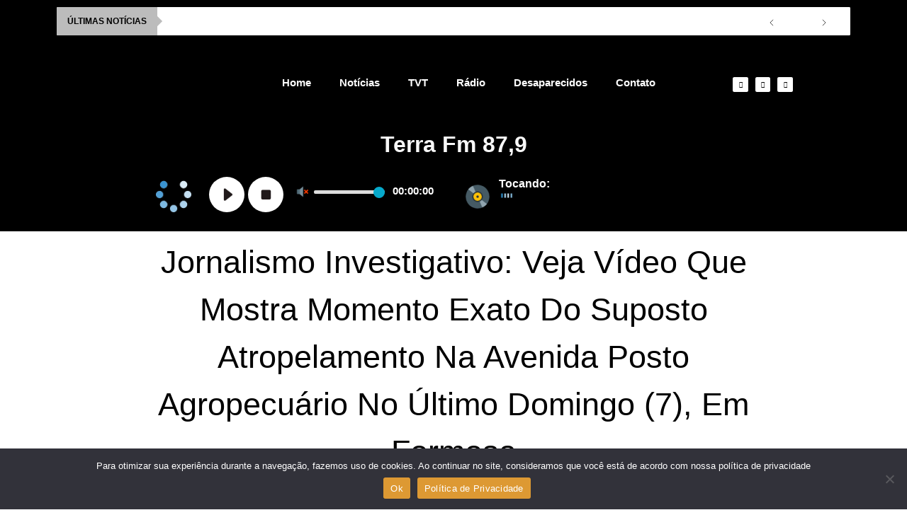

--- FILE ---
content_type: text/html; charset=UTF-8
request_url: https://portallupa.com.br/jornalismo-investigativo-veja-video-que-mostra-momento-exato-do-suposto-atropelamento-na-avenida-posto-agropecuaria-no-ultimo-domingo-7-em-formosa/
body_size: 45999
content:
<!DOCTYPE html>
<html lang="pt-BR">
<head>
<meta charset="UTF-8">
<meta name="viewport" content="width=device-width, initial-scale=1">
	<link rel="profile" href="https://gmpg.org/xfn/11"> 
	<script>
window.JetpackScriptData = {"site":{"icon":"https://i0.wp.com/portallupa.com.br/wp-content/uploads/2021/03/cropped-LOGO-150.png?w=64\u0026ssl=1","title":"PORTAL LUPA","host":"unknown","is_wpcom_platform":false}};
</script>
<meta name='robots' content='index, follow, max-image-preview:large, max-snippet:-1, max-video-preview:-1' />
	<style>img:is([sizes="auto" i], [sizes^="auto," i]) { contain-intrinsic-size: 3000px 1500px }</style>
	
	<!-- This site is optimized with the Yoast SEO plugin v25.5 - https://yoast.com/wordpress/plugins/seo/ -->
	<title>Jornalismo investigativo: veja vídeo que mostra momento exato do suposto atropelamento na Avenida Posto Agropecuário no último domingo (7), em Formosa - PORTAL LUPA</title>
	<link rel="canonical" href="https://portallupa.com.br/jornalismo-investigativo-veja-video-que-mostra-momento-exato-do-suposto-atropelamento-na-avenida-posto-agropecuaria-no-ultimo-domingo-7-em-formosa/" />
	<meta property="og:locale" content="pt_BR" />
	<meta property="og:type" content="article" />
	<meta property="og:title" content="Jornalismo investigativo: veja vídeo que mostra momento exato do suposto atropelamento na Avenida Posto Agropecuário no último domingo (7), em Formosa - PORTAL LUPA" />
	<meta property="og:description" content="Por: Clícia Balbino de Sousa Na manhã da última terça-feira (09/05), o Jornal da Terra noticiou com exclusividade, um suposto atropelamento que ocorreu no último domingo (07/05), na Avenida Posto Agropecuário, no Setor Primavera em Formosa-Go. De acordo com as informações repassadas a reportagem do Jornal da Terra, uma mulher identificada como Glendha da Silva, [&hellip;]" />
	<meta property="og:url" content="https://portallupa.com.br/jornalismo-investigativo-veja-video-que-mostra-momento-exato-do-suposto-atropelamento-na-avenida-posto-agropecuaria-no-ultimo-domingo-7-em-formosa/" />
	<meta property="og:site_name" content="PORTAL LUPA" />
	<meta property="article:publisher" content="https://www.facebook.com/terrafmdeformosa" />
	<meta property="article:published_time" content="2023-05-11T00:10:15+00:00" />
	<meta property="article:modified_time" content="2023-05-11T00:59:23+00:00" />
	<meta property="og:image" content="https://portallupa.com.br/wp-content/uploads/2023/05/IMG-20230510-WA0590.jpg" />
	<meta property="og:image:width" content="800" />
	<meta property="og:image:height" content="1037" />
	<meta property="og:image:type" content="image/jpeg" />
	<meta name="author" content="portallupa" />
	<meta name="twitter:card" content="summary_large_image" />
	<script type="application/ld+json" class="yoast-schema-graph">{"@context":"https://schema.org","@graph":[{"@type":"Article","@id":"https://portallupa.com.br/jornalismo-investigativo-veja-video-que-mostra-momento-exato-do-suposto-atropelamento-na-avenida-posto-agropecuaria-no-ultimo-domingo-7-em-formosa/#article","isPartOf":{"@id":"https://portallupa.com.br/jornalismo-investigativo-veja-video-que-mostra-momento-exato-do-suposto-atropelamento-na-avenida-posto-agropecuaria-no-ultimo-domingo-7-em-formosa/"},"author":{"name":"portallupa","@id":"https://portallupa.com.br/#/schema/person/c1be11e7381b636f8d4fd1d5f64ebc1b"},"headline":"Jornalismo investigativo: veja vídeo que mostra momento exato do suposto atropelamento na Avenida Posto Agropecuário no último domingo (7), em Formosa","datePublished":"2023-05-11T00:10:15+00:00","dateModified":"2023-05-11T00:59:23+00:00","mainEntityOfPage":{"@id":"https://portallupa.com.br/jornalismo-investigativo-veja-video-que-mostra-momento-exato-do-suposto-atropelamento-na-avenida-posto-agropecuaria-no-ultimo-domingo-7-em-formosa/"},"wordCount":243,"commentCount":0,"publisher":{"@id":"https://portallupa.com.br/#organization"},"image":{"@id":"https://portallupa.com.br/jornalismo-investigativo-veja-video-que-mostra-momento-exato-do-suposto-atropelamento-na-avenida-posto-agropecuaria-no-ultimo-domingo-7-em-formosa/#primaryimage"},"thumbnailUrl":"https://portallupa.com.br/wp-content/uploads/2023/05/IMG-20230510-WA0590.jpg","articleSection":["NOTÍCIAS"],"inLanguage":"pt-BR","potentialAction":[{"@type":"CommentAction","name":"Comment","target":["https://portallupa.com.br/jornalismo-investigativo-veja-video-que-mostra-momento-exato-do-suposto-atropelamento-na-avenida-posto-agropecuaria-no-ultimo-domingo-7-em-formosa/#respond"]}]},{"@type":"WebPage","@id":"https://portallupa.com.br/jornalismo-investigativo-veja-video-que-mostra-momento-exato-do-suposto-atropelamento-na-avenida-posto-agropecuaria-no-ultimo-domingo-7-em-formosa/","url":"https://portallupa.com.br/jornalismo-investigativo-veja-video-que-mostra-momento-exato-do-suposto-atropelamento-na-avenida-posto-agropecuaria-no-ultimo-domingo-7-em-formosa/","name":"Jornalismo investigativo: veja vídeo que mostra momento exato do suposto atropelamento na Avenida Posto Agropecuário no último domingo (7), em Formosa - PORTAL LUPA","isPartOf":{"@id":"https://portallupa.com.br/#website"},"primaryImageOfPage":{"@id":"https://portallupa.com.br/jornalismo-investigativo-veja-video-que-mostra-momento-exato-do-suposto-atropelamento-na-avenida-posto-agropecuaria-no-ultimo-domingo-7-em-formosa/#primaryimage"},"image":{"@id":"https://portallupa.com.br/jornalismo-investigativo-veja-video-que-mostra-momento-exato-do-suposto-atropelamento-na-avenida-posto-agropecuaria-no-ultimo-domingo-7-em-formosa/#primaryimage"},"thumbnailUrl":"https://portallupa.com.br/wp-content/uploads/2023/05/IMG-20230510-WA0590.jpg","datePublished":"2023-05-11T00:10:15+00:00","dateModified":"2023-05-11T00:59:23+00:00","breadcrumb":{"@id":"https://portallupa.com.br/jornalismo-investigativo-veja-video-que-mostra-momento-exato-do-suposto-atropelamento-na-avenida-posto-agropecuaria-no-ultimo-domingo-7-em-formosa/#breadcrumb"},"inLanguage":"pt-BR","potentialAction":[{"@type":"ReadAction","target":["https://portallupa.com.br/jornalismo-investigativo-veja-video-que-mostra-momento-exato-do-suposto-atropelamento-na-avenida-posto-agropecuaria-no-ultimo-domingo-7-em-formosa/"]}]},{"@type":"ImageObject","inLanguage":"pt-BR","@id":"https://portallupa.com.br/jornalismo-investigativo-veja-video-que-mostra-momento-exato-do-suposto-atropelamento-na-avenida-posto-agropecuaria-no-ultimo-domingo-7-em-formosa/#primaryimage","url":"https://portallupa.com.br/wp-content/uploads/2023/05/IMG-20230510-WA0590.jpg","contentUrl":"https://portallupa.com.br/wp-content/uploads/2023/05/IMG-20230510-WA0590.jpg","width":800,"height":1037},{"@type":"BreadcrumbList","@id":"https://portallupa.com.br/jornalismo-investigativo-veja-video-que-mostra-momento-exato-do-suposto-atropelamento-na-avenida-posto-agropecuaria-no-ultimo-domingo-7-em-formosa/#breadcrumb","itemListElement":[{"@type":"ListItem","position":1,"name":"Início","item":"https://portallupa.com.br/"},{"@type":"ListItem","position":2,"name":"Jornalismo investigativo: veja vídeo que mostra momento exato do suposto atropelamento na Avenida Posto Agropecuário no último domingo (7), em Formosa"}]},{"@type":"WebSite","@id":"https://portallupa.com.br/#website","url":"https://portallupa.com.br/","name":"PORTAL LUPA","description":"PORTAL DE NOTÍCIAS LUPA","publisher":{"@id":"https://portallupa.com.br/#organization"},"potentialAction":[{"@type":"SearchAction","target":{"@type":"EntryPoint","urlTemplate":"https://portallupa.com.br/?s={search_term_string}"},"query-input":{"@type":"PropertyValueSpecification","valueRequired":true,"valueName":"search_term_string"}}],"inLanguage":"pt-BR"},{"@type":"Organization","@id":"https://portallupa.com.br/#organization","name":"Portal Lupa","url":"https://portallupa.com.br/","logo":{"@type":"ImageObject","inLanguage":"pt-BR","@id":"https://portallupa.com.br/#/schema/logo/image/","url":"https://portallupa.com.br/wp-content/uploads/2021/03/cropped-LOGO-150.png","contentUrl":"https://portallupa.com.br/wp-content/uploads/2021/03/cropped-LOGO-150.png","width":512,"height":512,"caption":"Portal Lupa"},"image":{"@id":"https://portallupa.com.br/#/schema/logo/image/"},"sameAs":["https://www.facebook.com/terrafmdeformosa","https://www.instagram.com/radioterrafmdeformosa/","https://www.youtube.com/channel/UC_prBmR2R_uSpYTe9RNUxxw"]},{"@type":"Person","@id":"https://portallupa.com.br/#/schema/person/c1be11e7381b636f8d4fd1d5f64ebc1b","name":"portallupa","image":{"@type":"ImageObject","inLanguage":"pt-BR","@id":"https://portallupa.com.br/#/schema/person/image/","url":"https://secure.gravatar.com/avatar/2e57e7f8f591d5f1e5c9c0d19167091d5c0f40155648cdcb6ffa66bf1f9b8ca3?s=96&d=mm&r=g","contentUrl":"https://secure.gravatar.com/avatar/2e57e7f8f591d5f1e5c9c0d19167091d5c0f40155648cdcb6ffa66bf1f9b8ca3?s=96&d=mm&r=g","caption":"portallupa"},"sameAs":["https://portallupa.com.br"]}]}</script>
	<!-- / Yoast SEO plugin. -->


<link rel='dns-prefetch' href='//www.googletagmanager.com' />
<link rel='dns-prefetch' href='//stats.wp.com' />
<link rel='dns-prefetch' href='//pagead2.googlesyndication.com' />
<link rel="alternate" type="application/rss+xml" title="Feed para PORTAL LUPA &raquo;" href="https://portallupa.com.br/feed/" />
<link rel="alternate" type="application/rss+xml" title="Feed de comentários para PORTAL LUPA &raquo;" href="https://portallupa.com.br/comments/feed/" />
<link rel="alternate" type="application/rss+xml" title="Feed de comentários para PORTAL LUPA &raquo; Jornalismo investigativo: veja vídeo que mostra momento exato do suposto atropelamento na Avenida Posto Agropecuário no último domingo (7), em Formosa" href="https://portallupa.com.br/jornalismo-investigativo-veja-video-que-mostra-momento-exato-do-suposto-atropelamento-na-avenida-posto-agropecuaria-no-ultimo-domingo-7-em-formosa/feed/" />
<script>
window._wpemojiSettings = {"baseUrl":"https:\/\/s.w.org\/images\/core\/emoji\/16.0.1\/72x72\/","ext":".png","svgUrl":"https:\/\/s.w.org\/images\/core\/emoji\/16.0.1\/svg\/","svgExt":".svg","source":{"concatemoji":"https:\/\/portallupa.com.br\/wp-includes\/js\/wp-emoji-release.min.js?ver=6.8.3"}};
/*! This file is auto-generated */
!function(s,n){var o,i,e;function c(e){try{var t={supportTests:e,timestamp:(new Date).valueOf()};sessionStorage.setItem(o,JSON.stringify(t))}catch(e){}}function p(e,t,n){e.clearRect(0,0,e.canvas.width,e.canvas.height),e.fillText(t,0,0);var t=new Uint32Array(e.getImageData(0,0,e.canvas.width,e.canvas.height).data),a=(e.clearRect(0,0,e.canvas.width,e.canvas.height),e.fillText(n,0,0),new Uint32Array(e.getImageData(0,0,e.canvas.width,e.canvas.height).data));return t.every(function(e,t){return e===a[t]})}function u(e,t){e.clearRect(0,0,e.canvas.width,e.canvas.height),e.fillText(t,0,0);for(var n=e.getImageData(16,16,1,1),a=0;a<n.data.length;a++)if(0!==n.data[a])return!1;return!0}function f(e,t,n,a){switch(t){case"flag":return n(e,"\ud83c\udff3\ufe0f\u200d\u26a7\ufe0f","\ud83c\udff3\ufe0f\u200b\u26a7\ufe0f")?!1:!n(e,"\ud83c\udde8\ud83c\uddf6","\ud83c\udde8\u200b\ud83c\uddf6")&&!n(e,"\ud83c\udff4\udb40\udc67\udb40\udc62\udb40\udc65\udb40\udc6e\udb40\udc67\udb40\udc7f","\ud83c\udff4\u200b\udb40\udc67\u200b\udb40\udc62\u200b\udb40\udc65\u200b\udb40\udc6e\u200b\udb40\udc67\u200b\udb40\udc7f");case"emoji":return!a(e,"\ud83e\udedf")}return!1}function g(e,t,n,a){var r="undefined"!=typeof WorkerGlobalScope&&self instanceof WorkerGlobalScope?new OffscreenCanvas(300,150):s.createElement("canvas"),o=r.getContext("2d",{willReadFrequently:!0}),i=(o.textBaseline="top",o.font="600 32px Arial",{});return e.forEach(function(e){i[e]=t(o,e,n,a)}),i}function t(e){var t=s.createElement("script");t.src=e,t.defer=!0,s.head.appendChild(t)}"undefined"!=typeof Promise&&(o="wpEmojiSettingsSupports",i=["flag","emoji"],n.supports={everything:!0,everythingExceptFlag:!0},e=new Promise(function(e){s.addEventListener("DOMContentLoaded",e,{once:!0})}),new Promise(function(t){var n=function(){try{var e=JSON.parse(sessionStorage.getItem(o));if("object"==typeof e&&"number"==typeof e.timestamp&&(new Date).valueOf()<e.timestamp+604800&&"object"==typeof e.supportTests)return e.supportTests}catch(e){}return null}();if(!n){if("undefined"!=typeof Worker&&"undefined"!=typeof OffscreenCanvas&&"undefined"!=typeof URL&&URL.createObjectURL&&"undefined"!=typeof Blob)try{var e="postMessage("+g.toString()+"("+[JSON.stringify(i),f.toString(),p.toString(),u.toString()].join(",")+"));",a=new Blob([e],{type:"text/javascript"}),r=new Worker(URL.createObjectURL(a),{name:"wpTestEmojiSupports"});return void(r.onmessage=function(e){c(n=e.data),r.terminate(),t(n)})}catch(e){}c(n=g(i,f,p,u))}t(n)}).then(function(e){for(var t in e)n.supports[t]=e[t],n.supports.everything=n.supports.everything&&n.supports[t],"flag"!==t&&(n.supports.everythingExceptFlag=n.supports.everythingExceptFlag&&n.supports[t]);n.supports.everythingExceptFlag=n.supports.everythingExceptFlag&&!n.supports.flag,n.DOMReady=!1,n.readyCallback=function(){n.DOMReady=!0}}).then(function(){return e}).then(function(){var e;n.supports.everything||(n.readyCallback(),(e=n.source||{}).concatemoji?t(e.concatemoji):e.wpemoji&&e.twemoji&&(t(e.twemoji),t(e.wpemoji)))}))}((window,document),window._wpemojiSettings);
</script>
<link rel='stylesheet' id='astra-theme-css-css' href='https://portallupa.com.br/wp-content/themes/astra/assets/css/minified/main.min.css?ver=4.11.7' media='all' />
<style id='astra-theme-css-inline-css'>
:root{--ast-post-nav-space:0;--ast-container-default-xlg-padding:3em;--ast-container-default-lg-padding:3em;--ast-container-default-slg-padding:2em;--ast-container-default-md-padding:3em;--ast-container-default-sm-padding:3em;--ast-container-default-xs-padding:2.4em;--ast-container-default-xxs-padding:1.8em;--ast-code-block-background:#EEEEEE;--ast-comment-inputs-background:#FAFAFA;--ast-normal-container-width:1200px;--ast-narrow-container-width:750px;--ast-blog-title-font-weight:normal;--ast-blog-meta-weight:inherit;--ast-global-color-primary:var(--ast-global-color-5);--ast-global-color-secondary:var(--ast-global-color-4);--ast-global-color-alternate-background:var(--ast-global-color-7);--ast-global-color-subtle-background:var(--ast-global-color-6);--ast-bg-style-guide:#F8FAFC;--ast-shadow-style-guide:0px 0px 4px 0 #00000057;--ast-global-dark-bg-style:#fff;--ast-global-dark-lfs:#fbfbfb;--ast-widget-bg-color:#fafafa;--ast-wc-container-head-bg-color:#fbfbfb;--ast-title-layout-bg:#eeeeee;--ast-search-border-color:#e7e7e7;--ast-lifter-hover-bg:#e6e6e6;--ast-gallery-block-color:#000;--srfm-color-input-label:var(--ast-global-color-2);}html{font-size:93.75%;}a{color:var(--ast-global-color-0);}a:hover,a:focus{color:var(--ast-global-color-1);}body,button,input,select,textarea,.ast-button,.ast-custom-button{font-family:-apple-system,BlinkMacSystemFont,Segoe UI,Roboto,Oxygen-Sans,Ubuntu,Cantarell,Helvetica Neue,sans-serif;font-weight:inherit;font-size:15px;font-size:1rem;line-height:var(--ast-body-line-height,1.65em);}blockquote{color:var(--ast-global-color-3);}h1,.entry-content h1,h2,.entry-content h2,h3,.entry-content h3,h4,.entry-content h4,h5,.entry-content h5,h6,.entry-content h6,.site-title,.site-title a{font-weight:600;}.ast-site-identity .site-title a{color:var(--ast-global-color-2);}.site-title{font-size:35px;font-size:2.3333333333333rem;display:block;}.site-header .site-description{font-size:15px;font-size:1rem;display:none;}.entry-title{font-size:26px;font-size:1.7333333333333rem;}.archive .ast-article-post .ast-article-inner,.blog .ast-article-post .ast-article-inner,.archive .ast-article-post .ast-article-inner:hover,.blog .ast-article-post .ast-article-inner:hover{overflow:hidden;}h1,.entry-content h1{font-size:40px;font-size:2.6666666666667rem;font-weight:600;line-height:1.4em;}h2,.entry-content h2{font-size:32px;font-size:2.1333333333333rem;font-weight:600;line-height:1.3em;}h3,.entry-content h3{font-size:26px;font-size:1.7333333333333rem;font-weight:600;line-height:1.3em;}h4,.entry-content h4{font-size:24px;font-size:1.6rem;line-height:1.2em;font-weight:600;}h5,.entry-content h5{font-size:20px;font-size:1.3333333333333rem;line-height:1.2em;font-weight:600;}h6,.entry-content h6{font-size:16px;font-size:1.0666666666667rem;line-height:1.25em;font-weight:600;}::selection{background-color:var(--ast-global-color-0);color:#ffffff;}body,h1,.entry-title a,.entry-content h1,h2,.entry-content h2,h3,.entry-content h3,h4,.entry-content h4,h5,.entry-content h5,h6,.entry-content h6{color:var(--ast-global-color-3);}.tagcloud a:hover,.tagcloud a:focus,.tagcloud a.current-item{color:#ffffff;border-color:var(--ast-global-color-0);background-color:var(--ast-global-color-0);}input:focus,input[type="text"]:focus,input[type="email"]:focus,input[type="url"]:focus,input[type="password"]:focus,input[type="reset"]:focus,input[type="search"]:focus,textarea:focus{border-color:var(--ast-global-color-0);}input[type="radio"]:checked,input[type=reset],input[type="checkbox"]:checked,input[type="checkbox"]:hover:checked,input[type="checkbox"]:focus:checked,input[type=range]::-webkit-slider-thumb{border-color:var(--ast-global-color-0);background-color:var(--ast-global-color-0);box-shadow:none;}.site-footer a:hover + .post-count,.site-footer a:focus + .post-count{background:var(--ast-global-color-0);border-color:var(--ast-global-color-0);}.single .nav-links .nav-previous,.single .nav-links .nav-next{color:var(--ast-global-color-0);}.entry-meta,.entry-meta *{line-height:1.45;color:var(--ast-global-color-0);}.entry-meta a:not(.ast-button):hover,.entry-meta a:not(.ast-button):hover *,.entry-meta a:not(.ast-button):focus,.entry-meta a:not(.ast-button):focus *,.page-links > .page-link,.page-links .page-link:hover,.post-navigation a:hover{color:var(--ast-global-color-1);}#cat option,.secondary .calendar_wrap thead a,.secondary .calendar_wrap thead a:visited{color:var(--ast-global-color-0);}.secondary .calendar_wrap #today,.ast-progress-val span{background:var(--ast-global-color-0);}.secondary a:hover + .post-count,.secondary a:focus + .post-count{background:var(--ast-global-color-0);border-color:var(--ast-global-color-0);}.calendar_wrap #today > a{color:#ffffff;}.page-links .page-link,.single .post-navigation a{color:var(--ast-global-color-0);}.ast-search-menu-icon .search-form button.search-submit{padding:0 4px;}.ast-search-menu-icon form.search-form{padding-right:0;}.ast-search-menu-icon.slide-search input.search-field{width:0;}.ast-header-search .ast-search-menu-icon.ast-dropdown-active .search-form,.ast-header-search .ast-search-menu-icon.ast-dropdown-active .search-field:focus{transition:all 0.2s;}.search-form input.search-field:focus{outline:none;}.ast-archive-title{color:var(--ast-global-color-2);}.widget-title,.widget .wp-block-heading{font-size:21px;font-size:1.4rem;color:var(--ast-global-color-2);}.ast-single-post .entry-content a,.ast-comment-content a:not(.ast-comment-edit-reply-wrap a){text-decoration:underline;}.ast-single-post .wp-block-button .wp-block-button__link,.ast-single-post .elementor-widget-button .elementor-button,.ast-single-post .entry-content .uagb-tab a,.ast-single-post .entry-content .uagb-ifb-cta a,.ast-single-post .entry-content .wp-block-uagb-buttons a,.ast-single-post .entry-content .uabb-module-content a,.ast-single-post .entry-content .uagb-post-grid a,.ast-single-post .entry-content .uagb-timeline a,.ast-single-post .entry-content .uagb-toc__wrap a,.ast-single-post .entry-content .uagb-taxomony-box a,.entry-content .wp-block-latest-posts > li > a,.ast-single-post .entry-content .wp-block-file__button,a.ast-post-filter-single,.ast-single-post .wp-block-buttons .wp-block-button.is-style-outline .wp-block-button__link,.ast-single-post .ast-comment-content .comment-reply-link,.ast-single-post .ast-comment-content .comment-edit-link{text-decoration:none;}.ast-search-menu-icon.slide-search a:focus-visible:focus-visible,.astra-search-icon:focus-visible,#close:focus-visible,a:focus-visible,.ast-menu-toggle:focus-visible,.site .skip-link:focus-visible,.wp-block-loginout input:focus-visible,.wp-block-search.wp-block-search__button-inside .wp-block-search__inside-wrapper,.ast-header-navigation-arrow:focus-visible,.ast-orders-table__row .ast-orders-table__cell:focus-visible,a#ast-apply-coupon:focus-visible,#ast-apply-coupon:focus-visible,#close:focus-visible,.button.search-submit:focus-visible,#search_submit:focus,.normal-search:focus-visible,.ast-header-account-wrap:focus-visible,.astra-cart-drawer-close:focus,.ast-single-variation:focus,.ast-button:focus{outline-style:dotted;outline-color:inherit;outline-width:thin;}input:focus,input[type="text"]:focus,input[type="email"]:focus,input[type="url"]:focus,input[type="password"]:focus,input[type="reset"]:focus,input[type="search"]:focus,input[type="number"]:focus,textarea:focus,.wp-block-search__input:focus,[data-section="section-header-mobile-trigger"] .ast-button-wrap .ast-mobile-menu-trigger-minimal:focus,.ast-mobile-popup-drawer.active .menu-toggle-close:focus,#ast-scroll-top:focus,#coupon_code:focus,#ast-coupon-code:focus{border-style:dotted;border-color:inherit;border-width:thin;}input{outline:none;}.ast-logo-title-inline .site-logo-img{padding-right:1em;}.site-logo-img img{ transition:all 0.2s linear;}body .ast-oembed-container *{position:absolute;top:0;width:100%;height:100%;left:0;}body .wp-block-embed-pocket-casts .ast-oembed-container *{position:unset;}.ast-single-post-featured-section + article {margin-top: 2em;}.site-content .ast-single-post-featured-section img {width: 100%;overflow: hidden;object-fit: cover;}.site > .ast-single-related-posts-container {margin-top: 0;}@media (min-width: 922px) {.ast-desktop .ast-container--narrow {max-width: var(--ast-narrow-container-width);margin: 0 auto;}}.ast-page-builder-template .hentry {margin: 0;}.ast-page-builder-template .site-content > .ast-container {max-width: 100%;padding: 0;}.ast-page-builder-template .site .site-content #primary {padding: 0;margin: 0;}.ast-page-builder-template .no-results {text-align: center;margin: 4em auto;}.ast-page-builder-template .ast-pagination {padding: 2em;}.ast-page-builder-template .entry-header.ast-no-title.ast-no-thumbnail {margin-top: 0;}.ast-page-builder-template .entry-header.ast-header-without-markup {margin-top: 0;margin-bottom: 0;}.ast-page-builder-template .entry-header.ast-no-title.ast-no-meta {margin-bottom: 0;}.ast-page-builder-template.single .post-navigation {padding-bottom: 2em;}.ast-page-builder-template.single-post .site-content > .ast-container {max-width: 100%;}.ast-page-builder-template .entry-header {margin-top: 2em;margin-left: auto;margin-right: auto;}.ast-single-post.ast-page-builder-template .site-main > article {padding-top: 2em;padding-left: 20px;padding-right: 20px;}.ast-page-builder-template .ast-archive-description {margin: 2em auto 0;padding-left: 20px;padding-right: 20px;}.ast-page-builder-template .ast-row {margin-left: 0;margin-right: 0;}.single.ast-page-builder-template .entry-header + .entry-content,.single.ast-page-builder-template .ast-single-entry-banner + .site-content article .entry-content {margin-bottom: 2em;}@media(min-width: 921px) {.ast-page-builder-template.archive.ast-right-sidebar .ast-row article,.ast-page-builder-template.archive.ast-left-sidebar .ast-row article {padding-left: 0;padding-right: 0;}}@media (max-width:921.9px){#ast-desktop-header{display:none;}}@media (min-width:922px){#ast-mobile-header{display:none;}}@media( max-width: 420px ) {.single .nav-links .nav-previous,.single .nav-links .nav-next {width: 100%;text-align: center;}}.wp-block-buttons.aligncenter{justify-content:center;}@media (max-width:921px){.ast-theme-transparent-header #primary,.ast-theme-transparent-header #secondary{padding:0;}}@media (max-width:921px){.ast-plain-container.ast-no-sidebar #primary{padding:0;}}.ast-plain-container.ast-no-sidebar #primary{margin-top:0;margin-bottom:0;}@media (min-width:1200px){.ast-plain-container.ast-no-sidebar #primary{margin-top:60px;margin-bottom:60px;}}.wp-block-button.is-style-outline .wp-block-button__link{border-color:var(--ast-global-color-0);}div.wp-block-button.is-style-outline > .wp-block-button__link:not(.has-text-color),div.wp-block-button.wp-block-button__link.is-style-outline:not(.has-text-color){color:var(--ast-global-color-0);}.wp-block-button.is-style-outline .wp-block-button__link:hover,.wp-block-buttons .wp-block-button.is-style-outline .wp-block-button__link:focus,.wp-block-buttons .wp-block-button.is-style-outline > .wp-block-button__link:not(.has-text-color):hover,.wp-block-buttons .wp-block-button.wp-block-button__link.is-style-outline:not(.has-text-color):hover{color:#ffffff;background-color:var(--ast-global-color-1);border-color:var(--ast-global-color-1);}.post-page-numbers.current .page-link,.ast-pagination .page-numbers.current{color:#ffffff;border-color:var(--ast-global-color-0);background-color:var(--ast-global-color-0);}.wp-block-button.is-style-outline .wp-block-button__link.wp-element-button,.ast-outline-button{border-color:var(--ast-global-color-0);font-family:inherit;font-weight:inherit;line-height:1em;}.wp-block-buttons .wp-block-button.is-style-outline > .wp-block-button__link:not(.has-text-color),.wp-block-buttons .wp-block-button.wp-block-button__link.is-style-outline:not(.has-text-color),.ast-outline-button{color:var(--ast-global-color-0);}.wp-block-button.is-style-outline .wp-block-button__link:hover,.wp-block-buttons .wp-block-button.is-style-outline .wp-block-button__link:focus,.wp-block-buttons .wp-block-button.is-style-outline > .wp-block-button__link:not(.has-text-color):hover,.wp-block-buttons .wp-block-button.wp-block-button__link.is-style-outline:not(.has-text-color):hover,.ast-outline-button:hover,.ast-outline-button:focus,.wp-block-uagb-buttons-child .uagb-buttons-repeater.ast-outline-button:hover,.wp-block-uagb-buttons-child .uagb-buttons-repeater.ast-outline-button:focus{color:#ffffff;background-color:var(--ast-global-color-1);border-color:var(--ast-global-color-1);}.wp-block-button .wp-block-button__link.wp-element-button.is-style-outline:not(.has-background),.wp-block-button.is-style-outline>.wp-block-button__link.wp-element-button:not(.has-background),.ast-outline-button{background-color:transparent;}.entry-content[data-ast-blocks-layout] > figure{margin-bottom:1em;}h1.widget-title{font-weight:600;}h2.widget-title{font-weight:600;}h3.widget-title{font-weight:600;}.elementor-widget-container .elementor-loop-container .e-loop-item[data-elementor-type="loop-item"]{width:100%;}#page{display:flex;flex-direction:column;min-height:100vh;}.ast-404-layout-1 h1.page-title{color:var(--ast-global-color-2);}.single .post-navigation a{line-height:1em;height:inherit;}.error-404 .page-sub-title{font-size:1.5rem;font-weight:inherit;}.search .site-content .content-area .search-form{margin-bottom:0;}#page .site-content{flex-grow:1;}.widget{margin-bottom:1.25em;}#secondary li{line-height:1.5em;}#secondary .wp-block-group h2{margin-bottom:0.7em;}#secondary h2{font-size:1.7rem;}.ast-separate-container .ast-article-post,.ast-separate-container .ast-article-single,.ast-separate-container .comment-respond{padding:3em;}.ast-separate-container .ast-article-single .ast-article-single{padding:0;}.ast-article-single .wp-block-post-template-is-layout-grid{padding-left:0;}.ast-separate-container .comments-title,.ast-narrow-container .comments-title{padding:1.5em 2em;}.ast-page-builder-template .comment-form-textarea,.ast-comment-formwrap .ast-grid-common-col{padding:0;}.ast-comment-formwrap{padding:0;display:inline-flex;column-gap:20px;width:100%;margin-left:0;margin-right:0;}.comments-area textarea#comment:focus,.comments-area textarea#comment:active,.comments-area .ast-comment-formwrap input[type="text"]:focus,.comments-area .ast-comment-formwrap input[type="text"]:active {box-shadow:none;outline:none;}.archive.ast-page-builder-template .entry-header{margin-top:2em;}.ast-page-builder-template .ast-comment-formwrap{width:100%;}.entry-title{margin-bottom:0.5em;}.ast-archive-description p{font-size:inherit;font-weight:inherit;line-height:inherit;}.ast-separate-container .ast-comment-list li.depth-1,.hentry{margin-bottom:2em;}@media (min-width:921px){.ast-left-sidebar.ast-page-builder-template #secondary,.archive.ast-right-sidebar.ast-page-builder-template .site-main{padding-left:20px;padding-right:20px;}}@media (max-width:544px){.ast-comment-formwrap.ast-row{column-gap:10px;display:inline-block;}#ast-commentform .ast-grid-common-col{position:relative;width:100%;}}@media (min-width:1201px){.ast-separate-container .ast-article-post,.ast-separate-container .ast-article-single,.ast-separate-container .ast-author-box,.ast-separate-container .ast-404-layout-1,.ast-separate-container .no-results{padding:3em;}}@media (max-width:921px){.ast-separate-container #primary,.ast-separate-container #secondary{padding:1.5em 0;}#primary,#secondary{padding:1.5em 0;margin:0;}.ast-left-sidebar #content > .ast-container{display:flex;flex-direction:column-reverse;width:100%;}}@media (min-width:922px){.ast-separate-container.ast-right-sidebar #primary,.ast-separate-container.ast-left-sidebar #primary{border:0;}.search-no-results.ast-separate-container #primary{margin-bottom:4em;}}.wp-block-button .wp-block-button__link{color:#ffffff;}.wp-block-button .wp-block-button__link:hover,.wp-block-button .wp-block-button__link:focus{color:#ffffff;background-color:var(--ast-global-color-1);border-color:var(--ast-global-color-1);}.elementor-widget-heading h1.elementor-heading-title{line-height:1.4em;}.elementor-widget-heading h2.elementor-heading-title{line-height:1.3em;}.elementor-widget-heading h3.elementor-heading-title{line-height:1.3em;}.elementor-widget-heading h4.elementor-heading-title{line-height:1.2em;}.elementor-widget-heading h5.elementor-heading-title{line-height:1.2em;}.elementor-widget-heading h6.elementor-heading-title{line-height:1.25em;}.wp-block-button .wp-block-button__link,.wp-block-search .wp-block-search__button,body .wp-block-file .wp-block-file__button{border-color:var(--ast-global-color-0);background-color:var(--ast-global-color-0);color:#ffffff;font-family:inherit;font-weight:inherit;line-height:1em;padding-top:15px;padding-right:30px;padding-bottom:15px;padding-left:30px;}@media (max-width:921px){.wp-block-button .wp-block-button__link,.wp-block-search .wp-block-search__button,body .wp-block-file .wp-block-file__button{padding-top:14px;padding-right:28px;padding-bottom:14px;padding-left:28px;}}@media (max-width:544px){.wp-block-button .wp-block-button__link,.wp-block-search .wp-block-search__button,body .wp-block-file .wp-block-file__button{padding-top:12px;padding-right:24px;padding-bottom:12px;padding-left:24px;}}.menu-toggle,button,.ast-button,.ast-custom-button,.button,input#submit,input[type="button"],input[type="submit"],input[type="reset"],form[CLASS*="wp-block-search__"].wp-block-search .wp-block-search__inside-wrapper .wp-block-search__button,body .wp-block-file .wp-block-file__button,.search .search-submit{border-style:solid;border-top-width:0;border-right-width:0;border-left-width:0;border-bottom-width:0;color:#ffffff;border-color:var(--ast-global-color-0);background-color:var(--ast-global-color-0);padding-top:15px;padding-right:30px;padding-bottom:15px;padding-left:30px;font-family:inherit;font-weight:inherit;line-height:1em;}button:focus,.menu-toggle:hover,button:hover,.ast-button:hover,.ast-custom-button:hover .button:hover,.ast-custom-button:hover ,input[type=reset]:hover,input[type=reset]:focus,input#submit:hover,input#submit:focus,input[type="button"]:hover,input[type="button"]:focus,input[type="submit"]:hover,input[type="submit"]:focus,form[CLASS*="wp-block-search__"].wp-block-search .wp-block-search__inside-wrapper .wp-block-search__button:hover,form[CLASS*="wp-block-search__"].wp-block-search .wp-block-search__inside-wrapper .wp-block-search__button:focus,body .wp-block-file .wp-block-file__button:hover,body .wp-block-file .wp-block-file__button:focus{color:#ffffff;background-color:var(--ast-global-color-1);border-color:var(--ast-global-color-1);}form[CLASS*="wp-block-search__"].wp-block-search .wp-block-search__inside-wrapper .wp-block-search__button.has-icon{padding-top:calc(15px - 3px);padding-right:calc(30px - 3px);padding-bottom:calc(15px - 3px);padding-left:calc(30px - 3px);}@media (max-width:921px){.menu-toggle,button,.ast-button,.ast-custom-button,.button,input#submit,input[type="button"],input[type="submit"],input[type="reset"],form[CLASS*="wp-block-search__"].wp-block-search .wp-block-search__inside-wrapper .wp-block-search__button,body .wp-block-file .wp-block-file__button,.search .search-submit{padding-top:14px;padding-right:28px;padding-bottom:14px;padding-left:28px;}}@media (max-width:544px){.menu-toggle,button,.ast-button,.ast-custom-button,.button,input#submit,input[type="button"],input[type="submit"],input[type="reset"],form[CLASS*="wp-block-search__"].wp-block-search .wp-block-search__inside-wrapper .wp-block-search__button,body .wp-block-file .wp-block-file__button,.search .search-submit{padding-top:12px;padding-right:24px;padding-bottom:12px;padding-left:24px;}}@media (max-width:921px){.ast-mobile-header-stack .main-header-bar .ast-search-menu-icon{display:inline-block;}.ast-header-break-point.ast-header-custom-item-outside .ast-mobile-header-stack .main-header-bar .ast-search-icon{margin:0;}.ast-comment-avatar-wrap img{max-width:2.5em;}.ast-comment-meta{padding:0 1.8888em 1.3333em;}.ast-separate-container .ast-comment-list li.depth-1{padding:1.5em 2.14em;}.ast-separate-container .comment-respond{padding:2em 2.14em;}}@media (min-width:544px){.ast-container{max-width:100%;}}@media (max-width:544px){.ast-separate-container .ast-article-post,.ast-separate-container .ast-article-single,.ast-separate-container .comments-title,.ast-separate-container .ast-archive-description{padding:1.5em 1em;}.ast-separate-container #content .ast-container{padding-left:0.54em;padding-right:0.54em;}.ast-separate-container .ast-comment-list .bypostauthor{padding:.5em;}.ast-search-menu-icon.ast-dropdown-active .search-field{width:170px;}} #ast-mobile-header .ast-site-header-cart-li a{pointer-events:none;}.ast-separate-container{background-color:var(--ast-global-color-4);}@media (max-width:921px){.site-title{display:block;}.site-header .site-description{display:none;}h1,.entry-content h1{font-size:30px;}h2,.entry-content h2{font-size:25px;}h3,.entry-content h3{font-size:20px;}}@media (max-width:544px){.site-title{display:block;}.site-header .site-description{display:none;}h1,.entry-content h1{font-size:30px;}h2,.entry-content h2{font-size:25px;}h3,.entry-content h3{font-size:20px;}}@media (max-width:921px){html{font-size:85.5%;}}@media (max-width:544px){html{font-size:85.5%;}}@media (min-width:922px){.ast-container{max-width:1240px;}}@media (min-width:922px){.site-content .ast-container{display:flex;}}@media (max-width:921px){.site-content .ast-container{flex-direction:column;}}@media (min-width:922px){.main-header-menu .sub-menu .menu-item.ast-left-align-sub-menu:hover > .sub-menu,.main-header-menu .sub-menu .menu-item.ast-left-align-sub-menu.focus > .sub-menu{margin-left:-0px;}}.site .comments-area{padding-bottom:3em;}.wp-block-file {display: flex;align-items: center;flex-wrap: wrap;justify-content: space-between;}.wp-block-pullquote {border: none;}.wp-block-pullquote blockquote::before {content: "\201D";font-family: "Helvetica",sans-serif;display: flex;transform: rotate( 180deg );font-size: 6rem;font-style: normal;line-height: 1;font-weight: bold;align-items: center;justify-content: center;}.has-text-align-right > blockquote::before {justify-content: flex-start;}.has-text-align-left > blockquote::before {justify-content: flex-end;}figure.wp-block-pullquote.is-style-solid-color blockquote {max-width: 100%;text-align: inherit;}:root {--wp--custom--ast-default-block-top-padding: 3em;--wp--custom--ast-default-block-right-padding: 3em;--wp--custom--ast-default-block-bottom-padding: 3em;--wp--custom--ast-default-block-left-padding: 3em;--wp--custom--ast-container-width: 1200px;--wp--custom--ast-content-width-size: 1200px;--wp--custom--ast-wide-width-size: calc(1200px + var(--wp--custom--ast-default-block-left-padding) + var(--wp--custom--ast-default-block-right-padding));}.ast-narrow-container {--wp--custom--ast-content-width-size: 750px;--wp--custom--ast-wide-width-size: 750px;}@media(max-width: 921px) {:root {--wp--custom--ast-default-block-top-padding: 3em;--wp--custom--ast-default-block-right-padding: 2em;--wp--custom--ast-default-block-bottom-padding: 3em;--wp--custom--ast-default-block-left-padding: 2em;}}@media(max-width: 544px) {:root {--wp--custom--ast-default-block-top-padding: 3em;--wp--custom--ast-default-block-right-padding: 1.5em;--wp--custom--ast-default-block-bottom-padding: 3em;--wp--custom--ast-default-block-left-padding: 1.5em;}}.entry-content > .wp-block-group,.entry-content > .wp-block-cover,.entry-content > .wp-block-columns {padding-top: var(--wp--custom--ast-default-block-top-padding);padding-right: var(--wp--custom--ast-default-block-right-padding);padding-bottom: var(--wp--custom--ast-default-block-bottom-padding);padding-left: var(--wp--custom--ast-default-block-left-padding);}.ast-plain-container.ast-no-sidebar .entry-content > .alignfull,.ast-page-builder-template .ast-no-sidebar .entry-content > .alignfull {margin-left: calc( -50vw + 50%);margin-right: calc( -50vw + 50%);max-width: 100vw;width: 100vw;}.ast-plain-container.ast-no-sidebar .entry-content .alignfull .alignfull,.ast-page-builder-template.ast-no-sidebar .entry-content .alignfull .alignfull,.ast-plain-container.ast-no-sidebar .entry-content .alignfull .alignwide,.ast-page-builder-template.ast-no-sidebar .entry-content .alignfull .alignwide,.ast-plain-container.ast-no-sidebar .entry-content .alignwide .alignfull,.ast-page-builder-template.ast-no-sidebar .entry-content .alignwide .alignfull,.ast-plain-container.ast-no-sidebar .entry-content .alignwide .alignwide,.ast-page-builder-template.ast-no-sidebar .entry-content .alignwide .alignwide,.ast-plain-container.ast-no-sidebar .entry-content .wp-block-column .alignfull,.ast-page-builder-template.ast-no-sidebar .entry-content .wp-block-column .alignfull,.ast-plain-container.ast-no-sidebar .entry-content .wp-block-column .alignwide,.ast-page-builder-template.ast-no-sidebar .entry-content .wp-block-column .alignwide {margin-left: auto;margin-right: auto;width: 100%;}[data-ast-blocks-layout] .wp-block-separator:not(.is-style-dots) {height: 0;}[data-ast-blocks-layout] .wp-block-separator {margin: 20px auto;}[data-ast-blocks-layout] .wp-block-separator:not(.is-style-wide):not(.is-style-dots) {max-width: 100px;}[data-ast-blocks-layout] .wp-block-separator.has-background {padding: 0;}.entry-content[data-ast-blocks-layout] > * {max-width: var(--wp--custom--ast-content-width-size);margin-left: auto;margin-right: auto;}.entry-content[data-ast-blocks-layout] > .alignwide {max-width: var(--wp--custom--ast-wide-width-size);}.entry-content[data-ast-blocks-layout] .alignfull {max-width: none;}.entry-content .wp-block-columns {margin-bottom: 0;}blockquote {margin: 1.5em;border-color: rgba(0,0,0,0.05);}.wp-block-quote:not(.has-text-align-right):not(.has-text-align-center) {border-left: 5px solid rgba(0,0,0,0.05);}.has-text-align-right > blockquote,blockquote.has-text-align-right {border-right: 5px solid rgba(0,0,0,0.05);}.has-text-align-left > blockquote,blockquote.has-text-align-left {border-left: 5px solid rgba(0,0,0,0.05);}.wp-block-site-tagline,.wp-block-latest-posts .read-more {margin-top: 15px;}.wp-block-loginout p label {display: block;}.wp-block-loginout p:not(.login-remember):not(.login-submit) input {width: 100%;}.wp-block-loginout input:focus {border-color: transparent;}.wp-block-loginout input:focus {outline: thin dotted;}.entry-content .wp-block-media-text .wp-block-media-text__content {padding: 0 0 0 8%;}.entry-content .wp-block-media-text.has-media-on-the-right .wp-block-media-text__content {padding: 0 8% 0 0;}.entry-content .wp-block-media-text.has-background .wp-block-media-text__content {padding: 8%;}.entry-content .wp-block-cover:not([class*="background-color"]):not(.has-text-color.has-link-color) .wp-block-cover__inner-container,.entry-content .wp-block-cover:not([class*="background-color"]) .wp-block-cover-image-text,.entry-content .wp-block-cover:not([class*="background-color"]) .wp-block-cover-text,.entry-content .wp-block-cover-image:not([class*="background-color"]) .wp-block-cover__inner-container,.entry-content .wp-block-cover-image:not([class*="background-color"]) .wp-block-cover-image-text,.entry-content .wp-block-cover-image:not([class*="background-color"]) .wp-block-cover-text {color: var(--ast-global-color-primary,var(--ast-global-color-5));}.wp-block-loginout .login-remember input {width: 1.1rem;height: 1.1rem;margin: 0 5px 4px 0;vertical-align: middle;}.wp-block-latest-posts > li > *:first-child,.wp-block-latest-posts:not(.is-grid) > li:first-child {margin-top: 0;}.entry-content > .wp-block-buttons,.entry-content > .wp-block-uagb-buttons {margin-bottom: 1.5em;}.wp-block-search__inside-wrapper .wp-block-search__input {padding: 0 10px;color: var(--ast-global-color-3);background: var(--ast-global-color-primary,var(--ast-global-color-5));border-color: var(--ast-border-color);}.wp-block-latest-posts .read-more {margin-bottom: 1.5em;}.wp-block-search__no-button .wp-block-search__inside-wrapper .wp-block-search__input {padding-top: 5px;padding-bottom: 5px;}.wp-block-latest-posts .wp-block-latest-posts__post-date,.wp-block-latest-posts .wp-block-latest-posts__post-author {font-size: 1rem;}.wp-block-latest-posts > li > *,.wp-block-latest-posts:not(.is-grid) > li {margin-top: 12px;margin-bottom: 12px;}.ast-page-builder-template .entry-content[data-ast-blocks-layout] > *,.ast-page-builder-template .entry-content[data-ast-blocks-layout] > .alignfull:not(.wp-block-group):not(.uagb-is-root-container) > * {max-width: none;}.ast-page-builder-template .entry-content[data-ast-blocks-layout] > .alignwide:not(.uagb-is-root-container) > * {max-width: var(--wp--custom--ast-wide-width-size);}.ast-page-builder-template .entry-content[data-ast-blocks-layout] > .inherit-container-width > *,.ast-page-builder-template .entry-content[data-ast-blocks-layout] > *:not(.wp-block-group):not(.uagb-is-root-container) > *,.entry-content[data-ast-blocks-layout] > .wp-block-cover .wp-block-cover__inner-container {max-width: var(--wp--custom--ast-content-width-size) ;margin-left: auto;margin-right: auto;}.entry-content[data-ast-blocks-layout] .wp-block-cover:not(.alignleft):not(.alignright) {width: auto;}@media(max-width: 1200px) {.ast-separate-container .entry-content > .alignfull,.ast-separate-container .entry-content[data-ast-blocks-layout] > .alignwide,.ast-plain-container .entry-content[data-ast-blocks-layout] > .alignwide,.ast-plain-container .entry-content .alignfull {margin-left: calc(-1 * min(var(--ast-container-default-xlg-padding),20px)) ;margin-right: calc(-1 * min(var(--ast-container-default-xlg-padding),20px));}}@media(min-width: 1201px) {.ast-separate-container .entry-content > .alignfull {margin-left: calc(-1 * var(--ast-container-default-xlg-padding) );margin-right: calc(-1 * var(--ast-container-default-xlg-padding) );}.ast-separate-container .entry-content[data-ast-blocks-layout] > .alignwide,.ast-plain-container .entry-content[data-ast-blocks-layout] > .alignwide {margin-left: calc(-1 * var(--wp--custom--ast-default-block-left-padding) );margin-right: calc(-1 * var(--wp--custom--ast-default-block-right-padding) );}}@media(min-width: 921px) {.ast-separate-container .entry-content .wp-block-group.alignwide:not(.inherit-container-width) > :where(:not(.alignleft):not(.alignright)),.ast-plain-container .entry-content .wp-block-group.alignwide:not(.inherit-container-width) > :where(:not(.alignleft):not(.alignright)) {max-width: calc( var(--wp--custom--ast-content-width-size) + 80px );}.ast-plain-container.ast-right-sidebar .entry-content[data-ast-blocks-layout] .alignfull,.ast-plain-container.ast-left-sidebar .entry-content[data-ast-blocks-layout] .alignfull {margin-left: -60px;margin-right: -60px;}}@media(min-width: 544px) {.entry-content > .alignleft {margin-right: 20px;}.entry-content > .alignright {margin-left: 20px;}}@media (max-width:544px){.wp-block-columns .wp-block-column:not(:last-child){margin-bottom:20px;}.wp-block-latest-posts{margin:0;}}@media( max-width: 600px ) {.entry-content .wp-block-media-text .wp-block-media-text__content,.entry-content .wp-block-media-text.has-media-on-the-right .wp-block-media-text__content {padding: 8% 0 0;}.entry-content .wp-block-media-text.has-background .wp-block-media-text__content {padding: 8%;}}.ast-narrow-container .site-content .wp-block-uagb-image--align-full .wp-block-uagb-image__figure {max-width: 100%;margin-left: auto;margin-right: auto;}:root .has-ast-global-color-0-color{color:var(--ast-global-color-0);}:root .has-ast-global-color-0-background-color{background-color:var(--ast-global-color-0);}:root .wp-block-button .has-ast-global-color-0-color{color:var(--ast-global-color-0);}:root .wp-block-button .has-ast-global-color-0-background-color{background-color:var(--ast-global-color-0);}:root .has-ast-global-color-1-color{color:var(--ast-global-color-1);}:root .has-ast-global-color-1-background-color{background-color:var(--ast-global-color-1);}:root .wp-block-button .has-ast-global-color-1-color{color:var(--ast-global-color-1);}:root .wp-block-button .has-ast-global-color-1-background-color{background-color:var(--ast-global-color-1);}:root .has-ast-global-color-2-color{color:var(--ast-global-color-2);}:root .has-ast-global-color-2-background-color{background-color:var(--ast-global-color-2);}:root .wp-block-button .has-ast-global-color-2-color{color:var(--ast-global-color-2);}:root .wp-block-button .has-ast-global-color-2-background-color{background-color:var(--ast-global-color-2);}:root .has-ast-global-color-3-color{color:var(--ast-global-color-3);}:root .has-ast-global-color-3-background-color{background-color:var(--ast-global-color-3);}:root .wp-block-button .has-ast-global-color-3-color{color:var(--ast-global-color-3);}:root .wp-block-button .has-ast-global-color-3-background-color{background-color:var(--ast-global-color-3);}:root .has-ast-global-color-4-color{color:var(--ast-global-color-4);}:root .has-ast-global-color-4-background-color{background-color:var(--ast-global-color-4);}:root .wp-block-button .has-ast-global-color-4-color{color:var(--ast-global-color-4);}:root .wp-block-button .has-ast-global-color-4-background-color{background-color:var(--ast-global-color-4);}:root .has-ast-global-color-5-color{color:var(--ast-global-color-5);}:root .has-ast-global-color-5-background-color{background-color:var(--ast-global-color-5);}:root .wp-block-button .has-ast-global-color-5-color{color:var(--ast-global-color-5);}:root .wp-block-button .has-ast-global-color-5-background-color{background-color:var(--ast-global-color-5);}:root .has-ast-global-color-6-color{color:var(--ast-global-color-6);}:root .has-ast-global-color-6-background-color{background-color:var(--ast-global-color-6);}:root .wp-block-button .has-ast-global-color-6-color{color:var(--ast-global-color-6);}:root .wp-block-button .has-ast-global-color-6-background-color{background-color:var(--ast-global-color-6);}:root .has-ast-global-color-7-color{color:var(--ast-global-color-7);}:root .has-ast-global-color-7-background-color{background-color:var(--ast-global-color-7);}:root .wp-block-button .has-ast-global-color-7-color{color:var(--ast-global-color-7);}:root .wp-block-button .has-ast-global-color-7-background-color{background-color:var(--ast-global-color-7);}:root .has-ast-global-color-8-color{color:var(--ast-global-color-8);}:root .has-ast-global-color-8-background-color{background-color:var(--ast-global-color-8);}:root .wp-block-button .has-ast-global-color-8-color{color:var(--ast-global-color-8);}:root .wp-block-button .has-ast-global-color-8-background-color{background-color:var(--ast-global-color-8);}:root{--ast-global-color-0:#0170B9;--ast-global-color-1:#3a3a3a;--ast-global-color-2:#3a3a3a;--ast-global-color-3:#4B4F58;--ast-global-color-4:#F5F5F5;--ast-global-color-5:#FFFFFF;--ast-global-color-6:#E5E5E5;--ast-global-color-7:#424242;--ast-global-color-8:#000000;}:root {--ast-border-color : var(--ast-global-color-6);}.ast-single-entry-banner {-js-display: flex;display: flex;flex-direction: column;justify-content: center;text-align: center;position: relative;background: var(--ast-title-layout-bg);}.ast-single-entry-banner[data-banner-layout="layout-1"] {max-width: 1200px;background: inherit;padding: 20px 0;}.ast-single-entry-banner[data-banner-width-type="custom"] {margin: 0 auto;width: 100%;}.ast-single-entry-banner + .site-content .entry-header {margin-bottom: 0;}.site .ast-author-avatar {--ast-author-avatar-size: ;}a.ast-underline-text {text-decoration: underline;}.ast-container > .ast-terms-link {position: relative;display: block;}a.ast-button.ast-badge-tax {padding: 4px 8px;border-radius: 3px;font-size: inherit;}header.entry-header:not(.related-entry-header) > *:not(:last-child){margin-bottom:10px;}.ast-archive-entry-banner {-js-display: flex;display: flex;flex-direction: column;justify-content: center;text-align: center;position: relative;background: var(--ast-title-layout-bg);}.ast-archive-entry-banner[data-banner-width-type="custom"] {margin: 0 auto;width: 100%;}.ast-archive-entry-banner[data-banner-layout="layout-1"] {background: inherit;padding: 20px 0;text-align: left;}body.archive .ast-archive-description{max-width:1200px;width:100%;text-align:left;padding-top:3em;padding-right:3em;padding-bottom:3em;padding-left:3em;}body.archive .ast-archive-description .ast-archive-title,body.archive .ast-archive-description .ast-archive-title *{font-size:40px;font-size:2.6666666666667rem;}body.archive .ast-archive-description > *:not(:last-child){margin-bottom:10px;}@media (max-width:921px){body.archive .ast-archive-description{text-align:left;}}@media (max-width:544px){body.archive .ast-archive-description{text-align:left;}}.ast-breadcrumbs .trail-browse,.ast-breadcrumbs .trail-items,.ast-breadcrumbs .trail-items li{display:inline-block;margin:0;padding:0;border:none;background:inherit;text-indent:0;text-decoration:none;}.ast-breadcrumbs .trail-browse{font-size:inherit;font-style:inherit;font-weight:inherit;color:inherit;}.ast-breadcrumbs .trail-items{list-style:none;}.trail-items li::after{padding:0 0.3em;content:"\00bb";}.trail-items li:last-of-type::after{display:none;}h1,.entry-content h1,h2,.entry-content h2,h3,.entry-content h3,h4,.entry-content h4,h5,.entry-content h5,h6,.entry-content h6{color:var(--ast-global-color-2);}.entry-title a{color:var(--ast-global-color-2);}@media (max-width:921px){.ast-builder-grid-row-container.ast-builder-grid-row-tablet-3-firstrow .ast-builder-grid-row > *:first-child,.ast-builder-grid-row-container.ast-builder-grid-row-tablet-3-lastrow .ast-builder-grid-row > *:last-child{grid-column:1 / -1;}}@media (max-width:544px){.ast-builder-grid-row-container.ast-builder-grid-row-mobile-3-firstrow .ast-builder-grid-row > *:first-child,.ast-builder-grid-row-container.ast-builder-grid-row-mobile-3-lastrow .ast-builder-grid-row > *:last-child{grid-column:1 / -1;}}.ast-builder-layout-element[data-section="title_tagline"]{display:flex;}@media (max-width:921px){.ast-header-break-point .ast-builder-layout-element[data-section="title_tagline"]{display:flex;}}@media (max-width:544px){.ast-header-break-point .ast-builder-layout-element[data-section="title_tagline"]{display:flex;}}.ast-builder-menu-1{font-family:inherit;font-weight:inherit;}.ast-builder-menu-1 .sub-menu,.ast-builder-menu-1 .inline-on-mobile .sub-menu{border-top-width:2px;border-bottom-width:0px;border-right-width:0px;border-left-width:0px;border-color:var(--ast-global-color-0);border-style:solid;}.ast-builder-menu-1 .sub-menu .sub-menu{top:-2px;}.ast-builder-menu-1 .main-header-menu > .menu-item > .sub-menu,.ast-builder-menu-1 .main-header-menu > .menu-item > .astra-full-megamenu-wrapper{margin-top:0px;}.ast-desktop .ast-builder-menu-1 .main-header-menu > .menu-item > .sub-menu:before,.ast-desktop .ast-builder-menu-1 .main-header-menu > .menu-item > .astra-full-megamenu-wrapper:before{height:calc( 0px + 2px + 5px );}.ast-desktop .ast-builder-menu-1 .menu-item .sub-menu .menu-link{border-style:none;}@media (max-width:921px){.ast-header-break-point .ast-builder-menu-1 .menu-item.menu-item-has-children > .ast-menu-toggle{top:0;}.ast-builder-menu-1 .inline-on-mobile .menu-item.menu-item-has-children > .ast-menu-toggle{right:-15px;}.ast-builder-menu-1 .menu-item-has-children > .menu-link:after{content:unset;}.ast-builder-menu-1 .main-header-menu > .menu-item > .sub-menu,.ast-builder-menu-1 .main-header-menu > .menu-item > .astra-full-megamenu-wrapper{margin-top:0;}}@media (max-width:544px){.ast-header-break-point .ast-builder-menu-1 .menu-item.menu-item-has-children > .ast-menu-toggle{top:0;}.ast-builder-menu-1 .main-header-menu > .menu-item > .sub-menu,.ast-builder-menu-1 .main-header-menu > .menu-item > .astra-full-megamenu-wrapper{margin-top:0;}}.ast-builder-menu-1{display:flex;}@media (max-width:921px){.ast-header-break-point .ast-builder-menu-1{display:flex;}}@media (max-width:544px){.ast-header-break-point .ast-builder-menu-1{display:flex;}}.site-below-footer-wrap{padding-top:20px;padding-bottom:20px;}.site-below-footer-wrap[data-section="section-below-footer-builder"]{background-color:var( --ast-global-color-primary,--ast-global-color-4 );min-height:80px;border-style:solid;border-width:0px;border-top-width:1px;border-top-color:var(--ast-global-color-subtle-background,--ast-global-color-6);}.site-below-footer-wrap[data-section="section-below-footer-builder"] .ast-builder-grid-row{max-width:1200px;min-height:80px;margin-left:auto;margin-right:auto;}.site-below-footer-wrap[data-section="section-below-footer-builder"] .ast-builder-grid-row,.site-below-footer-wrap[data-section="section-below-footer-builder"] .site-footer-section{align-items:flex-start;}.site-below-footer-wrap[data-section="section-below-footer-builder"].ast-footer-row-inline .site-footer-section{display:flex;margin-bottom:0;}.ast-builder-grid-row-full .ast-builder-grid-row{grid-template-columns:1fr;}@media (max-width:921px){.site-below-footer-wrap[data-section="section-below-footer-builder"].ast-footer-row-tablet-inline .site-footer-section{display:flex;margin-bottom:0;}.site-below-footer-wrap[data-section="section-below-footer-builder"].ast-footer-row-tablet-stack .site-footer-section{display:block;margin-bottom:10px;}.ast-builder-grid-row-container.ast-builder-grid-row-tablet-full .ast-builder-grid-row{grid-template-columns:1fr;}}@media (max-width:544px){.site-below-footer-wrap[data-section="section-below-footer-builder"].ast-footer-row-mobile-inline .site-footer-section{display:flex;margin-bottom:0;}.site-below-footer-wrap[data-section="section-below-footer-builder"].ast-footer-row-mobile-stack .site-footer-section{display:block;margin-bottom:10px;}.ast-builder-grid-row-container.ast-builder-grid-row-mobile-full .ast-builder-grid-row{grid-template-columns:1fr;}}.site-below-footer-wrap[data-section="section-below-footer-builder"]{display:grid;}@media (max-width:921px){.ast-header-break-point .site-below-footer-wrap[data-section="section-below-footer-builder"]{display:grid;}}@media (max-width:544px){.ast-header-break-point .site-below-footer-wrap[data-section="section-below-footer-builder"]{display:grid;}}.ast-footer-copyright{text-align:center;}.ast-footer-copyright {color:var(--ast-global-color-3);}@media (max-width:921px){.ast-footer-copyright{text-align:center;}}@media (max-width:544px){.ast-footer-copyright{text-align:center;}}.ast-footer-copyright.ast-builder-layout-element{display:flex;}@media (max-width:921px){.ast-header-break-point .ast-footer-copyright.ast-builder-layout-element{display:flex;}}@media (max-width:544px){.ast-header-break-point .ast-footer-copyright.ast-builder-layout-element{display:flex;}}.footer-widget-area.widget-area.site-footer-focus-item{width:auto;}.ast-footer-row-inline .footer-widget-area.widget-area.site-footer-focus-item{width:100%;}.elementor-posts-container [CLASS*="ast-width-"]{width:100%;}.elementor-template-full-width .ast-container{display:block;}.elementor-screen-only,.screen-reader-text,.screen-reader-text span,.ui-helper-hidden-accessible{top:0 !important;}@media (max-width:544px){.elementor-element .elementor-wc-products .woocommerce[class*="columns-"] ul.products li.product{width:auto;margin:0;}.elementor-element .woocommerce .woocommerce-result-count{float:none;}}.ast-header-break-point .main-header-bar{border-bottom-width:1px;}@media (min-width:922px){.main-header-bar{border-bottom-width:1px;}}.main-header-menu .menu-item, #astra-footer-menu .menu-item, .main-header-bar .ast-masthead-custom-menu-items{-js-display:flex;display:flex;-webkit-box-pack:center;-webkit-justify-content:center;-moz-box-pack:center;-ms-flex-pack:center;justify-content:center;-webkit-box-orient:vertical;-webkit-box-direction:normal;-webkit-flex-direction:column;-moz-box-orient:vertical;-moz-box-direction:normal;-ms-flex-direction:column;flex-direction:column;}.main-header-menu > .menu-item > .menu-link, #astra-footer-menu > .menu-item > .menu-link{height:100%;-webkit-box-align:center;-webkit-align-items:center;-moz-box-align:center;-ms-flex-align:center;align-items:center;-js-display:flex;display:flex;}.ast-header-break-point .main-navigation ul .menu-item .menu-link .icon-arrow:first-of-type svg{top:.2em;margin-top:0px;margin-left:0px;width:.65em;transform:translate(0, -2px) rotateZ(270deg);}.ast-mobile-popup-content .ast-submenu-expanded > .ast-menu-toggle{transform:rotateX(180deg);overflow-y:auto;}@media (min-width:922px){.ast-builder-menu .main-navigation > ul > li:last-child a{margin-right:0;}}.ast-separate-container .ast-article-inner{background-color:transparent;background-image:none;}.ast-separate-container .ast-article-post{background-color:var(--ast-global-color-5);}@media (max-width:921px){.ast-separate-container .ast-article-post{background-color:var(--ast-global-color-5);}}@media (max-width:544px){.ast-separate-container .ast-article-post{background-color:var(--ast-global-color-5);}}.ast-separate-container .ast-article-single:not(.ast-related-post), .ast-separate-container .error-404, .ast-separate-container .no-results, .single.ast-separate-container .site-main .ast-author-meta, .ast-separate-container .related-posts-title-wrapper, .ast-separate-container .comments-count-wrapper, .ast-box-layout.ast-plain-container .site-content, .ast-padded-layout.ast-plain-container .site-content, .ast-separate-container .ast-archive-description, .ast-separate-container .comments-area .comment-respond, .ast-separate-container .comments-area .ast-comment-list li, .ast-separate-container .comments-area .comments-title{background-color:var(--ast-global-color-5);}@media (max-width:921px){.ast-separate-container .ast-article-single:not(.ast-related-post), .ast-separate-container .error-404, .ast-separate-container .no-results, .single.ast-separate-container .site-main .ast-author-meta, .ast-separate-container .related-posts-title-wrapper, .ast-separate-container .comments-count-wrapper, .ast-box-layout.ast-plain-container .site-content, .ast-padded-layout.ast-plain-container .site-content, .ast-separate-container .ast-archive-description{background-color:var(--ast-global-color-5);}}@media (max-width:544px){.ast-separate-container .ast-article-single:not(.ast-related-post), .ast-separate-container .error-404, .ast-separate-container .no-results, .single.ast-separate-container .site-main .ast-author-meta, .ast-separate-container .related-posts-title-wrapper, .ast-separate-container .comments-count-wrapper, .ast-box-layout.ast-plain-container .site-content, .ast-padded-layout.ast-plain-container .site-content, .ast-separate-container .ast-archive-description{background-color:var(--ast-global-color-5);}}.ast-separate-container.ast-two-container #secondary .widget{background-color:var(--ast-global-color-5);}@media (max-width:921px){.ast-separate-container.ast-two-container #secondary .widget{background-color:var(--ast-global-color-5);}}@media (max-width:544px){.ast-separate-container.ast-two-container #secondary .widget{background-color:var(--ast-global-color-5);}}.ast-plain-container, .ast-page-builder-template{background-color:var(--ast-global-color-5);}@media (max-width:921px){.ast-plain-container, .ast-page-builder-template{background-color:var(--ast-global-color-5);}}@media (max-width:544px){.ast-plain-container, .ast-page-builder-template{background-color:var(--ast-global-color-5);}}
		.ast-related-post-title, .entry-meta * {
			word-break: break-word;
		}
		.ast-related-post-cta.read-more .ast-related-post-link {
			text-decoration: none;
		}
		.ast-page-builder-template .ast-related-post .entry-header, .ast-related-post-content .entry-header, .ast-related-post-content .entry-meta {
			margin: 1em auto 1em auto;
			padding: 0;
		}
		.ast-related-posts-wrapper {
			display: grid;
			grid-column-gap: 25px;
			grid-row-gap: 25px;
		}
		.ast-related-posts-wrapper .ast-related-post, .ast-related-post-featured-section {
			padding: 0;
			margin: 0;
			width: 100%;
			position: relative;
		}
		.ast-related-posts-inner-section {
			height: 100%;
		}
		.post-has-thumb + .entry-header, .post-has-thumb + .entry-content {
			margin-top: 1em;
		}
		.ast-related-post-content .entry-meta {
			margin-top: 0.5em;
		}
		.ast-related-posts-inner-section .post-thumb-img-content {
			margin: 0;
			position: relative;
		}
		
				.ast-single-related-posts-container {
					border-top: 1px solid var(--ast-single-post-border, var(--ast-border-color));
				}
				.ast-separate-container .ast-single-related-posts-container {
					border-top: 0;
				}
				.ast-single-related-posts-container {
					padding-top: 2em;
				}
				.ast-related-posts-title-section {
					padding-bottom: 2em;
				}
				.ast-page-builder-template .ast-single-related-posts-container {
					margin-top: 0;
					padding-left: 20px;
					padding-right: 20px;
				}
				@media (max-width: 544px) {
					.ast-related-posts-title-section {
						padding-bottom: 1.5em;
					}
				}
			.ast-single-related-posts-container .ast-related-posts-wrapper{grid-template-columns:repeat( 2, 1fr );}.ast-related-posts-inner-section .ast-date-meta .posted-on, .ast-related-posts-inner-section .ast-date-meta .posted-on *{background:var(--ast-global-color-0);color:#ffffff;}.ast-related-posts-inner-section .ast-date-meta .posted-on .date-month, .ast-related-posts-inner-section .ast-date-meta .posted-on .date-year{color:#ffffff;}.ast-single-related-posts-container{background-color:var(--ast-global-color-5);}.ast-related-posts-title{font-size:30px;font-size:2rem;line-height:1.6em;}.ast-related-posts-title-section .ast-related-posts-title{text-align:left;}.ast-related-post-content .entry-header .ast-related-post-title, .ast-related-post-content .entry-header .ast-related-post-title a{font-size:20px;font-size:1.3333333333333rem;line-height:1em;}.ast-related-post-content .entry-meta, .ast-related-post-content .entry-meta *{font-size:14px;font-size:0.93333333333333rem;line-height:1.6em;}.ast-related-cat-style--badge .cat-links > a, .ast-related-tag-style--badge .tags-links > a{border-style:solid;border-top-width:0;border-right-width:0;border-left-width:0;border-bottom-width:0;padding:4px 8px;border-radius:3px;font-size:inherit;color:#fff;border-color:var(--ast-global-color-0);background-color:var(--ast-global-color-0);}.ast-related-cat-style--badge .cat-links > a:hover, .ast-related-tag-style--badge .tags-links > a:hover{color:#fff;background-color:var(--ast-global-color-1);border-color:var(--ast-global-color-1);}.ast-related-cat-style--underline .cat-links > a, .ast-related-tag-style--underline .tags-links > a{text-decoration:underline;}@media (max-width:921px){.ast-single-related-posts-container .ast-related-posts-wrapper .ast-related-post{width:100%;}.ast-single-related-posts-container .ast-related-posts-wrapper{grid-template-columns:repeat( 2, 1fr );}.ast-single-related-posts-container{background-color:var(--ast-global-color-5);}}@media (max-width:544px){.ast-single-related-posts-container .ast-related-posts-wrapper{grid-template-columns:1fr;}.ast-single-related-posts-container{background-color:var(--ast-global-color-5);}}.site .ast-single-related-posts-container{padding-top:2.5em;padding-bottom:2.5em;padding-left:2.5em;padding-right:2.5em;margin-top:2em;}.ast-mobile-header-content > *,.ast-desktop-header-content > * {padding: 10px 0;height: auto;}.ast-mobile-header-content > *:first-child,.ast-desktop-header-content > *:first-child {padding-top: 10px;}.ast-mobile-header-content > .ast-builder-menu,.ast-desktop-header-content > .ast-builder-menu {padding-top: 0;}.ast-mobile-header-content > *:last-child,.ast-desktop-header-content > *:last-child {padding-bottom: 0;}.ast-mobile-header-content .ast-search-menu-icon.ast-inline-search label,.ast-desktop-header-content .ast-search-menu-icon.ast-inline-search label {width: 100%;}.ast-desktop-header-content .main-header-bar-navigation .ast-submenu-expanded > .ast-menu-toggle::before {transform: rotateX(180deg);}#ast-desktop-header .ast-desktop-header-content,.ast-mobile-header-content .ast-search-icon,.ast-desktop-header-content .ast-search-icon,.ast-mobile-header-wrap .ast-mobile-header-content,.ast-main-header-nav-open.ast-popup-nav-open .ast-mobile-header-wrap .ast-mobile-header-content,.ast-main-header-nav-open.ast-popup-nav-open .ast-desktop-header-content {display: none;}.ast-main-header-nav-open.ast-header-break-point #ast-desktop-header .ast-desktop-header-content,.ast-main-header-nav-open.ast-header-break-point .ast-mobile-header-wrap .ast-mobile-header-content {display: block;}.ast-desktop .ast-desktop-header-content .astra-menu-animation-slide-up > .menu-item > .sub-menu,.ast-desktop .ast-desktop-header-content .astra-menu-animation-slide-up > .menu-item .menu-item > .sub-menu,.ast-desktop .ast-desktop-header-content .astra-menu-animation-slide-down > .menu-item > .sub-menu,.ast-desktop .ast-desktop-header-content .astra-menu-animation-slide-down > .menu-item .menu-item > .sub-menu,.ast-desktop .ast-desktop-header-content .astra-menu-animation-fade > .menu-item > .sub-menu,.ast-desktop .ast-desktop-header-content .astra-menu-animation-fade > .menu-item .menu-item > .sub-menu {opacity: 1;visibility: visible;}.ast-hfb-header.ast-default-menu-enable.ast-header-break-point .ast-mobile-header-wrap .ast-mobile-header-content .main-header-bar-navigation {width: unset;margin: unset;}.ast-mobile-header-content.content-align-flex-end .main-header-bar-navigation .menu-item-has-children > .ast-menu-toggle,.ast-desktop-header-content.content-align-flex-end .main-header-bar-navigation .menu-item-has-children > .ast-menu-toggle {left: calc( 20px - 0.907em);right: auto;}.ast-mobile-header-content .ast-search-menu-icon,.ast-mobile-header-content .ast-search-menu-icon.slide-search,.ast-desktop-header-content .ast-search-menu-icon,.ast-desktop-header-content .ast-search-menu-icon.slide-search {width: 100%;position: relative;display: block;right: auto;transform: none;}.ast-mobile-header-content .ast-search-menu-icon.slide-search .search-form,.ast-mobile-header-content .ast-search-menu-icon .search-form,.ast-desktop-header-content .ast-search-menu-icon.slide-search .search-form,.ast-desktop-header-content .ast-search-menu-icon .search-form {right: 0;visibility: visible;opacity: 1;position: relative;top: auto;transform: none;padding: 0;display: block;overflow: hidden;}.ast-mobile-header-content .ast-search-menu-icon.ast-inline-search .search-field,.ast-mobile-header-content .ast-search-menu-icon .search-field,.ast-desktop-header-content .ast-search-menu-icon.ast-inline-search .search-field,.ast-desktop-header-content .ast-search-menu-icon .search-field {width: 100%;padding-right: 5.5em;}.ast-mobile-header-content .ast-search-menu-icon .search-submit,.ast-desktop-header-content .ast-search-menu-icon .search-submit {display: block;position: absolute;height: 100%;top: 0;right: 0;padding: 0 1em;border-radius: 0;}.ast-hfb-header.ast-default-menu-enable.ast-header-break-point .ast-mobile-header-wrap .ast-mobile-header-content .main-header-bar-navigation ul .sub-menu .menu-link {padding-left: 30px;}.ast-hfb-header.ast-default-menu-enable.ast-header-break-point .ast-mobile-header-wrap .ast-mobile-header-content .main-header-bar-navigation .sub-menu .menu-item .menu-item .menu-link {padding-left: 40px;}.ast-mobile-popup-drawer.active .ast-mobile-popup-inner{background-color:#ffffff;;}.ast-mobile-header-wrap .ast-mobile-header-content, .ast-desktop-header-content{background-color:#ffffff;;}.ast-mobile-popup-content > *, .ast-mobile-header-content > *, .ast-desktop-popup-content > *, .ast-desktop-header-content > *{padding-top:0px;padding-bottom:0px;}.content-align-flex-start .ast-builder-layout-element{justify-content:flex-start;}.content-align-flex-start .main-header-menu{text-align:left;}.ast-mobile-popup-drawer.active .menu-toggle-close{color:#3a3a3a;}.ast-mobile-header-wrap .ast-primary-header-bar,.ast-primary-header-bar .site-primary-header-wrap{min-height:80px;}.ast-desktop .ast-primary-header-bar .main-header-menu > .menu-item{line-height:80px;}.ast-header-break-point #masthead .ast-mobile-header-wrap .ast-primary-header-bar,.ast-header-break-point #masthead .ast-mobile-header-wrap .ast-below-header-bar,.ast-header-break-point #masthead .ast-mobile-header-wrap .ast-above-header-bar{padding-left:20px;padding-right:20px;}.ast-header-break-point .ast-primary-header-bar{border-bottom-width:1px;border-bottom-color:var( --ast-global-color-subtle-background,--ast-global-color-7 );border-bottom-style:solid;}@media (min-width:922px){.ast-primary-header-bar{border-bottom-width:1px;border-bottom-color:var( --ast-global-color-subtle-background,--ast-global-color-7 );border-bottom-style:solid;}}.ast-primary-header-bar{background-color:var( --ast-global-color-primary,--ast-global-color-4 );}.ast-primary-header-bar{display:block;}@media (max-width:921px){.ast-header-break-point .ast-primary-header-bar{display:grid;}}@media (max-width:544px){.ast-header-break-point .ast-primary-header-bar{display:grid;}}[data-section="section-header-mobile-trigger"] .ast-button-wrap .ast-mobile-menu-trigger-minimal{color:var(--ast-global-color-0);border:none;background:transparent;}[data-section="section-header-mobile-trigger"] .ast-button-wrap .mobile-menu-toggle-icon .ast-mobile-svg{width:20px;height:20px;fill:var(--ast-global-color-0);}[data-section="section-header-mobile-trigger"] .ast-button-wrap .mobile-menu-wrap .mobile-menu{color:var(--ast-global-color-0);}.ast-builder-menu-mobile .main-navigation .menu-item.menu-item-has-children > .ast-menu-toggle{top:0;}.ast-builder-menu-mobile .main-navigation .menu-item-has-children > .menu-link:after{content:unset;}.ast-hfb-header .ast-builder-menu-mobile .main-header-menu, .ast-hfb-header .ast-builder-menu-mobile .main-navigation .menu-item .menu-link, .ast-hfb-header .ast-builder-menu-mobile .main-navigation .menu-item .sub-menu .menu-link{border-style:none;}.ast-builder-menu-mobile .main-navigation .menu-item.menu-item-has-children > .ast-menu-toggle{top:0;}@media (max-width:921px){.ast-builder-menu-mobile .main-navigation .menu-item.menu-item-has-children > .ast-menu-toggle{top:0;}.ast-builder-menu-mobile .main-navigation .menu-item-has-children > .menu-link:after{content:unset;}}@media (max-width:544px){.ast-builder-menu-mobile .main-navigation .menu-item.menu-item-has-children > .ast-menu-toggle{top:0;}}.ast-builder-menu-mobile .main-navigation{display:block;}@media (max-width:921px){.ast-header-break-point .ast-builder-menu-mobile .main-navigation{display:block;}}@media (max-width:544px){.ast-header-break-point .ast-builder-menu-mobile .main-navigation{display:block;}}:root{--e-global-color-astglobalcolor0:#0170B9;--e-global-color-astglobalcolor1:#3a3a3a;--e-global-color-astglobalcolor2:#3a3a3a;--e-global-color-astglobalcolor3:#4B4F58;--e-global-color-astglobalcolor4:#F5F5F5;--e-global-color-astglobalcolor5:#FFFFFF;--e-global-color-astglobalcolor6:#E5E5E5;--e-global-color-astglobalcolor7:#424242;--e-global-color-astglobalcolor8:#000000;}.comment-reply-title{font-size:24px;font-size:1.6rem;}.ast-comment-meta{line-height:1.666666667;color:var(--ast-global-color-0);font-size:12px;font-size:0.8rem;}.ast-comment-list #cancel-comment-reply-link{font-size:15px;font-size:1rem;}.comments-title {padding: 1em 0 0;}.comments-title {word-wrap: break-word;font-weight: normal;}.ast-comment-list {margin: 0;word-wrap: break-word;padding-bottom: 0;list-style: none;}.ast-comment-list li {list-style: none;}.ast-comment-list .ast-comment-edit-reply-wrap {-js-display: flex;display: flex;justify-content: flex-end;}.ast-comment-list .comment-awaiting-moderation {margin-bottom: 0;}.ast-comment {padding: 0 ;}.ast-comment-info img {border-radius: 50%;}.ast-comment-cite-wrap cite {font-style: normal;}.comment-reply-title {font-weight: normal;line-height: 1.65;}.ast-comment-meta {margin-bottom: 0.5em;}.comments-area .comment-form-comment {width: 100%;border: none;margin: 0;padding: 0;}.comments-area .comment-notes,.comments-area .comment-textarea,.comments-area .form-allowed-tags {margin-bottom: 1.5em;}.comments-area .form-submit {margin-bottom: 0;}.comments-area textarea#comment,.comments-area .ast-comment-formwrap input[type="text"] {width: 100%;border-radius: 0;vertical-align: middle;margin-bottom: 10px;}.comments-area .no-comments {margin-top: 0.5em;margin-bottom: 0.5em;}.comments-area p.logged-in-as {margin-bottom: 1em;}.ast-separate-container .ast-comment-list {padding-bottom: 0;}.ast-separate-container .ast-comment-list li.depth-1 .children li,.ast-narrow-container .ast-comment-list li.depth-1 .children li {padding-bottom: 0;padding-top: 0;margin-bottom: 0;}.ast-separate-container .ast-comment-list .comment-respond {padding-top: 0;padding-bottom: 1em;background-color: transparent;}.ast-comment-list .comment .comment-respond {padding-bottom: 2em;border-bottom: none;}.ast-separate-container .ast-comment-list .bypostauthor,.ast-narrow-container .ast-comment-list .bypostauthor {padding: 2em;margin-bottom: 1em;}.ast-separate-container .ast-comment-list .bypostauthor li,.ast-narrow-container .ast-comment-list .bypostauthor li {background: transparent;margin-bottom: 0;padding: 0 0 0 2em;}.comment-content a {word-wrap: break-word;}.comment-form-legend {margin-bottom: unset;padding: 0 0.5em;}.ast-separate-container .ast-comment-list .pingback p {margin-bottom: 0;}.ast-separate-container .ast-comment-list li.depth-1,.ast-narrow-container .ast-comment-list li.depth-1 {padding: 3em;}.ast-comment-list > .comment:last-child .ast-comment {border: none;}.ast-separate-container .ast-comment-list .comment .comment-respond,.ast-narrow-container .ast-comment-list .comment .comment-respond {padding-bottom: 0;}.ast-separate-container .comment .comment-respond {margin-top: 2em;}.ast-separate-container .ast-comment-list li.depth-1 .ast-comment,.ast-separate-container .ast-comment-list li.depth-2 .ast-comment {border-bottom: 0;}.ast-plain-container .ast-comment,.ast-page-builder-template .ast-comment {padding: 2em 0;}.page.ast-page-builder-template .comments-area {margin-top: 2em;}.ast-page-builder-template .comment-respond {border-top: none;padding-bottom: 2em;}.ast-plain-container .comment-reply-title {padding-top: 1em;}.ast-comment-list .children {margin-left: 2em;}@media (max-width: 992px) {.ast-comment-list .children {margin-left: 1em;}}.ast-comment-list #cancel-comment-reply-link {white-space: nowrap;font-size: 13px;font-weight: normal;margin-left: 1em;}.ast-comment-info {display: flex;position: relative;}.ast-comment-meta {justify-content: right;padding: 0 3.4em 1.60em;}.comments-area #wp-comment-cookies-consent {margin-right: 10px;}.ast-page-builder-template .comments-area {padding-left: 20px;padding-right: 20px;margin-top: 0;margin-bottom: 2em;}.ast-separate-container .ast-comment-list .bypostauthor .bypostauthor {background: transparent;margin-bottom: 0;padding-right: 0;padding-bottom: 0;padding-top: 0;}@media (min-width:922px){.ast-separate-container .ast-comment-list li .comment-respond{padding-left:2.66666em;padding-right:2.66666em;}}@media (max-width:544px){.ast-separate-container .ast-comment-list li.depth-1{padding:1.5em 1em;margin-bottom:1.5em;}.ast-separate-container .ast-comment-list .bypostauthor{padding:.5em;}.ast-separate-container .comment-respond{padding:1.5em 1em;}.ast-separate-container .ast-comment-list .bypostauthor li{padding:0 0 0 .5em;}.ast-comment-list .children{margin-left:0.66666em;}}
				.ast-comment-time .timendate{
					margin-right: 0.5em;
				}
				.ast-separate-container .comment-reply-title {
					padding-top: 0;
				}
				.ast-comment-list .ast-edit-link {
					flex: 1;
				}
				.comments-area {
					border-top: 1px solid var(--ast-global-color-subtle-background, var(--ast-global-color-6));
					margin-top: 2em;
				}
				.ast-separate-container .comments-area {
					border-top: 0;
				}
			@media (max-width:921px){.ast-comment-avatar-wrap img{max-width:2.5em;}.comments-area{margin-top:1.5em;}.ast-comment-meta{padding:0 1.8888em 1.3333em;}.ast-separate-container .ast-comment-list li.depth-1{padding:1.5em 2.14em;}.ast-separate-container .comment-respond{padding:2em 2.14em;}.ast-comment-avatar-wrap{margin-right:0.5em;}}
</style>
<link rel='stylesheet' id='sby_styles-css' href='https://portallupa.com.br/wp-content/plugins/feeds-for-youtube/css/sb-youtube-free.min.css?ver=2.4.0' media='all' />
<link rel='stylesheet' id='ultimate-post-kit-site-css' href='https://portallupa.com.br/wp-content/plugins/ultimate-post-kit-pro/assets/css/ultimate-post-kit-site.css?ver=2.10.0' media='all' />
<style id='wp-emoji-styles-inline-css'>

	img.wp-smiley, img.emoji {
		display: inline !important;
		border: none !important;
		box-shadow: none !important;
		height: 1em !important;
		width: 1em !important;
		margin: 0 0.07em !important;
		vertical-align: -0.1em !important;
		background: none !important;
		padding: 0 !important;
	}
</style>
<link rel='stylesheet' id='wp-block-library-css' href='https://portallupa.com.br/wp-includes/css/dist/block-library/style.min.css?ver=6.8.3' media='all' />
<link rel='stylesheet' id='mediaelement-css' href='https://portallupa.com.br/wp-includes/js/mediaelement/mediaelementplayer-legacy.min.css?ver=4.2.17' media='all' />
<link rel='stylesheet' id='wp-mediaelement-css' href='https://portallupa.com.br/wp-includes/js/mediaelement/wp-mediaelement.min.css?ver=6.8.3' media='all' />
<style id='jetpack-sharing-buttons-style-inline-css'>
.jetpack-sharing-buttons__services-list{display:flex;flex-direction:row;flex-wrap:wrap;gap:0;list-style-type:none;margin:5px;padding:0}.jetpack-sharing-buttons__services-list.has-small-icon-size{font-size:12px}.jetpack-sharing-buttons__services-list.has-normal-icon-size{font-size:16px}.jetpack-sharing-buttons__services-list.has-large-icon-size{font-size:24px}.jetpack-sharing-buttons__services-list.has-huge-icon-size{font-size:36px}@media print{.jetpack-sharing-buttons__services-list{display:none!important}}.editor-styles-wrapper .wp-block-jetpack-sharing-buttons{gap:0;padding-inline-start:0}ul.jetpack-sharing-buttons__services-list.has-background{padding:1.25em 2.375em}
</style>
<style id='global-styles-inline-css'>
:root{--wp--preset--aspect-ratio--square: 1;--wp--preset--aspect-ratio--4-3: 4/3;--wp--preset--aspect-ratio--3-4: 3/4;--wp--preset--aspect-ratio--3-2: 3/2;--wp--preset--aspect-ratio--2-3: 2/3;--wp--preset--aspect-ratio--16-9: 16/9;--wp--preset--aspect-ratio--9-16: 9/16;--wp--preset--color--black: #000000;--wp--preset--color--cyan-bluish-gray: #abb8c3;--wp--preset--color--white: #ffffff;--wp--preset--color--pale-pink: #f78da7;--wp--preset--color--vivid-red: #cf2e2e;--wp--preset--color--luminous-vivid-orange: #ff6900;--wp--preset--color--luminous-vivid-amber: #fcb900;--wp--preset--color--light-green-cyan: #7bdcb5;--wp--preset--color--vivid-green-cyan: #00d084;--wp--preset--color--pale-cyan-blue: #8ed1fc;--wp--preset--color--vivid-cyan-blue: #0693e3;--wp--preset--color--vivid-purple: #9b51e0;--wp--preset--color--ast-global-color-0: var(--ast-global-color-0);--wp--preset--color--ast-global-color-1: var(--ast-global-color-1);--wp--preset--color--ast-global-color-2: var(--ast-global-color-2);--wp--preset--color--ast-global-color-3: var(--ast-global-color-3);--wp--preset--color--ast-global-color-4: var(--ast-global-color-4);--wp--preset--color--ast-global-color-5: var(--ast-global-color-5);--wp--preset--color--ast-global-color-6: var(--ast-global-color-6);--wp--preset--color--ast-global-color-7: var(--ast-global-color-7);--wp--preset--color--ast-global-color-8: var(--ast-global-color-8);--wp--preset--gradient--vivid-cyan-blue-to-vivid-purple: linear-gradient(135deg,rgba(6,147,227,1) 0%,rgb(155,81,224) 100%);--wp--preset--gradient--light-green-cyan-to-vivid-green-cyan: linear-gradient(135deg,rgb(122,220,180) 0%,rgb(0,208,130) 100%);--wp--preset--gradient--luminous-vivid-amber-to-luminous-vivid-orange: linear-gradient(135deg,rgba(252,185,0,1) 0%,rgba(255,105,0,1) 100%);--wp--preset--gradient--luminous-vivid-orange-to-vivid-red: linear-gradient(135deg,rgba(255,105,0,1) 0%,rgb(207,46,46) 100%);--wp--preset--gradient--very-light-gray-to-cyan-bluish-gray: linear-gradient(135deg,rgb(238,238,238) 0%,rgb(169,184,195) 100%);--wp--preset--gradient--cool-to-warm-spectrum: linear-gradient(135deg,rgb(74,234,220) 0%,rgb(151,120,209) 20%,rgb(207,42,186) 40%,rgb(238,44,130) 60%,rgb(251,105,98) 80%,rgb(254,248,76) 100%);--wp--preset--gradient--blush-light-purple: linear-gradient(135deg,rgb(255,206,236) 0%,rgb(152,150,240) 100%);--wp--preset--gradient--blush-bordeaux: linear-gradient(135deg,rgb(254,205,165) 0%,rgb(254,45,45) 50%,rgb(107,0,62) 100%);--wp--preset--gradient--luminous-dusk: linear-gradient(135deg,rgb(255,203,112) 0%,rgb(199,81,192) 50%,rgb(65,88,208) 100%);--wp--preset--gradient--pale-ocean: linear-gradient(135deg,rgb(255,245,203) 0%,rgb(182,227,212) 50%,rgb(51,167,181) 100%);--wp--preset--gradient--electric-grass: linear-gradient(135deg,rgb(202,248,128) 0%,rgb(113,206,126) 100%);--wp--preset--gradient--midnight: linear-gradient(135deg,rgb(2,3,129) 0%,rgb(40,116,252) 100%);--wp--preset--font-size--small: 13px;--wp--preset--font-size--medium: 20px;--wp--preset--font-size--large: 36px;--wp--preset--font-size--x-large: 42px;--wp--preset--spacing--20: 0.44rem;--wp--preset--spacing--30: 0.67rem;--wp--preset--spacing--40: 1rem;--wp--preset--spacing--50: 1.5rem;--wp--preset--spacing--60: 2.25rem;--wp--preset--spacing--70: 3.38rem;--wp--preset--spacing--80: 5.06rem;--wp--preset--shadow--natural: 6px 6px 9px rgba(0, 0, 0, 0.2);--wp--preset--shadow--deep: 12px 12px 50px rgba(0, 0, 0, 0.4);--wp--preset--shadow--sharp: 6px 6px 0px rgba(0, 0, 0, 0.2);--wp--preset--shadow--outlined: 6px 6px 0px -3px rgba(255, 255, 255, 1), 6px 6px rgba(0, 0, 0, 1);--wp--preset--shadow--crisp: 6px 6px 0px rgba(0, 0, 0, 1);}:root { --wp--style--global--content-size: var(--wp--custom--ast-content-width-size);--wp--style--global--wide-size: var(--wp--custom--ast-wide-width-size); }:where(body) { margin: 0; }.wp-site-blocks > .alignleft { float: left; margin-right: 2em; }.wp-site-blocks > .alignright { float: right; margin-left: 2em; }.wp-site-blocks > .aligncenter { justify-content: center; margin-left: auto; margin-right: auto; }:where(.wp-site-blocks) > * { margin-block-start: 24px; margin-block-end: 0; }:where(.wp-site-blocks) > :first-child { margin-block-start: 0; }:where(.wp-site-blocks) > :last-child { margin-block-end: 0; }:root { --wp--style--block-gap: 24px; }:root :where(.is-layout-flow) > :first-child{margin-block-start: 0;}:root :where(.is-layout-flow) > :last-child{margin-block-end: 0;}:root :where(.is-layout-flow) > *{margin-block-start: 24px;margin-block-end: 0;}:root :where(.is-layout-constrained) > :first-child{margin-block-start: 0;}:root :where(.is-layout-constrained) > :last-child{margin-block-end: 0;}:root :where(.is-layout-constrained) > *{margin-block-start: 24px;margin-block-end: 0;}:root :where(.is-layout-flex){gap: 24px;}:root :where(.is-layout-grid){gap: 24px;}.is-layout-flow > .alignleft{float: left;margin-inline-start: 0;margin-inline-end: 2em;}.is-layout-flow > .alignright{float: right;margin-inline-start: 2em;margin-inline-end: 0;}.is-layout-flow > .aligncenter{margin-left: auto !important;margin-right: auto !important;}.is-layout-constrained > .alignleft{float: left;margin-inline-start: 0;margin-inline-end: 2em;}.is-layout-constrained > .alignright{float: right;margin-inline-start: 2em;margin-inline-end: 0;}.is-layout-constrained > .aligncenter{margin-left: auto !important;margin-right: auto !important;}.is-layout-constrained > :where(:not(.alignleft):not(.alignright):not(.alignfull)){max-width: var(--wp--style--global--content-size);margin-left: auto !important;margin-right: auto !important;}.is-layout-constrained > .alignwide{max-width: var(--wp--style--global--wide-size);}body .is-layout-flex{display: flex;}.is-layout-flex{flex-wrap: wrap;align-items: center;}.is-layout-flex > :is(*, div){margin: 0;}body .is-layout-grid{display: grid;}.is-layout-grid > :is(*, div){margin: 0;}body{padding-top: 0px;padding-right: 0px;padding-bottom: 0px;padding-left: 0px;}a:where(:not(.wp-element-button)){text-decoration: none;}:root :where(.wp-element-button, .wp-block-button__link){background-color: #32373c;border-width: 0;color: #fff;font-family: inherit;font-size: inherit;line-height: inherit;padding: calc(0.667em + 2px) calc(1.333em + 2px);text-decoration: none;}.has-black-color{color: var(--wp--preset--color--black) !important;}.has-cyan-bluish-gray-color{color: var(--wp--preset--color--cyan-bluish-gray) !important;}.has-white-color{color: var(--wp--preset--color--white) !important;}.has-pale-pink-color{color: var(--wp--preset--color--pale-pink) !important;}.has-vivid-red-color{color: var(--wp--preset--color--vivid-red) !important;}.has-luminous-vivid-orange-color{color: var(--wp--preset--color--luminous-vivid-orange) !important;}.has-luminous-vivid-amber-color{color: var(--wp--preset--color--luminous-vivid-amber) !important;}.has-light-green-cyan-color{color: var(--wp--preset--color--light-green-cyan) !important;}.has-vivid-green-cyan-color{color: var(--wp--preset--color--vivid-green-cyan) !important;}.has-pale-cyan-blue-color{color: var(--wp--preset--color--pale-cyan-blue) !important;}.has-vivid-cyan-blue-color{color: var(--wp--preset--color--vivid-cyan-blue) !important;}.has-vivid-purple-color{color: var(--wp--preset--color--vivid-purple) !important;}.has-ast-global-color-0-color{color: var(--wp--preset--color--ast-global-color-0) !important;}.has-ast-global-color-1-color{color: var(--wp--preset--color--ast-global-color-1) !important;}.has-ast-global-color-2-color{color: var(--wp--preset--color--ast-global-color-2) !important;}.has-ast-global-color-3-color{color: var(--wp--preset--color--ast-global-color-3) !important;}.has-ast-global-color-4-color{color: var(--wp--preset--color--ast-global-color-4) !important;}.has-ast-global-color-5-color{color: var(--wp--preset--color--ast-global-color-5) !important;}.has-ast-global-color-6-color{color: var(--wp--preset--color--ast-global-color-6) !important;}.has-ast-global-color-7-color{color: var(--wp--preset--color--ast-global-color-7) !important;}.has-ast-global-color-8-color{color: var(--wp--preset--color--ast-global-color-8) !important;}.has-black-background-color{background-color: var(--wp--preset--color--black) !important;}.has-cyan-bluish-gray-background-color{background-color: var(--wp--preset--color--cyan-bluish-gray) !important;}.has-white-background-color{background-color: var(--wp--preset--color--white) !important;}.has-pale-pink-background-color{background-color: var(--wp--preset--color--pale-pink) !important;}.has-vivid-red-background-color{background-color: var(--wp--preset--color--vivid-red) !important;}.has-luminous-vivid-orange-background-color{background-color: var(--wp--preset--color--luminous-vivid-orange) !important;}.has-luminous-vivid-amber-background-color{background-color: var(--wp--preset--color--luminous-vivid-amber) !important;}.has-light-green-cyan-background-color{background-color: var(--wp--preset--color--light-green-cyan) !important;}.has-vivid-green-cyan-background-color{background-color: var(--wp--preset--color--vivid-green-cyan) !important;}.has-pale-cyan-blue-background-color{background-color: var(--wp--preset--color--pale-cyan-blue) !important;}.has-vivid-cyan-blue-background-color{background-color: var(--wp--preset--color--vivid-cyan-blue) !important;}.has-vivid-purple-background-color{background-color: var(--wp--preset--color--vivid-purple) !important;}.has-ast-global-color-0-background-color{background-color: var(--wp--preset--color--ast-global-color-0) !important;}.has-ast-global-color-1-background-color{background-color: var(--wp--preset--color--ast-global-color-1) !important;}.has-ast-global-color-2-background-color{background-color: var(--wp--preset--color--ast-global-color-2) !important;}.has-ast-global-color-3-background-color{background-color: var(--wp--preset--color--ast-global-color-3) !important;}.has-ast-global-color-4-background-color{background-color: var(--wp--preset--color--ast-global-color-4) !important;}.has-ast-global-color-5-background-color{background-color: var(--wp--preset--color--ast-global-color-5) !important;}.has-ast-global-color-6-background-color{background-color: var(--wp--preset--color--ast-global-color-6) !important;}.has-ast-global-color-7-background-color{background-color: var(--wp--preset--color--ast-global-color-7) !important;}.has-ast-global-color-8-background-color{background-color: var(--wp--preset--color--ast-global-color-8) !important;}.has-black-border-color{border-color: var(--wp--preset--color--black) !important;}.has-cyan-bluish-gray-border-color{border-color: var(--wp--preset--color--cyan-bluish-gray) !important;}.has-white-border-color{border-color: var(--wp--preset--color--white) !important;}.has-pale-pink-border-color{border-color: var(--wp--preset--color--pale-pink) !important;}.has-vivid-red-border-color{border-color: var(--wp--preset--color--vivid-red) !important;}.has-luminous-vivid-orange-border-color{border-color: var(--wp--preset--color--luminous-vivid-orange) !important;}.has-luminous-vivid-amber-border-color{border-color: var(--wp--preset--color--luminous-vivid-amber) !important;}.has-light-green-cyan-border-color{border-color: var(--wp--preset--color--light-green-cyan) !important;}.has-vivid-green-cyan-border-color{border-color: var(--wp--preset--color--vivid-green-cyan) !important;}.has-pale-cyan-blue-border-color{border-color: var(--wp--preset--color--pale-cyan-blue) !important;}.has-vivid-cyan-blue-border-color{border-color: var(--wp--preset--color--vivid-cyan-blue) !important;}.has-vivid-purple-border-color{border-color: var(--wp--preset--color--vivid-purple) !important;}.has-ast-global-color-0-border-color{border-color: var(--wp--preset--color--ast-global-color-0) !important;}.has-ast-global-color-1-border-color{border-color: var(--wp--preset--color--ast-global-color-1) !important;}.has-ast-global-color-2-border-color{border-color: var(--wp--preset--color--ast-global-color-2) !important;}.has-ast-global-color-3-border-color{border-color: var(--wp--preset--color--ast-global-color-3) !important;}.has-ast-global-color-4-border-color{border-color: var(--wp--preset--color--ast-global-color-4) !important;}.has-ast-global-color-5-border-color{border-color: var(--wp--preset--color--ast-global-color-5) !important;}.has-ast-global-color-6-border-color{border-color: var(--wp--preset--color--ast-global-color-6) !important;}.has-ast-global-color-7-border-color{border-color: var(--wp--preset--color--ast-global-color-7) !important;}.has-ast-global-color-8-border-color{border-color: var(--wp--preset--color--ast-global-color-8) !important;}.has-vivid-cyan-blue-to-vivid-purple-gradient-background{background: var(--wp--preset--gradient--vivid-cyan-blue-to-vivid-purple) !important;}.has-light-green-cyan-to-vivid-green-cyan-gradient-background{background: var(--wp--preset--gradient--light-green-cyan-to-vivid-green-cyan) !important;}.has-luminous-vivid-amber-to-luminous-vivid-orange-gradient-background{background: var(--wp--preset--gradient--luminous-vivid-amber-to-luminous-vivid-orange) !important;}.has-luminous-vivid-orange-to-vivid-red-gradient-background{background: var(--wp--preset--gradient--luminous-vivid-orange-to-vivid-red) !important;}.has-very-light-gray-to-cyan-bluish-gray-gradient-background{background: var(--wp--preset--gradient--very-light-gray-to-cyan-bluish-gray) !important;}.has-cool-to-warm-spectrum-gradient-background{background: var(--wp--preset--gradient--cool-to-warm-spectrum) !important;}.has-blush-light-purple-gradient-background{background: var(--wp--preset--gradient--blush-light-purple) !important;}.has-blush-bordeaux-gradient-background{background: var(--wp--preset--gradient--blush-bordeaux) !important;}.has-luminous-dusk-gradient-background{background: var(--wp--preset--gradient--luminous-dusk) !important;}.has-pale-ocean-gradient-background{background: var(--wp--preset--gradient--pale-ocean) !important;}.has-electric-grass-gradient-background{background: var(--wp--preset--gradient--electric-grass) !important;}.has-midnight-gradient-background{background: var(--wp--preset--gradient--midnight) !important;}.has-small-font-size{font-size: var(--wp--preset--font-size--small) !important;}.has-medium-font-size{font-size: var(--wp--preset--font-size--medium) !important;}.has-large-font-size{font-size: var(--wp--preset--font-size--large) !important;}.has-x-large-font-size{font-size: var(--wp--preset--font-size--x-large) !important;}
:root :where(.wp-block-pullquote){font-size: 1.5em;line-height: 1.6;}
</style>
<link rel='stylesheet' id='cookie-notice-front-css' href='https://portallupa.com.br/wp-content/plugins/cookie-notice/css/front.min.css?ver=2.5.7' media='all' />
<link rel='stylesheet' id='ppress-frontend-css' href='https://portallupa.com.br/wp-content/plugins/wp-user-avatar/assets/css/frontend.min.css?ver=4.16.3' media='all' />
<link rel='stylesheet' id='ppress-flatpickr-css' href='https://portallupa.com.br/wp-content/plugins/wp-user-avatar/assets/flatpickr/flatpickr.min.css?ver=4.16.3' media='all' />
<link rel='stylesheet' id='ppress-select2-css' href='https://portallupa.com.br/wp-content/plugins/wp-user-avatar/assets/select2/select2.min.css?ver=6.8.3' media='all' />
<link rel='stylesheet' id='elementor-frontend-css' href='https://portallupa.com.br/wp-content/plugins/elementor/assets/css/frontend.min.css?ver=3.30.2' media='all' />
<link rel='stylesheet' id='widget-heading-css' href='https://portallupa.com.br/wp-content/plugins/elementor/assets/css/widget-heading.min.css?ver=3.30.2' media='all' />
<link rel='stylesheet' id='ultimate-post-kit-font-css' href='https://portallupa.com.br/wp-content/plugins/ultimate-post-kit-pro/assets/css/ultimate-post-kit-font.css?ver=2.10.0' media='all' />
<link rel='stylesheet' id='upk-social-share-css' href='https://portallupa.com.br/wp-content/plugins/ultimate-post-kit-pro/assets/css/upk-social-share.css?ver=2.10.0' media='all' />
<link rel='stylesheet' id='widget-post-info-css' href='https://portallupa.com.br/wp-content/plugins/elementor-pro/assets/css/widget-post-info.min.css?ver=3.28.0' media='all' />
<link rel='stylesheet' id='widget-icon-list-css' href='https://portallupa.com.br/wp-content/plugins/elementor/assets/css/widget-icon-list.min.css?ver=3.30.2' media='all' />
<link rel='stylesheet' id='elementor-icons-shared-0-css' href='https://portallupa.com.br/wp-content/plugins/elementor/assets/lib/font-awesome/css/fontawesome.min.css?ver=5.15.3' media='all' />
<link rel='stylesheet' id='elementor-icons-fa-regular-css' href='https://portallupa.com.br/wp-content/plugins/elementor/assets/lib/font-awesome/css/regular.min.css?ver=5.15.3' media='all' />
<link rel='stylesheet' id='elementor-icons-fa-solid-css' href='https://portallupa.com.br/wp-content/plugins/elementor/assets/lib/font-awesome/css/solid.min.css?ver=5.15.3' media='all' />
<link rel='stylesheet' id='widget-image-css' href='https://portallupa.com.br/wp-content/plugins/elementor/assets/css/widget-image.min.css?ver=3.30.2' media='all' />
<link rel='stylesheet' id='widget-author-box-css' href='https://portallupa.com.br/wp-content/plugins/elementor-pro/assets/css/widget-author-box.min.css?ver=3.28.0' media='all' />
<link rel='stylesheet' id='widget-share-buttons-css' href='https://portallupa.com.br/wp-content/plugins/elementor-pro/assets/css/widget-share-buttons.min.css?ver=3.28.0' media='all' />
<link rel='stylesheet' id='e-apple-webkit-css' href='https://portallupa.com.br/wp-content/plugins/elementor/assets/css/conditionals/apple-webkit.min.css?ver=3.30.2' media='all' />
<link rel='stylesheet' id='elementor-icons-fa-brands-css' href='https://portallupa.com.br/wp-content/plugins/elementor/assets/lib/font-awesome/css/brands.min.css?ver=5.15.3' media='all' />
<link rel='stylesheet' id='widget-social-css' href='https://portallupa.com.br/wp-content/plugins/elementor-pro/assets/css/widget-social.min.css?ver=3.28.0' media='all' />
<link rel='stylesheet' id='widget-search-form-css' href='https://portallupa.com.br/wp-content/plugins/elementor-pro/assets/css/widget-search-form.min.css?ver=3.28.0' media='all' />
<link rel='stylesheet' id='upk-holux-tabs-css' href='https://portallupa.com.br/wp-content/plugins/ultimate-post-kit-pro/assets/css/upk-holux-tabs.css?ver=2.10.0' media='all' />
<link rel='stylesheet' id='widget-form-css' href='https://portallupa.com.br/wp-content/plugins/elementor-pro/assets/css/widget-form.min.css?ver=3.28.0' media='all' />
<link rel='stylesheet' id='upk-alex-carousel-css' href='https://portallupa.com.br/wp-content/plugins/ultimate-post-kit-pro/assets/css/upk-alex-carousel.css?ver=2.10.0' media='all' />
<link rel='stylesheet' id='elementor-icons-css' href='https://portallupa.com.br/wp-content/plugins/elementor/assets/lib/eicons/css/elementor-icons.min.css?ver=5.43.0' media='all' />
<link rel='stylesheet' id='elementor-post-630-css' href='https://portallupa.com.br/wp-content/uploads/elementor/css/post-630.css?ver=1757592664' media='all' />
<link rel='stylesheet' id='sby-styles-css' href='https://portallupa.com.br/wp-content/plugins/feeds-for-youtube/css/sb-youtube-free.min.css?ver=2.4.0' media='all' />
<link rel='stylesheet' id='she-header-style-css' href='https://portallupa.com.br/wp-content/plugins/sticky-header-effects-for-elementor/assets/css/she-header-style.css?ver=2.1.0' media='all' />
<link rel='stylesheet' id='elementor-post-4441-css' href='https://portallupa.com.br/wp-content/uploads/elementor/css/post-4441.css?ver=1757593489' media='all' />
<link rel='stylesheet' id='elementor-post-4451-css' href='https://portallupa.com.br/wp-content/uploads/elementor/css/post-4451.css?ver=1757593489' media='all' />
<link rel='stylesheet' id='elementor-post-4436-css' href='https://portallupa.com.br/wp-content/uploads/elementor/css/post-4436.css?ver=1765231306' media='all' />
<link rel='stylesheet' id='elementor-gf-local-roboto-css' href='https://portallupa.com.br/wp-content/uploads/elementor/google-fonts/css/roboto.css?ver=1752848295' media='all' />
<link rel='stylesheet' id='elementor-gf-local-robotoslab-css' href='https://portallupa.com.br/wp-content/uploads/elementor/google-fonts/css/robotoslab.css?ver=1752848312' media='all' />
<link rel='stylesheet' id='elementor-gf-local-merriweather-css' href='https://portallupa.com.br/wp-content/uploads/elementor/google-fonts/css/merriweather.css?ver=1752848331' media='all' />
<link rel='stylesheet' id='elementor-gf-local-montserrat-css' href='https://portallupa.com.br/wp-content/uploads/elementor/google-fonts/css/montserrat.css?ver=1752848355' media='all' />
<!--[if IE]>
<script src="https://portallupa.com.br/wp-content/themes/astra/assets/js/minified/flexibility.min.js?ver=4.11.7" id="astra-flexibility-js"></script>
<script id="astra-flexibility-js-after">
flexibility(document.documentElement);
</script>
<![endif]-->
<script id="cookie-notice-front-js-before">
var cnArgs = {"ajaxUrl":"https:\/\/portallupa.com.br\/wp-admin\/admin-ajax.php","nonce":"532dd7d419","hideEffect":"fade","position":"bottom","onScroll":false,"onScrollOffset":100,"onClick":false,"cookieName":"cookie_notice_accepted","cookieTime":2592000,"cookieTimeRejected":2592000,"globalCookie":false,"redirection":false,"cache":false,"revokeCookies":false,"revokeCookiesOpt":"automatic"};
</script>
<script src="https://portallupa.com.br/wp-content/plugins/cookie-notice/js/front.min.js?ver=2.5.7" id="cookie-notice-front-js"></script>
<script src="https://portallupa.com.br/wp-includes/js/jquery/jquery.min.js?ver=3.7.1" id="jquery-core-js"></script>
<script src="https://portallupa.com.br/wp-includes/js/jquery/jquery-migrate.min.js?ver=3.4.1" id="jquery-migrate-js"></script>
<script src="https://portallupa.com.br/wp-content/plugins/wp-user-avatar/assets/flatpickr/flatpickr.min.js?ver=4.16.3" id="ppress-flatpickr-js"></script>
<script src="https://portallupa.com.br/wp-content/plugins/wp-user-avatar/assets/select2/select2.min.js?ver=4.16.3" id="ppress-select2-js"></script>
<script src="https://portallupa.com.br/wp-content/plugins/ultimate-post-kit-pro/assets/js/widgets/upk-holux-tabs.min.js?ver=2.10.0" id="upk-holux-tabs-js"></script>
<script src="https://portallupa.com.br/wp-content/plugins/ultimate-post-kit-pro/assets/js/widgets/upk-alex-carousel.min.js?ver=2.10.0" id="upk-alex-carousel-js"></script>
<script src="https://portallupa.com.br/wp-content/plugins/sticky-header-effects-for-elementor/assets/js/she-header.js?ver=2.1.0" id="she-header-js"></script>

<!-- Snippet da etiqueta do Google (gtag.js) adicionado pelo Site Kit -->

<!-- Snippet do Google Análises adicionado pelo Site Kit -->
<script src="https://www.googletagmanager.com/gtag/js?id=G-TGQSQ3Y6QH" id="google_gtagjs-js" async></script>
<script id="google_gtagjs-js-after">
window.dataLayer = window.dataLayer || [];function gtag(){dataLayer.push(arguments);}
gtag("set","linker",{"domains":["portallupa.com.br"]});
gtag("js", new Date());
gtag("set", "developer_id.dZTNiMT", true);
gtag("config", "G-TGQSQ3Y6QH");
</script>

<!-- Fim do código da etiqueta do Google (gtag.js) adicionado pelo Site Kit -->
<link rel="https://api.w.org/" href="https://portallupa.com.br/wp-json/" /><link rel="alternate" title="JSON" type="application/json" href="https://portallupa.com.br/wp-json/wp/v2/posts/7823" /><link rel="EditURI" type="application/rsd+xml" title="RSD" href="https://portallupa.com.br/xmlrpc.php?rsd" />
<link rel='shortlink' href='https://portallupa.com.br/?p=7823' />
<link rel="alternate" title="oEmbed (JSON)" type="application/json+oembed" href="https://portallupa.com.br/wp-json/oembed/1.0/embed?url=https%3A%2F%2Fportallupa.com.br%2Fjornalismo-investigativo-veja-video-que-mostra-momento-exato-do-suposto-atropelamento-na-avenida-posto-agropecuaria-no-ultimo-domingo-7-em-formosa%2F" />
<link rel="alternate" title="oEmbed (XML)" type="text/xml+oembed" href="https://portallupa.com.br/wp-json/oembed/1.0/embed?url=https%3A%2F%2Fportallupa.com.br%2Fjornalismo-investigativo-veja-video-que-mostra-momento-exato-do-suposto-atropelamento-na-avenida-posto-agropecuaria-no-ultimo-domingo-7-em-formosa%2F&#038;format=xml" />
<meta name="generator" content="Site Kit by Google 1.157.0" />	<style>img#wpstats{display:none}</style>
		<link rel="pingback" href="https://portallupa.com.br/xmlrpc.php">

<!-- Meta-etiquetas do Google AdSense adicionado pelo Site Kit -->
<meta name="google-adsense-platform-account" content="ca-host-pub-2644536267352236">
<meta name="google-adsense-platform-domain" content="sitekit.withgoogle.com">
<!-- Fim das meta-etiquetas do Google AdSense adicionado pelo Site Kit -->
<meta name="generator" content="Elementor 3.30.2; features: additional_custom_breakpoints; settings: css_print_method-external, google_font-enabled, font_display-auto">
			<style>
				.e-con.e-parent:nth-of-type(n+4):not(.e-lazyloaded):not(.e-no-lazyload),
				.e-con.e-parent:nth-of-type(n+4):not(.e-lazyloaded):not(.e-no-lazyload) * {
					background-image: none !important;
				}
				@media screen and (max-height: 1024px) {
					.e-con.e-parent:nth-of-type(n+3):not(.e-lazyloaded):not(.e-no-lazyload),
					.e-con.e-parent:nth-of-type(n+3):not(.e-lazyloaded):not(.e-no-lazyload) * {
						background-image: none !important;
					}
				}
				@media screen and (max-height: 640px) {
					.e-con.e-parent:nth-of-type(n+2):not(.e-lazyloaded):not(.e-no-lazyload),
					.e-con.e-parent:nth-of-type(n+2):not(.e-lazyloaded):not(.e-no-lazyload) * {
						background-image: none !important;
					}
				}
			</style>
			
<!-- Código do Google Adsense adicionado pelo Site Kit -->
<script async src="https://pagead2.googlesyndication.com/pagead/js/adsbygoogle.js?client=ca-pub-5900406416682561&amp;host=ca-host-pub-2644536267352236" crossorigin="anonymous"></script>

<!-- Fim do código do Google AdSense adicionado pelo Site Kit -->
<link rel="icon" href="https://portallupa.com.br/wp-content/uploads/2021/03/cropped-LOGO-150-32x32.png" sizes="32x32" />
<link rel="icon" href="https://portallupa.com.br/wp-content/uploads/2021/03/cropped-LOGO-150-192x192.png" sizes="192x192" />
<link rel="apple-touch-icon" href="https://portallupa.com.br/wp-content/uploads/2021/03/cropped-LOGO-150-180x180.png" />
<meta name="msapplication-TileImage" content="https://portallupa.com.br/wp-content/uploads/2021/03/cropped-LOGO-150-270x270.png" />
</head>

<body data-rsssl=1 itemtype='https://schema.org/Blog' itemscope='itemscope' class="wp-singular post-template-default single single-post postid-7823 single-format-standard wp-custom-logo wp-theme-astra cookies-not-set ast-desktop ast-page-builder-template ast-no-sidebar astra-4.11.7 ast-blog-single-style-1 ast-single-post ast-inherit-site-logo-transparent ast-hfb-header elementor-page-4436 ast-normal-title-enabled elementor-default elementor-kit-630">

<a
	class="skip-link screen-reader-text"
	href="#content"
	title="Ir para o conteúdo">
		Ir para o conteúdo</a>

<div
class="hfeed site" id="page">
			<div data-elementor-type="header" data-elementor-id="4441" class="elementor elementor-4441 elementor-location-header" data-elementor-post-type="elementor_library">
					<section class="elementor-section elementor-top-section elementor-element elementor-element-d8262ab elementor-section-boxed elementor-section-height-default elementor-section-height-default" data-id="d8262ab" data-element_type="section" data-settings="{&quot;background_background&quot;:&quot;classic&quot;}">
						<div class="elementor-container elementor-column-gap-default">
					<div class="elementor-column elementor-col-100 elementor-top-column elementor-element elementor-element-26fcacb" data-id="26fcacb" data-element_type="column">
			<div class="elementor-widget-wrap elementor-element-populated">
						<div class="elementor-element elementor-element-1a88fd3 elementor-widget elementor-widget-template" data-id="1a88fd3" data-element_type="widget" data-widget_type="template.default">
				<div class="elementor-widget-container">
							<div class="elementor-template">
					<div data-elementor-type="section" data-elementor-id="2345" class="elementor elementor-2345 elementor-location-header" data-elementor-post-type="elementor_library">
					<section class="elementor-section elementor-top-section elementor-element elementor-element-4a2b740c elementor-section-boxed elementor-section-height-default elementor-section-height-default" data-id="4a2b740c" data-element_type="section" data-settings="{&quot;background_background&quot;:&quot;classic&quot;}">
						<div class="elementor-container elementor-column-gap-no">
					<div class="elementor-column elementor-col-100 elementor-top-column elementor-element elementor-element-5af709c5" data-id="5af709c5" data-element_type="column">
			<div class="elementor-widget-wrap elementor-element-populated">
						<div class="elementor-element elementor-element-5891b63b elementor-widget elementor-widget-upk-news-ticker" data-id="5891b63b" data-element_type="widget" data-widget_type="upk-news-ticker.default">
				<div class="elementor-widget-container">
							<div id="newsTicker1" class="upk-news-ticker" data-settings="{&quot;effect&quot;:&quot;fade&quot;,&quot;autoPlay&quot;:true,&quot;interval&quot;:5000,&quot;pauseOnHover&quot;:true,&quot;scrollSpeed&quot;:1}">
					    	<div class="upk-news-ticker-label">
					<div class="upk-news-ticker-label-inner">
						ÚLTIMAS NOTÍCIAS	    			</div>
	    		</div>
		    		    <div class="upk-news-ticker-content">
		        <ul>
				<li class="upk-news-ticker-item">
			

									
		<a href="https://portallupa.com.br/operacao-conjunta-entre-cpe-e-inteligencia-captura-foragido-no-setor-sul-de-formosa/">
			
		<span class="upk-news-ticker-date bdt-margin-small-right" title="Published on: 16 de janeiro de 2026">
							<span class="upk-news-ticker-date-month">01</span>
				<span class="upk-news-ticker-date-sep">/</span>
				<span class="upk-news-ticker-date-day">16</span>
						<span>:</span>
		</span>

		
			
			Operação conjunta entre CPE e Inteligência captura foragido no Setor Sul de Formosa		</a>
						
				
			
		</li>
				<li class="upk-news-ticker-item">
			

									
		<a href="https://portallupa.com.br/cpe-captura-foragido-da-justica-pelo-crime-de-homicidio-em-planaltina/">
			
		<span class="upk-news-ticker-date bdt-margin-small-right" title="Published on: 16 de janeiro de 2026">
							<span class="upk-news-ticker-date-month">01</span>
				<span class="upk-news-ticker-date-sep">/</span>
				<span class="upk-news-ticker-date-day">16</span>
						<span>:</span>
		</span>

		
			
			CPE captura foragido da justiça pelo crime de homicídio em Planaltina		</a>
						
				
			
		</li>
				<li class="upk-news-ticker-item">
			

									
		<a href="https://portallupa.com.br/operacao-regresso-ii-policia-civil-desarticula-esquema-de-lavagem-de-dinheiro-e-trafico-em-goias/">
			
		<span class="upk-news-ticker-date bdt-margin-small-right" title="Published on: 15 de janeiro de 2026">
							<span class="upk-news-ticker-date-month">01</span>
				<span class="upk-news-ticker-date-sep">/</span>
				<span class="upk-news-ticker-date-day">15</span>
						<span>:</span>
		</span>

		
			
			Operação Regresso II: Polícia Civil desarticula esquema de lavagem de dinheiro e tráfico em Goiás		</a>
						
				
			
		</li>
				<li class="upk-news-ticker-item">
			

									
		<a href="https://portallupa.com.br/homem-e-baleado-em-tentativa-de-homicidio-e-autor-foge-em-direcao-a-br/">
			
		<span class="upk-news-ticker-date bdt-margin-small-right" title="Published on: 15 de janeiro de 2026">
							<span class="upk-news-ticker-date-month">01</span>
				<span class="upk-news-ticker-date-sep">/</span>
				<span class="upk-news-ticker-date-day">15</span>
						<span>:</span>
		</span>

		
			
			Homem é baleado em tentativa de homicídio e autor foge em direção à BR		</a>
						
				
			
		</li>
				<li class="upk-news-ticker-item">
			

									
		<a href="https://portallupa.com.br/tres-pessoas-morrem-em-acidente-entre-carretas-e-carro-forte-na-br-060/">
			
		<span class="upk-news-ticker-date bdt-margin-small-right" title="Published on: 15 de janeiro de 2026">
							<span class="upk-news-ticker-date-month">01</span>
				<span class="upk-news-ticker-date-sep">/</span>
				<span class="upk-news-ticker-date-day">15</span>
						<span>:</span>
		</span>

		
			
			Três pessoas morrem em acidente entre carretas e carro-forte na BR-060		</a>
						
				
			
		</li>
		

		        </ul>
		    </div>
		    		    <div class="upk-news-ticker-controls upk-news-ticker-navigation">

		        <button class="bdt-visible@m">
		        	<span class="upk-news-ticker-arrow upk-news-ticker-prev bdt-icon">
		        		<svg width="20" height="20" viewBox="0 0 20 20" xmlns="http://www.w3.org/2000/svg" data-svg="chevron-left">
		        			<polyline fill="none" stroke="#000" stroke-width="1.03" points="13 16 7 10 13 4"></polyline>
		        		</svg>
		        	</span>
		        </button>

		        		        
		        <button>
		        	<span class="upk-news-ticker-arrow upk-news-ticker-next bdt-icon">
		        		<svg width="20" height="20" viewBox="0 0 20 20" xmlns="http://www.w3.org/2000/svg" data-svg="chevron-right">
		        			<polyline fill="none" stroke="#000" stroke-width="1.03" points="7 4 13 10 7 16"></polyline>
		        		</svg>
		        	</span>
		        </button>

		    </div>

					</div>
		
						</div>
				</div>
					</div>
		</div>
					</div>
		</section>
				</div>
				</div>
						</div>
				</div>
					</div>
		</div>
					</div>
		</section>
				<section class="elementor-section elementor-top-section elementor-element elementor-element-ecba3f5 she-header-yes elementor-section-boxed elementor-section-height-default elementor-section-height-default" data-id="ecba3f5" data-element_type="section" data-settings="{&quot;background_background&quot;:&quot;classic&quot;,&quot;transparent&quot;:&quot;yes&quot;,&quot;scroll_distance&quot;:{&quot;unit&quot;:&quot;px&quot;,&quot;size&quot;:121,&quot;sizes&quot;:[]},&quot;shrink_header&quot;:&quot;yes&quot;,&quot;custom_height_header&quot;:{&quot;unit&quot;:&quot;px&quot;,&quot;size&quot;:0,&quot;sizes&quot;:[]},&quot;transparent_on&quot;:[&quot;desktop&quot;,&quot;tablet&quot;,&quot;mobile&quot;],&quot;scroll_distance_tablet&quot;:{&quot;unit&quot;:&quot;px&quot;,&quot;size&quot;:&quot;&quot;,&quot;sizes&quot;:[]},&quot;scroll_distance_mobile&quot;:{&quot;unit&quot;:&quot;px&quot;,&quot;size&quot;:&quot;&quot;,&quot;sizes&quot;:[]},&quot;she_offset_top&quot;:{&quot;unit&quot;:&quot;px&quot;,&quot;size&quot;:0,&quot;sizes&quot;:[]},&quot;she_offset_top_tablet&quot;:{&quot;unit&quot;:&quot;px&quot;,&quot;size&quot;:&quot;&quot;,&quot;sizes&quot;:[]},&quot;she_offset_top_mobile&quot;:{&quot;unit&quot;:&quot;px&quot;,&quot;size&quot;:&quot;&quot;,&quot;sizes&quot;:[]},&quot;she_width&quot;:{&quot;unit&quot;:&quot;%&quot;,&quot;size&quot;:100,&quot;sizes&quot;:[]},&quot;she_width_tablet&quot;:{&quot;unit&quot;:&quot;px&quot;,&quot;size&quot;:&quot;&quot;,&quot;sizes&quot;:[]},&quot;she_width_mobile&quot;:{&quot;unit&quot;:&quot;px&quot;,&quot;size&quot;:&quot;&quot;,&quot;sizes&quot;:[]},&quot;she_padding&quot;:{&quot;unit&quot;:&quot;px&quot;,&quot;top&quot;:0,&quot;right&quot;:&quot;&quot;,&quot;bottom&quot;:0,&quot;left&quot;:&quot;&quot;,&quot;isLinked&quot;:true},&quot;she_padding_tablet&quot;:{&quot;unit&quot;:&quot;px&quot;,&quot;top&quot;:&quot;&quot;,&quot;right&quot;:&quot;&quot;,&quot;bottom&quot;:&quot;&quot;,&quot;left&quot;:&quot;&quot;,&quot;isLinked&quot;:true},&quot;she_padding_mobile&quot;:{&quot;unit&quot;:&quot;px&quot;,&quot;top&quot;:&quot;&quot;,&quot;right&quot;:&quot;&quot;,&quot;bottom&quot;:&quot;&quot;,&quot;left&quot;:&quot;&quot;,&quot;isLinked&quot;:true},&quot;custom_height_header_tablet&quot;:{&quot;unit&quot;:&quot;px&quot;,&quot;size&quot;:&quot;&quot;,&quot;sizes&quot;:[]},&quot;custom_height_header_mobile&quot;:{&quot;unit&quot;:&quot;px&quot;,&quot;size&quot;:&quot;&quot;,&quot;sizes&quot;:[]}}">
						<div class="elementor-container elementor-column-gap-default">
					<div class="elementor-column elementor-col-100 elementor-top-column elementor-element elementor-element-e8062ea" data-id="e8062ea" data-element_type="column">
			<div class="elementor-widget-wrap elementor-element-populated">
						<div class="elementor-element elementor-element-391bc67 elementor-widget elementor-widget-template" data-id="391bc67" data-element_type="widget" data-widget_type="template.default">
				<div class="elementor-widget-container">
							<div class="elementor-template">
					<div data-elementor-type="header" data-elementor-id="2324" class="elementor elementor-2324 elementor-location-header" data-elementor-post-type="elementor_library">
					<section class="elementor-section elementor-top-section elementor-element elementor-element-6f4e2bd elementor-section-boxed elementor-section-height-default elementor-section-height-default" data-id="6f4e2bd" data-element_type="section" data-settings="{&quot;background_background&quot;:&quot;classic&quot;}">
						<div class="elementor-container elementor-column-gap-default">
					<div class="elementor-column elementor-col-33 elementor-top-column elementor-element elementor-element-094ee56" data-id="094ee56" data-element_type="column">
			<div class="elementor-widget-wrap elementor-element-populated">
						<div class="elementor-element elementor-element-b760b94 elementor-widget elementor-widget-theme-site-logo elementor-widget-image" data-id="b760b94" data-element_type="widget" data-widget_type="theme-site-logo.default">
				<div class="elementor-widget-container">
											<a href="https://portallupa.com.br">
			<img width="200" height="100" src="https://portallupa.com.br/wp-content/uploads/2021/03/cropped-logo200.png" class="attachment-full size-full wp-image-3075" alt="" />				</a>
											</div>
				</div>
					</div>
		</div>
				<div class="elementor-column elementor-col-33 elementor-top-column elementor-element elementor-element-3190191" data-id="3190191" data-element_type="column">
			<div class="elementor-widget-wrap elementor-element-populated">
						<div class="elementor-element elementor-element-423e67b elementor-nav-menu__align-start elementor-nav-menu__text-align-center elementor-nav-menu--dropdown-tablet elementor-nav-menu--toggle elementor-nav-menu--burger elementor-widget elementor-widget-nav-menu" data-id="423e67b" data-element_type="widget" data-settings="{&quot;layout&quot;:&quot;horizontal&quot;,&quot;submenu_icon&quot;:{&quot;value&quot;:&quot;&lt;i class=\&quot;fas fa-caret-down\&quot;&gt;&lt;\/i&gt;&quot;,&quot;library&quot;:&quot;fa-solid&quot;},&quot;toggle&quot;:&quot;burger&quot;}" data-widget_type="nav-menu.default">
				<div class="elementor-widget-container">
								<nav aria-label="Menu" class="elementor-nav-menu--main elementor-nav-menu__container elementor-nav-menu--layout-horizontal e--pointer-underline e--animation-fade">
				<ul id="menu-1-423e67b" class="elementor-nav-menu"><li class="menu-item menu-item-type-post_type menu-item-object-page menu-item-home menu-item-2289"><a href="https://portallupa.com.br/" class="elementor-item menu-link">Home</a></li>
<li class="menu-item menu-item-type-post_type menu-item-object-page menu-item-2618"><a href="https://portallupa.com.br/noticias/" class="elementor-item menu-link">Notícias</a></li>
<li class="menu-item menu-item-type-post_type menu-item-object-page menu-item-2617"><a href="https://portallupa.com.br/tvt/" class="elementor-item menu-link">TVT</a></li>
<li class="menu-item menu-item-type-post_type menu-item-object-page menu-item-2661"><a href="https://portallupa.com.br/radio/" class="elementor-item menu-link">Rádio</a></li>
<li class="menu-item menu-item-type-taxonomy menu-item-object-category menu-item-5860"><a href="https://portallupa.com.br/category/desaparecidos/" class="elementor-item menu-link">Desaparecidos</a></li>
<li class="menu-item menu-item-type-post_type menu-item-object-page menu-item-2783"><a href="https://portallupa.com.br/contato/" class="elementor-item menu-link">Contato</a></li>
</ul>			</nav>
					<div class="elementor-menu-toggle" role="button" tabindex="0" aria-label="Menu Toggle" aria-expanded="false">
			<i aria-hidden="true" role="presentation" class="elementor-menu-toggle__icon--open eicon-menu-bar"></i><i aria-hidden="true" role="presentation" class="elementor-menu-toggle__icon--close eicon-close"></i>		</div>
					<nav class="elementor-nav-menu--dropdown elementor-nav-menu__container" aria-hidden="true">
				<ul id="menu-2-423e67b" class="elementor-nav-menu"><li class="menu-item menu-item-type-post_type menu-item-object-page menu-item-home menu-item-2289"><a href="https://portallupa.com.br/" class="elementor-item menu-link" tabindex="-1">Home</a></li>
<li class="menu-item menu-item-type-post_type menu-item-object-page menu-item-2618"><a href="https://portallupa.com.br/noticias/" class="elementor-item menu-link" tabindex="-1">Notícias</a></li>
<li class="menu-item menu-item-type-post_type menu-item-object-page menu-item-2617"><a href="https://portallupa.com.br/tvt/" class="elementor-item menu-link" tabindex="-1">TVT</a></li>
<li class="menu-item menu-item-type-post_type menu-item-object-page menu-item-2661"><a href="https://portallupa.com.br/radio/" class="elementor-item menu-link" tabindex="-1">Rádio</a></li>
<li class="menu-item menu-item-type-taxonomy menu-item-object-category menu-item-5860"><a href="https://portallupa.com.br/category/desaparecidos/" class="elementor-item menu-link" tabindex="-1">Desaparecidos</a></li>
<li class="menu-item menu-item-type-post_type menu-item-object-page menu-item-2783"><a href="https://portallupa.com.br/contato/" class="elementor-item menu-link" tabindex="-1">Contato</a></li>
</ul>			</nav>
						</div>
				</div>
					</div>
		</div>
				<div class="elementor-column elementor-col-33 elementor-top-column elementor-element elementor-element-17297dc" data-id="17297dc" data-element_type="column">
			<div class="elementor-widget-wrap elementor-element-populated">
						<div class="elementor-element elementor-element-248d529 e-grid-align-left elementor-shape-rounded elementor-grid-0 elementor-widget elementor-widget-social-icons" data-id="248d529" data-element_type="widget" data-widget_type="social-icons.default">
				<div class="elementor-widget-container">
							<div class="elementor-social-icons-wrapper elementor-grid" role="list">
							<span class="elementor-grid-item" role="listitem">
					<a class="elementor-icon elementor-social-icon elementor-social-icon-facebook elementor-repeater-item-15829de" href="https://www.facebook.com/terrafmdeformosa" target="_blank">
						<span class="elementor-screen-only">Facebook</span>
						<i class="fab fa-facebook"></i>					</a>
				</span>
							<span class="elementor-grid-item" role="listitem">
					<a class="elementor-icon elementor-social-icon elementor-social-icon-instagram elementor-repeater-item-36f87a0" href="https://www.instagram.com/terrafmformosa/" target="_blank">
						<span class="elementor-screen-only">Instagram</span>
						<i class="fab fa-instagram"></i>					</a>
				</span>
							<span class="elementor-grid-item" role="listitem">
					<a class="elementor-icon elementor-social-icon elementor-social-icon-youtube elementor-repeater-item-a73d250" href="https://www.youtube.com/channel/UC_prBmR2R_uSpYTe9RNUxxw/videos" target="_blank">
						<span class="elementor-screen-only">Youtube</span>
						<i class="fab fa-youtube"></i>					</a>
				</span>
					</div>
						</div>
				</div>
					</div>
		</div>
					</div>
		</section>
				</div>
				</div>
						</div>
				</div>
					</div>
		</div>
					</div>
		</section>
				<section class="elementor-section elementor-top-section elementor-element elementor-element-55a4f31 elementor-section-boxed elementor-section-height-default elementor-section-height-default" data-id="55a4f31" data-element_type="section" data-settings="{&quot;background_background&quot;:&quot;classic&quot;}">
						<div class="elementor-container elementor-column-gap-default">
					<div class="elementor-column elementor-col-100 elementor-top-column elementor-element elementor-element-52dae1a" data-id="52dae1a" data-element_type="column">
			<div class="elementor-widget-wrap elementor-element-populated">
						<div class="elementor-element elementor-element-5071e4a elementor-widget elementor-widget-heading" data-id="5071e4a" data-element_type="widget" data-widget_type="heading.default">
				<div class="elementor-widget-container">
					<h2 class="elementor-heading-title elementor-size-default">Terra Fm 87,9</h2>				</div>
				</div>
				<div class="elementor-element elementor-element-f33757e elementor-widget elementor-widget-html" data-id="f33757e" data-element_type="widget" data-widget_type="html.default">
				<div class="elementor-widget-container">
					<iframe src="https://livecasthd.com.br/player_topo_novo.php?cor=&amp;porta=28376" frameborder="0" width="100%" height="65" scrolling="no" noresize=""></iframe>				</div>
				</div>
					</div>
		</div>
					</div>
		</section>
				</div>
			<div id="content" class="site-content">
		<div class="ast-container">
		

	<div id="primary" class="content-area primary">

		
					<main id="main" class="site-main">
						<div data-elementor-type="single-post" data-elementor-id="4436" class="elementor elementor-4436 elementor-location-single post-7823 post type-post status-publish format-standard has-post-thumbnail hentry category-ultimas-noticias ast-article-single" data-elementor-post-type="elementor_library">
					<section class="elementor-section elementor-top-section elementor-element elementor-element-59a58787 elementor-section-height-min-height elementor-section-boxed elementor-section-height-default elementor-section-items-middle" data-id="59a58787" data-element_type="section" data-settings="{&quot;background_background&quot;:&quot;classic&quot;}">
						<div class="elementor-container elementor-column-gap-default">
					<div class="elementor-column elementor-col-100 elementor-top-column elementor-element elementor-element-7d6477a" data-id="7d6477a" data-element_type="column">
			<div class="elementor-widget-wrap elementor-element-populated">
						<div class="elementor-element elementor-element-197a7ae9 elementor-widget elementor-widget-theme-post-title elementor-page-title elementor-widget-heading" data-id="197a7ae9" data-element_type="widget" data-widget_type="theme-post-title.default">
				<div class="elementor-widget-container">
					<h2 class="elementor-heading-title elementor-size-default">Jornalismo investigativo: veja vídeo que mostra momento exato do suposto atropelamento na Avenida Posto Agropecuário no último domingo (7), em Formosa</h2>				</div>
				</div>
					</div>
		</div>
					</div>
		</section>
				<section class="elementor-section elementor-top-section elementor-element elementor-element-1d524e5c elementor-section-boxed elementor-section-height-default elementor-section-height-default" data-id="1d524e5c" data-element_type="section">
						<div class="elementor-container elementor-column-gap-default">
					<div class="elementor-column elementor-col-50 elementor-top-column elementor-element elementor-element-22f88a70" data-id="22f88a70" data-element_type="column">
			<div class="elementor-widget-wrap elementor-element-populated">
						<div class="elementor-element elementor-element-efa7609 upk-ss-btns-view-icon-text upk-layout-style--inline upk-ss-position--default upk-ss-btns-style-flat upk-ss-btns-color-original elementor-widget elementor-widget-upk-social-share" data-id="efa7609" data-element_type="widget" data-widget_type="upk-social-share.default">
				<div class="elementor-widget-container">
							<div class="upk-social-share upk-ep-grid">
							<div class="upk-social-share-item upk-ep-grid-item">
					<div class="upk-ss-btn upk-ss-facebook" data-social="facebook">
													<span class="upk-ss-icon">
								<i class="upk-icon-facebook"></i>
							</span>
																			<div class="upk-social-share-text upk-inline">
																	<span class="upk-social-share-title">
										Facebook									</span>
																							</div>
											</div>
				</div>
								<div class="upk-social-share-item upk-ep-grid-item">
					<div class="upk-ss-btn upk-ss-twitter" data-social="twitter">
													<span class="upk-ss-icon">
								<i class="upk-icon-twitter"></i>
							</span>
																			<div class="upk-social-share-text upk-inline">
																	<span class="upk-social-share-title">
										Twitter									</span>
																							</div>
											</div>
				</div>
								<div class="upk-social-share-item upk-ep-grid-item">
					<div class="upk-ss-btn upk-ss-whatsapp" data-social="whatsapp">
													<span class="upk-ss-icon">
								<i class="upk-icon-whatsapp"></i>
							</span>
																			<div class="upk-social-share-text upk-inline">
																	<span class="upk-social-share-title">
										WhatsApp									</span>
																							</div>
											</div>
				</div>
						</div>

		
						</div>
				</div>
				<div class="elementor-element elementor-element-3fb3b9c7 elementor-align-left elementor-widget elementor-widget-post-info" data-id="3fb3b9c7" data-element_type="widget" data-widget_type="post-info.default">
				<div class="elementor-widget-container">
							<ul class="elementor-inline-items elementor-icon-list-items elementor-post-info">
								<li class="elementor-icon-list-item elementor-repeater-item-fde9fb9 elementor-inline-item" itemprop="datePublished">
						<a href="https://portallupa.com.br/2023/05/10/">
														<span class="elementor-icon-list-text elementor-post-info__item elementor-post-info__item--type-date">
										<time>maio 10, 2023</time>					</span>
									</a>
				</li>
				<li class="elementor-icon-list-item elementor-repeater-item-f7bd4a7 elementor-inline-item" itemprop="author">
						<a href="https://portallupa.com.br/author/portallupa/">
														<span class="elementor-icon-list-text elementor-post-info__item elementor-post-info__item--type-author">
										portallupa					</span>
									</a>
				</li>
				</ul>
						</div>
				</div>
				<div class="elementor-element elementor-element-261ddc5a elementor-widget elementor-widget-theme-post-featured-image elementor-widget-image" data-id="261ddc5a" data-element_type="widget" data-widget_type="theme-post-featured-image.default">
				<div class="elementor-widget-container">
															<img width="800" height="1037" src="https://portallupa.com.br/wp-content/uploads/2023/05/IMG-20230510-WA0590.jpg" class="attachment-full size-full wp-image-7827" alt="" srcset="https://portallupa.com.br/wp-content/uploads/2023/05/IMG-20230510-WA0590.jpg 800w, https://portallupa.com.br/wp-content/uploads/2023/05/IMG-20230510-WA0590-231x300.jpg 231w, https://portallupa.com.br/wp-content/uploads/2023/05/IMG-20230510-WA0590-790x1024.jpg 790w, https://portallupa.com.br/wp-content/uploads/2023/05/IMG-20230510-WA0590-768x996.jpg 768w" sizes="(max-width: 800px) 100vw, 800px" />															</div>
				</div>
				<div class="elementor-element elementor-element-59f99a3a elementor-widget elementor-widget-theme-post-content" data-id="59f99a3a" data-element_type="widget" data-widget_type="theme-post-content.default">
				<div class="elementor-widget-container">
					
<p>Por: Clícia Balbino de Sousa </p>



<p class="has-text-align-left">Na manhã da última terça-feira (09/05), o Jornal da Terra noticiou com exclusividade, um suposto atropelamento que ocorreu no último domingo (07/05), na Avenida Posto Agropecuário, no Setor Primavera em Formosa-Go. </p>



<p class="has-text-align-left">De acordo com as informações repassadas a reportagem do Jornal da Terra, uma mulher identificada como Glendha da Silva, de 29 anos, estaria transitando com o seu companheiro pela via quando teriam sido surpreendidos por um Fiat Strada de cor vermelha com uma carretinha, que os atropelou em seguida evadiu-se do local sem prestar socorros. </p>



<p class="has-text-align-left">O atropelamento causou comoção e revolta na população de Formosa, após o caso ter sido exposto nas redes sociais, especificamente em um grupo do aplicativo Facebook tipicamente chamado &#8220;Desabafo do Formosense Oficial&#8221;.</p>



<figure class="wp-block-image size-large"><img fetchpriority="high" decoding="async" width="556" height="1024" src="https://portallupa.com.br/wp-content/uploads/2023/05/IMG-20230510-WA0586-556x1024.jpg" alt="" class="wp-image-7825" srcset="https://portallupa.com.br/wp-content/uploads/2023/05/IMG-20230510-WA0586-556x1024.jpg 556w, https://portallupa.com.br/wp-content/uploads/2023/05/IMG-20230510-WA0586-163x300.jpg 163w, https://portallupa.com.br/wp-content/uploads/2023/05/IMG-20230510-WA0586.jpg 695w" sizes="(max-width: 556px) 100vw, 556px" /></figure>



<p class="has-text-align-left">A vitima que estava consciente na hora do ocorrido sofreu uma fratura exposta na perna direita, foi socorrida pelo Corpo de Bombeiros em seguida foi encaminhada para o Hospital Estadual de Formosa, onde passou por uma cirurgia e segue internada em observação. Ainda segundo as informações a mulher possuí uma doença rara tipicamente chamada de anemia falciforme.</p>



<p class="has-text-align-left">Com intuito de apurar os fatos, a reportagem do Jornal da Terra deslocou-se até a cena do acidente, onde foram cedidas com exclusividade imagens de câmeras de segurança das imediações, confira: </p>



<figure class="wp-block-video"><video controls src="https://portallupa.com.br/wp-content/uploads/2023/05/WatermarkVideo_1683743628077.mp4"></video></figure>



<p></p>
				</div>
				</div>
				<div class="elementor-element elementor-element-b3b088c elementor-author-box--avatar-yes elementor-author-box--name-yes elementor-author-box--biography-yes elementor-author-box--link-no elementor-widget elementor-widget-author-box" data-id="b3b088c" data-element_type="widget" data-widget_type="author-box.default">
				<div class="elementor-widget-container">
							<div class="elementor-author-box">
							<a href="https://portallupa.com.br/author/portallupa/" class="elementor-author-box__avatar">
					<img src="https://secure.gravatar.com/avatar/2e57e7f8f591d5f1e5c9c0d19167091d5c0f40155648cdcb6ffa66bf1f9b8ca3?s=300&#038;d=mm&#038;r=g" alt="Picture of portallupa" loading="lazy">
				</a>
			
			<div class="elementor-author-box__text">
									<a href="https://portallupa.com.br/author/portallupa/">
						<h4 class="elementor-author-box__name">
							portallupa						</h4>
					</a>
				
									<div class="elementor-author-box__bio">
											</div>
				
							</div>
		</div>
						</div>
				</div>
				<div class="elementor-element elementor-element-29f0dd9 elementor-share-buttons--view-icon-text elementor-share-buttons--skin-gradient elementor-share-buttons--shape-square elementor-grid-0 elementor-share-buttons--color-official elementor-widget elementor-widget-share-buttons" data-id="29f0dd9" data-element_type="widget" data-widget_type="share-buttons.default">
				<div class="elementor-widget-container">
							<div class="elementor-grid">
								<div class="elementor-grid-item">
						<div
							class="elementor-share-btn elementor-share-btn_facebook"
							role="button"
							tabindex="0"
							aria-label="Share on facebook"
						>
															<span class="elementor-share-btn__icon">
								<i class="fab fa-facebook" aria-hidden="true"></i>							</span>
																						<div class="elementor-share-btn__text">
																			<span class="elementor-share-btn__title">
										Facebook									</span>
																	</div>
													</div>
					</div>
									<div class="elementor-grid-item">
						<div
							class="elementor-share-btn elementor-share-btn_twitter"
							role="button"
							tabindex="0"
							aria-label="Share on twitter"
						>
															<span class="elementor-share-btn__icon">
								<i class="fab fa-twitter" aria-hidden="true"></i>							</span>
																						<div class="elementor-share-btn__text">
																			<span class="elementor-share-btn__title">
										Twitter									</span>
																	</div>
													</div>
					</div>
									<div class="elementor-grid-item">
						<div
							class="elementor-share-btn elementor-share-btn_whatsapp"
							role="button"
							tabindex="0"
							aria-label="Share on whatsapp"
						>
															<span class="elementor-share-btn__icon">
								<i class="fab fa-whatsapp" aria-hidden="true"></i>							</span>
																						<div class="elementor-share-btn__text">
																			<span class="elementor-share-btn__title">
										WhatsApp									</span>
																	</div>
													</div>
					</div>
						</div>
						</div>
				</div>
				<div class="elementor-element elementor-element-0107d33 elementor-widget elementor-widget-facebook-comments" data-id="0107d33" data-element_type="widget" data-widget_type="facebook-comments.default">
				<div class="elementor-widget-container">
							<div class="elementor-facebook-widget fb-comments" data-href="https://portallupa.com.br?p=7823" data-width="100%" data-numposts="10" data-order-by="social" style="min-height: 1px"></div>
						</div>
				</div>
					</div>
		</div>
				<div class="elementor-column elementor-col-50 elementor-top-column elementor-element elementor-element-7c6a2df3" data-id="7c6a2df3" data-element_type="column">
			<div class="elementor-widget-wrap elementor-element-populated">
						<section class="elementor-section elementor-inner-section elementor-element elementor-element-1c094ca elementor-section-boxed elementor-section-height-default elementor-section-height-default" data-id="1c094ca" data-element_type="section">
						<div class="elementor-container elementor-column-gap-default">
					<div class="elementor-column elementor-col-50 elementor-inner-column elementor-element elementor-element-1dcc634" data-id="1dcc634" data-element_type="column">
			<div class="elementor-widget-wrap elementor-element-populated">
						<div class="elementor-element elementor-element-4a9158c5 elementor-widget elementor-widget-heading" data-id="4a9158c5" data-element_type="widget" data-widget_type="heading.default">
				<div class="elementor-widget-container">
					<h2 class="elementor-heading-title elementor-size-default">Compartilhe:</h2>				</div>
				</div>
					</div>
		</div>
				<div class="elementor-column elementor-col-50 elementor-inner-column elementor-element elementor-element-19eb0288" data-id="19eb0288" data-element_type="column">
			<div class="elementor-widget-wrap elementor-element-populated">
						<div class="elementor-element elementor-element-69e577e6 elementor-icon-list--layout-inline elementor-align-right elementor-mobile-align-center elementor-list-item-link-full_width elementor-widget elementor-widget-icon-list" data-id="69e577e6" data-element_type="widget" data-widget_type="icon-list.default">
				<div class="elementor-widget-container">
							<ul class="elementor-icon-list-items elementor-inline-items">
							<li class="elementor-icon-list-item elementor-inline-item">
											<span class="elementor-icon-list-icon">
							<i aria-hidden="true" class="fab fa-facebook-f"></i>						</span>
										<span class="elementor-icon-list-text"></span>
									</li>
								<li class="elementor-icon-list-item elementor-inline-item">
											<span class="elementor-icon-list-icon">
							<i aria-hidden="true" class="fab fa-twitter"></i>						</span>
										<span class="elementor-icon-list-text"></span>
									</li>
								<li class="elementor-icon-list-item elementor-inline-item">
											<span class="elementor-icon-list-icon">
							<i aria-hidden="true" class="fab fa-linkedin-in"></i>						</span>
										<span class="elementor-icon-list-text"></span>
									</li>
						</ul>
						</div>
				</div>
					</div>
		</div>
					</div>
		</section>
				<div class="elementor-element elementor-element-4752ce3 elementor-search-form--skin-minimal elementor-widget elementor-widget-search-form" data-id="4752ce3" data-element_type="widget" data-settings="{&quot;skin&quot;:&quot;minimal&quot;}" data-widget_type="search-form.default">
				<div class="elementor-widget-container">
							<search role="search">
			<form class="elementor-search-form" action="https://portallupa.com.br" method="get">
												<div class="elementor-search-form__container">
					<label class="elementor-screen-only" for="elementor-search-form-4752ce3">Search</label>

											<div class="elementor-search-form__icon">
							<i aria-hidden="true" class="fas fa-search"></i>							<span class="elementor-screen-only">Search</span>
						</div>
					
					<input id="elementor-search-form-4752ce3" placeholder="Busque" class="elementor-search-form__input" type="search" name="s" value="">
					
					
									</div>
			</form>
		</search>
						</div>
				</div>
				<div class="elementor-element elementor-element-2878b4f elementor-widget elementor-widget-upk-holux-tabs" data-id="2878b4f" data-element_type="widget" data-widget_type="upk-holux-tabs.default">
				<div class="elementor-widget-container">
							<div class="ultimate-post-kit-holux-tabs-wrap" data-settings="{&quot;order&quot;:&quot;desc&quot;,&quot;posts_per_page&quot;:6,&quot;show_title&quot;:&quot;yes&quot;,&quot;title_tags&quot;:&quot;h3&quot;,&quot;show_category&quot;:&quot;yes&quot;,&quot;show_meta&quot;:&quot;yes&quot;,&quot;show_author&quot;:&quot;yes&quot;,&quot;show_date&quot;:&quot;yes&quot;,&quot;meta_separator&quot;:&quot;\/\/&quot;}">
			<ul class="upk-holux-tabs-header-tabs">
										<li class="upk-holux-tabs-tabs-list upk-holux-tabs-active">
							<a href="javascript:void(0)" class="post-tab-option" data-settings="{&quot;post_type&quot;:&quot;post&quot;,&quot;post_format&quot;:&quot;all&quot;,&quot;filter_by&quot;:&quot;latest&quot;}">Recentes</a>						</li>
							</ul>
			<div class="upk-holux-tabs">
						<div class="upk-holux-tabs-item">
				<div class="upk-holux-tabs-item-box">
					<div class="upk-holux-tabs-image">
						<a href="https://portallupa.com.br/operacao-conjunta-entre-cpe-e-inteligencia-captura-foragido-no-setor-sul-de-formosa/">
							<img class="upk-img" src="https://portallupa.com.br/wp-content/uploads/2026/01/Captura-de-tela-2026-01-16-125524-192x300.png" alt="Operação conjunta entre CPE e Inteligência captura foragido no Setor Sul de Formosa">
						</a>
					</div>
					<div class="upk-holux-tabs-content">
								<div class="upk-holux-tabs-category">
			<a href="https://portallupa.com.br/category/policial/">Policial</a>		</div>
								<h3 class="upk-holux-tabs-title"><a href="https://portallupa.com.br/operacao-conjunta-entre-cpe-e-inteligencia-captura-foragido-no-setor-sul-de-formosa/" title="Operação conjunta entre CPE e Inteligência captura foragido no Setor Sul de Formosa" class="upk-title">Operação conjunta entre CPE e Inteligência captura foragido no Setor Sul de Formosa</a></h3>												<div class="upk-holux-tabs-meta">
									<div class="upk-holux-tabs-author">
			<a href="https://portallupa.com.br/author/portallupa/">
				<i class="upk-icon-user"></i>
				<span class="upk-author-name">portallupa</span>
			</a>
		</div>
								<span class="upk-separator">//</span>
									<div class="upk-holux-tabs-date">
			<i class="upk-icon upk-icon-calendar"></i>
			<span class="upk-date-text">
				16 de janeiro de 2026			</span>
		</div>
							</div>
											</div>
				</div>
			</div>
			<div class="upk-holux-tabs-item">
				<div class="upk-holux-tabs-item-box">
					<div class="upk-holux-tabs-image">
						<a href="https://portallupa.com.br/cpe-captura-foragido-da-justica-pelo-crime-de-homicidio-em-planaltina/">
							<img class="upk-img" src="https://portallupa.com.br/wp-content/uploads/2026/01/Captura-de-tela-2026-01-16-124700-189x300.png" alt="CPE captura foragido da justiça pelo crime de homicídio em Planaltina">
						</a>
					</div>
					<div class="upk-holux-tabs-content">
								<div class="upk-holux-tabs-category">
			<a href="https://portallupa.com.br/category/policial/">Policial</a>		</div>
								<h3 class="upk-holux-tabs-title"><a href="https://portallupa.com.br/cpe-captura-foragido-da-justica-pelo-crime-de-homicidio-em-planaltina/" title="CPE captura foragido da justiça pelo crime de homicídio em Planaltina" class="upk-title">CPE captura foragido da justiça pelo crime de homicídio em Planaltina</a></h3>												<div class="upk-holux-tabs-meta">
									<div class="upk-holux-tabs-author">
			<a href="https://portallupa.com.br/author/portallupa/">
				<i class="upk-icon-user"></i>
				<span class="upk-author-name">portallupa</span>
			</a>
		</div>
								<span class="upk-separator">//</span>
									<div class="upk-holux-tabs-date">
			<i class="upk-icon upk-icon-calendar"></i>
			<span class="upk-date-text">
				16 de janeiro de 2026			</span>
		</div>
							</div>
											</div>
				</div>
			</div>
			<div class="upk-holux-tabs-item">
				<div class="upk-holux-tabs-item-box">
					<div class="upk-holux-tabs-image">
						<a href="https://portallupa.com.br/operacao-regresso-ii-policia-civil-desarticula-esquema-de-lavagem-de-dinheiro-e-trafico-em-goias/">
							<img class="upk-img" src="https://portallupa.com.br/wp-content/uploads/2026/01/Captura-de-tela-2026-01-15-112705-300x293.png" alt="Operação Regresso II: Polícia Civil desarticula esquema de lavagem de dinheiro e tráfico em Goiás">
						</a>
					</div>
					<div class="upk-holux-tabs-content">
								<div class="upk-holux-tabs-category">
			<a href="https://portallupa.com.br/category/policial/">Policial</a>		</div>
								<h3 class="upk-holux-tabs-title"><a href="https://portallupa.com.br/operacao-regresso-ii-policia-civil-desarticula-esquema-de-lavagem-de-dinheiro-e-trafico-em-goias/" title="Operação Regresso II: Polícia Civil desarticula esquema de lavagem de dinheiro e tráfico em Goiás" class="upk-title">Operação Regresso II: Polícia Civil desarticula esquema de lavagem de dinheiro e tráfico em Goiás</a></h3>												<div class="upk-holux-tabs-meta">
									<div class="upk-holux-tabs-author">
			<a href="https://portallupa.com.br/author/portallupa/">
				<i class="upk-icon-user"></i>
				<span class="upk-author-name">portallupa</span>
			</a>
		</div>
								<span class="upk-separator">//</span>
									<div class="upk-holux-tabs-date">
			<i class="upk-icon upk-icon-calendar"></i>
			<span class="upk-date-text">
				15 de janeiro de 2026			</span>
		</div>
							</div>
											</div>
				</div>
			</div>
			<div class="upk-holux-tabs-item">
				<div class="upk-holux-tabs-item-box">
					<div class="upk-holux-tabs-image">
						<a href="https://portallupa.com.br/homem-e-baleado-em-tentativa-de-homicidio-e-autor-foge-em-direcao-a-br/">
							<img class="upk-img" src="https://portallupa.com.br/wp-content/uploads/2026/01/arma-300x164.jpg" alt="Homem é baleado em tentativa de homicídio e autor foge em direção à BR">
						</a>
					</div>
					<div class="upk-holux-tabs-content">
								<div class="upk-holux-tabs-category">
			<a href="https://portallupa.com.br/category/policial/">Policial</a>		</div>
								<h3 class="upk-holux-tabs-title"><a href="https://portallupa.com.br/homem-e-baleado-em-tentativa-de-homicidio-e-autor-foge-em-direcao-a-br/" title="Homem é baleado em tentativa de homicídio e autor foge em direção à BR" class="upk-title">Homem é baleado em tentativa de homicídio e autor foge em direção à BR</a></h3>												<div class="upk-holux-tabs-meta">
									<div class="upk-holux-tabs-author">
			<a href="https://portallupa.com.br/author/portallupa/">
				<i class="upk-icon-user"></i>
				<span class="upk-author-name">portallupa</span>
			</a>
		</div>
								<span class="upk-separator">//</span>
									<div class="upk-holux-tabs-date">
			<i class="upk-icon upk-icon-calendar"></i>
			<span class="upk-date-text">
				15 de janeiro de 2026			</span>
		</div>
							</div>
											</div>
				</div>
			</div>
			<div class="upk-holux-tabs-item">
				<div class="upk-holux-tabs-item-box">
					<div class="upk-holux-tabs-image">
						<a href="https://portallupa.com.br/tres-pessoas-morrem-em-acidente-entre-carretas-e-carro-forte-na-br-060/">
							<img class="upk-img" src="https://portallupa.com.br/wp-content/uploads/2026/01/Captura-de-tela-2026-01-15-110555-300x194.png" alt="Três pessoas morrem em acidente entre carretas e carro-forte na BR-060">
						</a>
					</div>
					<div class="upk-holux-tabs-content">
								<div class="upk-holux-tabs-category">
			<a href="https://portallupa.com.br/category/acidente/">Acidente</a>		</div>
								<h3 class="upk-holux-tabs-title"><a href="https://portallupa.com.br/tres-pessoas-morrem-em-acidente-entre-carretas-e-carro-forte-na-br-060/" title="Três pessoas morrem em acidente entre carretas e carro-forte na BR-060" class="upk-title">Três pessoas morrem em acidente entre carretas e carro-forte na BR-060</a></h3>												<div class="upk-holux-tabs-meta">
									<div class="upk-holux-tabs-author">
			<a href="https://portallupa.com.br/author/portallupa/">
				<i class="upk-icon-user"></i>
				<span class="upk-author-name">portallupa</span>
			</a>
		</div>
								<span class="upk-separator">//</span>
									<div class="upk-holux-tabs-date">
			<i class="upk-icon upk-icon-calendar"></i>
			<span class="upk-date-text">
				15 de janeiro de 2026			</span>
		</div>
							</div>
											</div>
				</div>
			</div>
			<div class="upk-holux-tabs-item">
				<div class="upk-holux-tabs-item-box">
					<div class="upk-holux-tabs-image">
						<a href="https://portallupa.com.br/motociclista-sofre-fratura-exposta-apos-colisao-frontal-no-centro-de-formosa/">
							<img class="upk-img" src="https://portallupa.com.br/wp-content/uploads/2026/01/WhatsApp-Image-2026-01-15-at-08.41.32-292x300.jpeg" alt="Motociclista sofre fratura exposta após colisão frontal no Centro de Formosa">
						</a>
					</div>
					<div class="upk-holux-tabs-content">
								<div class="upk-holux-tabs-category">
			<a href="https://portallupa.com.br/category/bombeiros/">Bombeiros</a>		</div>
								<h3 class="upk-holux-tabs-title"><a href="https://portallupa.com.br/motociclista-sofre-fratura-exposta-apos-colisao-frontal-no-centro-de-formosa/" title="Motociclista sofre fratura exposta após colisão frontal no Centro de Formosa" class="upk-title">Motociclista sofre fratura exposta após colisão frontal no Centro de Formosa</a></h3>												<div class="upk-holux-tabs-meta">
									<div class="upk-holux-tabs-author">
			<a href="https://portallupa.com.br/author/portallupa/">
				<i class="upk-icon-user"></i>
				<span class="upk-author-name">portallupa</span>
			</a>
		</div>
								<span class="upk-separator">//</span>
									<div class="upk-holux-tabs-date">
			<i class="upk-icon upk-icon-calendar"></i>
			<span class="upk-date-text">
				15 de janeiro de 2026			</span>
		</div>
							</div>
											</div>
				</div>
			</div>
			</div>
		</div>
						</div>
				</div>
				<section class="elementor-section elementor-inner-section elementor-element elementor-element-7b738b86 elementor-section-boxed elementor-section-height-default elementor-section-height-default" data-id="7b738b86" data-element_type="section" data-settings="{&quot;background_background&quot;:&quot;classic&quot;}">
						<div class="elementor-container elementor-column-gap-default">
					<div class="elementor-column elementor-col-100 elementor-inner-column elementor-element elementor-element-42d78b29" data-id="42d78b29" data-element_type="column">
			<div class="elementor-widget-wrap elementor-element-populated">
						<div class="elementor-element elementor-element-2f99495 elementor-widget elementor-widget-heading" data-id="2f99495" data-element_type="widget" data-widget_type="heading.default">
				<div class="elementor-widget-container">
					<h3 class="elementor-heading-title elementor-size-default">Mande uma mensagem para nossa produção</h3>				</div>
				</div>
				<div class="elementor-element elementor-element-29be7516 elementor-button-align-end elementor-widget elementor-widget-form" data-id="29be7516" data-element_type="widget" data-settings="{&quot;step_next_label&quot;:&quot;Next&quot;,&quot;step_previous_label&quot;:&quot;Previous&quot;,&quot;button_width&quot;:&quot;100&quot;,&quot;step_type&quot;:&quot;number_text&quot;,&quot;step_icon_shape&quot;:&quot;circle&quot;}" data-widget_type="form.default">
				<div class="elementor-widget-container">
							<form class="elementor-form" method="post" name="Formulário de single post">
			<input type="hidden" name="post_id" value="4436"/>
			<input type="hidden" name="form_id" value="29be7516"/>
			<input type="hidden" name="referer_title" value="Jornalismo investigativo: veja vídeo que mostra momento exato do suposto atropelamento na Avenida Posto Agropecuário no último domingo (7), em Formosa - PORTAL LUPA" />

							<input type="hidden" name="queried_id" value="7823"/>
			
			<div class="elementor-form-fields-wrapper elementor-labels-">
								<div class="elementor-field-type-text elementor-field-group elementor-column elementor-field-group-name elementor-col-100">
												<label for="form-field-name" class="elementor-field-label elementor-screen-only">
								Nome							</label>
														<input size="1" type="text" name="form_fields[name]" id="form-field-name" class="elementor-field elementor-size-sm  elementor-field-textual" placeholder="Seu nome">
											</div>
								<div class="elementor-field-type-tel elementor-field-group elementor-column elementor-field-group-email elementor-col-100 elementor-field-required">
												<label for="form-field-email" class="elementor-field-label elementor-screen-only">
								Telefone							</label>
								<input size="1" type="tel" name="form_fields[email]" id="form-field-email" class="elementor-field elementor-size-sm  elementor-field-textual" placeholder="Seu número" required="required" pattern="[0-9()#&amp;+*-=.]+" title="Only numbers and phone characters (#, -, *, etc) are accepted.">

						</div>
								<div class="elementor-field-type-email elementor-field-group elementor-column elementor-field-group-field_1 elementor-col-100 elementor-field-required">
												<label for="form-field-field_1" class="elementor-field-label elementor-screen-only">
								Email							</label>
														<input size="1" type="email" name="form_fields[field_1]" id="form-field-field_1" class="elementor-field elementor-size-sm  elementor-field-textual" placeholder="Email" required="required">
											</div>
								<div class="elementor-field-group elementor-column elementor-field-type-submit elementor-col-100 e-form__buttons">
					<button class="elementor-button elementor-size-sm" type="submit">
						<span class="elementor-button-content-wrapper">
															<span class="elementor-button-icon">
									<i aria-hidden="true" class="fas fa-long-arrow-alt-right"></i>																	</span>
																						<span class="elementor-button-text">Enviar</span>
													</span>
					</button>
				</div>
			</div>
		</form>
						</div>
				</div>
					</div>
		</div>
					</div>
		</section>
					</div>
		</div>
					</div>
		</section>
				<section class="elementor-section elementor-top-section elementor-element elementor-element-cdba810 elementor-section-boxed elementor-section-height-default elementor-section-height-default" data-id="cdba810" data-element_type="section">
						<div class="elementor-container elementor-column-gap-default">
					<div class="elementor-column elementor-col-100 elementor-top-column elementor-element elementor-element-4567996" data-id="4567996" data-element_type="column">
			<div class="elementor-widget-wrap elementor-element-populated">
						<div class="elementor-element elementor-element-69bb687 upk-navigation-type-arrows upk-carousel-style-carousel elementor-widget elementor-widget-upk-alex-carousel" data-id="69bb687" data-element_type="widget" data-widget_type="upk-alex-carousel.default">
				<div class="elementor-widget-container">
							<div id="upk-alex-carousel-69bb687" class="upk-alex-carousel upk-arrows-align-center" data-settings="{&quot;autoplay&quot;:{&quot;delay&quot;:5000},&quot;loop&quot;:true,&quot;speed&quot;:500,&quot;slidesPerView&quot;:1,&quot;slidesPerGroup&quot;:1,&quot;spaceBetween&quot;:20,&quot;effect&quot;:&quot;carousel&quot;,&quot;direction&quot;:&quot;horizontal&quot;,&quot;watchSlidesVisibility&quot;:true,&quot;watchSlidesProgress&quot;:true,&quot;breakpoints&quot;:{&quot;767&quot;:{&quot;slidesPerView&quot;:2,&quot;spaceBetween&quot;:20,&quot;slidesPerGroup&quot;:1},&quot;1023&quot;:{&quot;slidesPerView&quot;:3,&quot;spaceBetween&quot;:20,&quot;slidesPerGroup&quot;:1}},&quot;navigation&quot;:{&quot;nextEl&quot;:&quot;#upk-alex-carousel-69bb687 .upk-navigation-next&quot;,&quot;prevEl&quot;:&quot;#upk-alex-carousel-69bb687 .upk-navigation-prev&quot;},&quot;pagination&quot;:{&quot;el&quot;:&quot;#upk-alex-carousel-69bb687 .swiper-pagination&quot;,&quot;type&quot;:&quot;&quot;,&quot;clickable&quot;:&quot;true&quot;,&quot;dynamicBullets&quot;:false},&quot;scrollbar&quot;:{&quot;el&quot;:&quot;#upk-alex-carousel-69bb687 .swiper-scrollbar&quot;,&quot;hide&quot;:&quot;true&quot;},&quot;coverflowEffect&quot;:{&quot;rotate&quot;:50,&quot;stretch&quot;:0,&quot;depth&quot;:100,&quot;modifier&quot;:1,&quot;slideShadows&quot;:true}}">
			<div class="upk-alex-wrap upk-content-left">
				<div class="swiper-container">
					<div class="swiper-wrapper">
											<div class="upk-item swiper-slide">
							<div class="upk-image-wrap">
										<img class="upk-img" src="https://portallupa.com.br/wp-content/uploads/2026/01/Captura-de-tela-2026-01-16-125524-192x300.png" alt="Operação conjunta entre CPE e Inteligência captura foragido no Setor Sul de Formosa">
		
											<div class="upk-meta">
									<div class="upk-author-img">
						<img alt='' src='https://secure.gravatar.com/avatar/2e57e7f8f591d5f1e5c9c0d19167091d5c0f40155648cdcb6ffa66bf1f9b8ca3?s=48&#038;d=mm&#038;r=g' srcset='https://secure.gravatar.com/avatar/2e57e7f8f591d5f1e5c9c0d19167091d5c0f40155648cdcb6ffa66bf1f9b8ca3?s=96&#038;d=mm&#038;r=g 2x' class='avatar avatar-48 photo' height='48' width='48' decoding='async'/>					</div>
								<div>
											<div class="upk-author-name">
							<a href="https://portallupa.com.br/author/portallupa/">
								portallupa							</a>
						</div>
					
					<div class="upk-flex">
															<div class="upk-date">
			16 de janeiro de 2026		</div>
		
															</div>
				</div>
			</div>
		
								
								<div class="upk-content-wrap">

									<div class="upk-content">
												<div class="upk-category">
			<a href="https://portallupa.com.br/category/policial/">Policial</a>		</div>
												<h3 class="upk-title"><a href="https://portallupa.com.br/operacao-conjunta-entre-cpe-e-inteligencia-captura-foragido-no-setor-sul-de-formosa/" title="Operação conjunta entre CPE e Inteligência captura foragido no Setor Sul de Formosa" class="title-animation-" >Operação conjunta entre CPE e Inteligência captura foragido no Setor Sul de Formosa</a></h3>									</div>
											<div class="upk-button-wrap">
			<a href="https://portallupa.com.br/operacao-conjunta-entre-cpe-e-inteligencia-captura-foragido-no-setor-sul-de-formosa/" class="upk-readmore">
				<span class="upk-readmore-icon"><span></span></span>
			</a>
		</div>
		

								</div>
							</div>
						</div>
										<div class="upk-item swiper-slide">
							<div class="upk-image-wrap">
										<img class="upk-img" src="https://portallupa.com.br/wp-content/uploads/2026/01/Captura-de-tela-2026-01-16-124700-189x300.png" alt="CPE captura foragido da justiça pelo crime de homicídio em Planaltina">
		
											<div class="upk-meta">
									<div class="upk-author-img">
						<img alt='' src='https://secure.gravatar.com/avatar/2e57e7f8f591d5f1e5c9c0d19167091d5c0f40155648cdcb6ffa66bf1f9b8ca3?s=48&#038;d=mm&#038;r=g' srcset='https://secure.gravatar.com/avatar/2e57e7f8f591d5f1e5c9c0d19167091d5c0f40155648cdcb6ffa66bf1f9b8ca3?s=96&#038;d=mm&#038;r=g 2x' class='avatar avatar-48 photo' height='48' width='48' decoding='async'/>					</div>
								<div>
											<div class="upk-author-name">
							<a href="https://portallupa.com.br/author/portallupa/">
								portallupa							</a>
						</div>
					
					<div class="upk-flex">
															<div class="upk-date">
			16 de janeiro de 2026		</div>
		
															</div>
				</div>
			</div>
		
								
								<div class="upk-content-wrap">

									<div class="upk-content">
												<div class="upk-category">
			<a href="https://portallupa.com.br/category/policial/">Policial</a>		</div>
												<h3 class="upk-title"><a href="https://portallupa.com.br/cpe-captura-foragido-da-justica-pelo-crime-de-homicidio-em-planaltina/" title="CPE captura foragido da justiça pelo crime de homicídio em Planaltina" class="title-animation-" >CPE captura foragido da justiça pelo crime de homicídio em Planaltina</a></h3>									</div>
											<div class="upk-button-wrap">
			<a href="https://portallupa.com.br/cpe-captura-foragido-da-justica-pelo-crime-de-homicidio-em-planaltina/" class="upk-readmore">
				<span class="upk-readmore-icon"><span></span></span>
			</a>
		</div>
		

								</div>
							</div>
						</div>
										<div class="upk-item swiper-slide">
							<div class="upk-image-wrap">
										<img class="upk-img" src="https://portallupa.com.br/wp-content/uploads/2026/01/Captura-de-tela-2026-01-15-112705-300x293.png" alt="Operação Regresso II: Polícia Civil desarticula esquema de lavagem de dinheiro e tráfico em Goiás">
		
											<div class="upk-meta">
									<div class="upk-author-img">
						<img alt='' src='https://secure.gravatar.com/avatar/2e57e7f8f591d5f1e5c9c0d19167091d5c0f40155648cdcb6ffa66bf1f9b8ca3?s=48&#038;d=mm&#038;r=g' srcset='https://secure.gravatar.com/avatar/2e57e7f8f591d5f1e5c9c0d19167091d5c0f40155648cdcb6ffa66bf1f9b8ca3?s=96&#038;d=mm&#038;r=g 2x' class='avatar avatar-48 photo' height='48' width='48' decoding='async'/>					</div>
								<div>
											<div class="upk-author-name">
							<a href="https://portallupa.com.br/author/portallupa/">
								portallupa							</a>
						</div>
					
					<div class="upk-flex">
															<div class="upk-date">
			15 de janeiro de 2026		</div>
		
															</div>
				</div>
			</div>
		
								
								<div class="upk-content-wrap">

									<div class="upk-content">
												<div class="upk-category">
			<a href="https://portallupa.com.br/category/policial/">Policial</a>		</div>
												<h3 class="upk-title"><a href="https://portallupa.com.br/operacao-regresso-ii-policia-civil-desarticula-esquema-de-lavagem-de-dinheiro-e-trafico-em-goias/" title="Operação Regresso II: Polícia Civil desarticula esquema de lavagem de dinheiro e tráfico em Goiás" class="title-animation-" >Operação Regresso II: Polícia Civil desarticula esquema de lavagem de dinheiro e tráfico em Goiás</a></h3>									</div>
											<div class="upk-button-wrap">
			<a href="https://portallupa.com.br/operacao-regresso-ii-policia-civil-desarticula-esquema-de-lavagem-de-dinheiro-e-trafico-em-goias/" class="upk-readmore">
				<span class="upk-readmore-icon"><span></span></span>
			</a>
		</div>
		

								</div>
							</div>
						</div>
										<div class="upk-item swiper-slide">
							<div class="upk-image-wrap">
										<img class="upk-img" src="https://portallupa.com.br/wp-content/uploads/2026/01/arma-300x164.jpg" alt="Homem é baleado em tentativa de homicídio e autor foge em direção à BR">
		
											<div class="upk-meta">
									<div class="upk-author-img">
						<img alt='' src='https://secure.gravatar.com/avatar/2e57e7f8f591d5f1e5c9c0d19167091d5c0f40155648cdcb6ffa66bf1f9b8ca3?s=48&#038;d=mm&#038;r=g' srcset='https://secure.gravatar.com/avatar/2e57e7f8f591d5f1e5c9c0d19167091d5c0f40155648cdcb6ffa66bf1f9b8ca3?s=96&#038;d=mm&#038;r=g 2x' class='avatar avatar-48 photo' height='48' width='48' decoding='async'/>					</div>
								<div>
											<div class="upk-author-name">
							<a href="https://portallupa.com.br/author/portallupa/">
								portallupa							</a>
						</div>
					
					<div class="upk-flex">
															<div class="upk-date">
			15 de janeiro de 2026		</div>
		
															</div>
				</div>
			</div>
		
								
								<div class="upk-content-wrap">

									<div class="upk-content">
												<div class="upk-category">
			<a href="https://portallupa.com.br/category/policial/">Policial</a>		</div>
												<h3 class="upk-title"><a href="https://portallupa.com.br/homem-e-baleado-em-tentativa-de-homicidio-e-autor-foge-em-direcao-a-br/" title="Homem é baleado em tentativa de homicídio e autor foge em direção à BR" class="title-animation-" >Homem é baleado em tentativa de homicídio e autor foge em direção à BR</a></h3>									</div>
											<div class="upk-button-wrap">
			<a href="https://portallupa.com.br/homem-e-baleado-em-tentativa-de-homicidio-e-autor-foge-em-direcao-a-br/" class="upk-readmore">
				<span class="upk-readmore-icon"><span></span></span>
			</a>
		</div>
		

								</div>
							</div>
						</div>
										<div class="upk-item swiper-slide">
							<div class="upk-image-wrap">
										<img class="upk-img" src="https://portallupa.com.br/wp-content/uploads/2026/01/Captura-de-tela-2026-01-15-110555-300x194.png" alt="Três pessoas morrem em acidente entre carretas e carro-forte na BR-060">
		
											<div class="upk-meta">
									<div class="upk-author-img">
						<img alt='' src='https://secure.gravatar.com/avatar/2e57e7f8f591d5f1e5c9c0d19167091d5c0f40155648cdcb6ffa66bf1f9b8ca3?s=48&#038;d=mm&#038;r=g' srcset='https://secure.gravatar.com/avatar/2e57e7f8f591d5f1e5c9c0d19167091d5c0f40155648cdcb6ffa66bf1f9b8ca3?s=96&#038;d=mm&#038;r=g 2x' class='avatar avatar-48 photo' height='48' width='48' decoding='async'/>					</div>
								<div>
											<div class="upk-author-name">
							<a href="https://portallupa.com.br/author/portallupa/">
								portallupa							</a>
						</div>
					
					<div class="upk-flex">
															<div class="upk-date">
			15 de janeiro de 2026		</div>
		
															</div>
				</div>
			</div>
		
								
								<div class="upk-content-wrap">

									<div class="upk-content">
												<div class="upk-category">
			<a href="https://portallupa.com.br/category/acidente/">Acidente</a>		</div>
												<h3 class="upk-title"><a href="https://portallupa.com.br/tres-pessoas-morrem-em-acidente-entre-carretas-e-carro-forte-na-br-060/" title="Três pessoas morrem em acidente entre carretas e carro-forte na BR-060" class="title-animation-" >Três pessoas morrem em acidente entre carretas e carro-forte na BR-060</a></h3>									</div>
											<div class="upk-button-wrap">
			<a href="https://portallupa.com.br/tres-pessoas-morrem-em-acidente-entre-carretas-e-carro-forte-na-br-060/" class="upk-readmore">
				<span class="upk-readmore-icon"><span></span></span>
			</a>
		</div>
		

								</div>
							</div>
						</div>
										<div class="upk-item swiper-slide">
							<div class="upk-image-wrap">
										<img class="upk-img" src="https://portallupa.com.br/wp-content/uploads/2026/01/WhatsApp-Image-2026-01-15-at-08.41.32-292x300.jpeg" alt="Motociclista sofre fratura exposta após colisão frontal no Centro de Formosa">
		
											<div class="upk-meta">
									<div class="upk-author-img">
						<img alt='' src='https://secure.gravatar.com/avatar/2e57e7f8f591d5f1e5c9c0d19167091d5c0f40155648cdcb6ffa66bf1f9b8ca3?s=48&#038;d=mm&#038;r=g' srcset='https://secure.gravatar.com/avatar/2e57e7f8f591d5f1e5c9c0d19167091d5c0f40155648cdcb6ffa66bf1f9b8ca3?s=96&#038;d=mm&#038;r=g 2x' class='avatar avatar-48 photo' height='48' width='48' decoding='async'/>					</div>
								<div>
											<div class="upk-author-name">
							<a href="https://portallupa.com.br/author/portallupa/">
								portallupa							</a>
						</div>
					
					<div class="upk-flex">
															<div class="upk-date">
			15 de janeiro de 2026		</div>
		
															</div>
				</div>
			</div>
		
								
								<div class="upk-content-wrap">

									<div class="upk-content">
												<div class="upk-category">
			<a href="https://portallupa.com.br/category/bombeiros/">Bombeiros</a>		</div>
												<h3 class="upk-title"><a href="https://portallupa.com.br/motociclista-sofre-fratura-exposta-apos-colisao-frontal-no-centro-de-formosa/" title="Motociclista sofre fratura exposta após colisão frontal no Centro de Formosa" class="title-animation-" >Motociclista sofre fratura exposta após colisão frontal no Centro de Formosa</a></h3>									</div>
											<div class="upk-button-wrap">
			<a href="https://portallupa.com.br/motociclista-sofre-fratura-exposta-apos-colisao-frontal-no-centro-de-formosa/" class="upk-readmore">
				<span class="upk-readmore-icon"><span></span></span>
			</a>
		</div>
		

								</div>
							</div>
						</div>
						</div>
				</div>
		
											<div class="upk-position-z-index upk-position-center upk-visible@m">
				<div class="upk-arrows-container upk-slidenav-container">
					<a href="" class="upk-navigation-prev">
						<i class="upk-icon-arrow-left-0" aria-hidden="true"></i>
					</a>
					<a href="" class="upk-navigation-next">
						<i class="upk-icon-arrow-right-0" aria-hidden="true"></i>
					</a>
				</div>
			</div>
				
		</div>
		</div>
						</div>
				</div>
					</div>
		</div>
					</div>
		</section>
				</div>
					</main><!-- #main -->
			
		
	</div><!-- #primary -->


	</div> <!-- ast-container -->
	</div><!-- #content -->
		<div data-elementor-type="footer" data-elementor-id="4451" class="elementor elementor-4451 elementor-location-footer" data-elementor-post-type="elementor_library">
					<section class="elementor-section elementor-top-section elementor-element elementor-element-4097744 elementor-section-full_width elementor-section-height-default elementor-section-height-default" data-id="4097744" data-element_type="section">
						<div class="elementor-container elementor-column-gap-no">
					<div class="elementor-column elementor-col-100 elementor-top-column elementor-element elementor-element-fb7851c" data-id="fb7851c" data-element_type="column">
			<div class="elementor-widget-wrap elementor-element-populated">
						<div class="elementor-element elementor-element-e8cd1aa elementor-widget elementor-widget-template" data-id="e8cd1aa" data-element_type="widget" data-widget_type="template.default">
				<div class="elementor-widget-container">
							<div class="elementor-template">
					<div data-elementor-type="footer" data-elementor-id="2444" class="elementor elementor-2444 elementor-location-footer" data-elementor-post-type="elementor_library">
					<section class="elementor-section elementor-top-section elementor-element elementor-element-f8babd5 elementor-section-boxed elementor-section-height-default elementor-section-height-default" data-id="f8babd5" data-element_type="section">
						<div class="elementor-container elementor-column-gap-default">
					<div class="elementor-column elementor-col-100 elementor-top-column elementor-element elementor-element-1e7e11a" data-id="1e7e11a" data-element_type="column">
			<div class="elementor-widget-wrap elementor-element-populated">
							</div>
		</div>
					</div>
		</section>
				<section class="elementor-section elementor-top-section elementor-element elementor-element-75f68b0 elementor-section-boxed elementor-section-height-default elementor-section-height-default" data-id="75f68b0" data-element_type="section" data-settings="{&quot;background_background&quot;:&quot;classic&quot;}">
						<div class="elementor-container elementor-column-gap-no">
					<div class="elementor-column elementor-col-33 elementor-top-column elementor-element elementor-element-25ce070" data-id="25ce070" data-element_type="column">
			<div class="elementor-widget-wrap elementor-element-populated">
						<div class="elementor-element elementor-element-af02ca7 elementor-widget elementor-widget-theme-site-logo elementor-widget-image" data-id="af02ca7" data-element_type="widget" data-widget_type="theme-site-logo.default">
				<div class="elementor-widget-container">
											<a href="https://portallupa.com.br">
			<img width="200" height="100" src="https://portallupa.com.br/wp-content/uploads/2021/03/cropped-logo200.png" class="attachment-full size-full wp-image-3075" alt="" />				</a>
											</div>
				</div>
				<div class="elementor-element elementor-element-070d594 elementor-widget elementor-widget-heading" data-id="070d594" data-element_type="widget" data-widget_type="heading.default">
				<div class="elementor-widget-container">
					<h2 class="elementor-heading-title elementor-size-default">Site de notícias estaduais, nacionais e internacionais. Privando pela isonomia dos fatos.</h2>				</div>
				</div>
					</div>
		</div>
				<div class="elementor-column elementor-col-33 elementor-top-column elementor-element elementor-element-f2f66cb" data-id="f2f66cb" data-element_type="column">
			<div class="elementor-widget-wrap elementor-element-populated">
						<div class="elementor-element elementor-element-6955bab elementor-widget elementor-widget-heading" data-id="6955bab" data-element_type="widget" data-widget_type="heading.default">
				<div class="elementor-widget-container">
					<h2 class="elementor-heading-title elementor-size-default">Links</h2>				</div>
				</div>
				<div class="elementor-element elementor-element-51048c4 elementor-nav-menu__align-start elementor-nav-menu--dropdown-tablet elementor-nav-menu__text-align-aside elementor-nav-menu--toggle elementor-nav-menu--burger elementor-widget elementor-widget-nav-menu" data-id="51048c4" data-element_type="widget" data-settings="{&quot;layout&quot;:&quot;vertical&quot;,&quot;submenu_icon&quot;:{&quot;value&quot;:&quot;&lt;i class=\&quot;fas fa-caret-down\&quot;&gt;&lt;\/i&gt;&quot;,&quot;library&quot;:&quot;fa-solid&quot;},&quot;toggle&quot;:&quot;burger&quot;}" data-widget_type="nav-menu.default">
				<div class="elementor-widget-container">
								<nav aria-label="Menu" class="elementor-nav-menu--main elementor-nav-menu__container elementor-nav-menu--layout-vertical e--pointer-none">
				<ul id="menu-1-51048c4" class="elementor-nav-menu sm-vertical"><li class="menu-item menu-item-type-post_type menu-item-object-page menu-item-home menu-item-2289"><a href="https://portallupa.com.br/" class="elementor-item menu-link">Home</a></li>
<li class="menu-item menu-item-type-post_type menu-item-object-page menu-item-2618"><a href="https://portallupa.com.br/noticias/" class="elementor-item menu-link">Notícias</a></li>
<li class="menu-item menu-item-type-post_type menu-item-object-page menu-item-2617"><a href="https://portallupa.com.br/tvt/" class="elementor-item menu-link">TVT</a></li>
<li class="menu-item menu-item-type-post_type menu-item-object-page menu-item-2661"><a href="https://portallupa.com.br/radio/" class="elementor-item menu-link">Rádio</a></li>
<li class="menu-item menu-item-type-taxonomy menu-item-object-category menu-item-5860"><a href="https://portallupa.com.br/category/desaparecidos/" class="elementor-item menu-link">Desaparecidos</a></li>
<li class="menu-item menu-item-type-post_type menu-item-object-page menu-item-2783"><a href="https://portallupa.com.br/contato/" class="elementor-item menu-link">Contato</a></li>
</ul>			</nav>
					<div class="elementor-menu-toggle" role="button" tabindex="0" aria-label="Menu Toggle" aria-expanded="false">
			<i aria-hidden="true" role="presentation" class="elementor-menu-toggle__icon--open eicon-menu-bar"></i><i aria-hidden="true" role="presentation" class="elementor-menu-toggle__icon--close eicon-close"></i>		</div>
					<nav class="elementor-nav-menu--dropdown elementor-nav-menu__container" aria-hidden="true">
				<ul id="menu-2-51048c4" class="elementor-nav-menu sm-vertical"><li class="menu-item menu-item-type-post_type menu-item-object-page menu-item-home menu-item-2289"><a href="https://portallupa.com.br/" class="elementor-item menu-link" tabindex="-1">Home</a></li>
<li class="menu-item menu-item-type-post_type menu-item-object-page menu-item-2618"><a href="https://portallupa.com.br/noticias/" class="elementor-item menu-link" tabindex="-1">Notícias</a></li>
<li class="menu-item menu-item-type-post_type menu-item-object-page menu-item-2617"><a href="https://portallupa.com.br/tvt/" class="elementor-item menu-link" tabindex="-1">TVT</a></li>
<li class="menu-item menu-item-type-post_type menu-item-object-page menu-item-2661"><a href="https://portallupa.com.br/radio/" class="elementor-item menu-link" tabindex="-1">Rádio</a></li>
<li class="menu-item menu-item-type-taxonomy menu-item-object-category menu-item-5860"><a href="https://portallupa.com.br/category/desaparecidos/" class="elementor-item menu-link" tabindex="-1">Desaparecidos</a></li>
<li class="menu-item menu-item-type-post_type menu-item-object-page menu-item-2783"><a href="https://portallupa.com.br/contato/" class="elementor-item menu-link" tabindex="-1">Contato</a></li>
</ul>			</nav>
						</div>
				</div>
					</div>
		</div>
				<div class="elementor-column elementor-col-33 elementor-top-column elementor-element elementor-element-db73f30" data-id="db73f30" data-element_type="column">
			<div class="elementor-widget-wrap elementor-element-populated">
						<div class="elementor-element elementor-element-b021bdf elementor-widget elementor-widget-heading" data-id="b021bdf" data-element_type="widget" data-widget_type="heading.default">
				<div class="elementor-widget-container">
					<h2 class="elementor-heading-title elementor-size-default">Terra FM</h2>				</div>
				</div>
				<div class="elementor-element elementor-element-5441e50 elementor-widget elementor-widget-image" data-id="5441e50" data-element_type="widget" data-widget_type="image.default">
				<div class="elementor-widget-container">
															<img width="1024" height="1024" src="https://portallupa.com.br/wp-content/uploads/2021/03/terra.png" class="attachment-large size-large wp-image-157" alt="" />															</div>
				</div>
					</div>
		</div>
					</div>
		</section>
				</div>
				</div>
						</div>
				</div>
					</div>
		</div>
					</div>
		</section>
				</div>
			</div><!-- #page -->
<script type="speculationrules">
{"prefetch":[{"source":"document","where":{"and":[{"href_matches":"\/*"},{"not":{"href_matches":["\/wp-*.php","\/wp-admin\/*","\/wp-content\/uploads\/*","\/wp-content\/*","\/wp-content\/plugins\/*","\/wp-content\/themes\/astra\/*","\/*\\?(.+)"]}},{"not":{"selector_matches":"a[rel~=\"nofollow\"]"}},{"not":{"selector_matches":".no-prefetch, .no-prefetch a"}}]},"eagerness":"conservative"}]}
</script>
<!-- YouTube Feeds JS -->
<script type="text/javascript">

</script>
<script type="importmap" id="wp-importmap">
{"imports":{"@wordpress\/interactivity":"https:\/\/portallupa.com.br\/wp-includes\/js\/dist\/script-modules\/interactivity\/index.min.js?ver=55aebb6e0a16726baffb"}}
</script>
<script type="module" src="https://portallupa.com.br/wp-content/plugins/jetpack/jetpack_vendor/automattic/jetpack-forms/src/contact-form/../../dist/modules/form/view.js?ver=14.8" id="jp-forms-view-js-module"></script>
<link rel="modulepreload" href="https://portallupa.com.br/wp-includes/js/dist/script-modules/interactivity/index.min.js?ver=55aebb6e0a16726baffb" id="@wordpress/interactivity-js-modulepreload"><script type="application/json" id="wp-script-module-data-@wordpress/interactivity">
{"config":{"jetpack/form":{"error_types":{"is_required":"Este campo é obrigatório.","invalid_form_empty":"The form you are trying to submit is empty.","invalid_form":"Preencha o formulário de forma correta."}}}}
</script>
			<script>
				const lazyloadRunObserver = () => {
					const lazyloadBackgrounds = document.querySelectorAll( `.e-con.e-parent:not(.e-lazyloaded)` );
					const lazyloadBackgroundObserver = new IntersectionObserver( ( entries ) => {
						entries.forEach( ( entry ) => {
							if ( entry.isIntersecting ) {
								let lazyloadBackground = entry.target;
								if( lazyloadBackground ) {
									lazyloadBackground.classList.add( 'e-lazyloaded' );
								}
								lazyloadBackgroundObserver.unobserve( entry.target );
							}
						});
					}, { rootMargin: '200px 0px 200px 0px' } );
					lazyloadBackgrounds.forEach( ( lazyloadBackground ) => {
						lazyloadBackgroundObserver.observe( lazyloadBackground );
					} );
				};
				const events = [
					'DOMContentLoaded',
					'elementor/lazyload/observe',
				];
				events.forEach( ( event ) => {
					document.addEventListener( event, lazyloadRunObserver );
				} );
			</script>
			<link rel='stylesheet' id='elementor-post-2345-css' href='https://portallupa.com.br/wp-content/uploads/elementor/css/post-2345.css?ver=1757592665' media='all' />
<link rel='stylesheet' id='upk-news-ticker-css' href='https://portallupa.com.br/wp-content/plugins/ultimate-post-kit-pro/assets/css/upk-news-ticker.css?ver=2.10.0' media='all' />
<link rel='stylesheet' id='elementor-post-2324-css' href='https://portallupa.com.br/wp-content/uploads/elementor/css/post-2324.css?ver=1757592665' media='all' />
<link rel='stylesheet' id='widget-nav-menu-css' href='https://portallupa.com.br/wp-content/plugins/elementor-pro/assets/css/widget-nav-menu.min.css?ver=3.28.0' media='all' />
<link rel='stylesheet' id='widget-social-icons-css' href='https://portallupa.com.br/wp-content/plugins/elementor/assets/css/widget-social-icons.min.css?ver=3.30.2' media='all' />
<link rel='stylesheet' id='elementor-post-2444-css' href='https://portallupa.com.br/wp-content/uploads/elementor/css/post-2444.css?ver=1757592665' media='all' />
<script src="https://portallupa.com.br/wp-includes/js/comment-reply.min.js?ver=6.8.3" id="comment-reply-js" async data-wp-strategy="async"></script>
<script id="astra-theme-js-js-extra">
var astra = {"break_point":"921","isRtl":"","is_scroll_to_id":"","is_scroll_to_top":"","is_header_footer_builder_active":"1","responsive_cart_click":"flyout","is_dark_palette":""};
</script>
<script src="https://portallupa.com.br/wp-content/themes/astra/assets/js/minified/frontend.min.js?ver=4.11.7" id="astra-theme-js-js"></script>
<script id="ppress-frontend-script-js-extra">
var pp_ajax_form = {"ajaxurl":"https:\/\/portallupa.com.br\/wp-admin\/admin-ajax.php","confirm_delete":"Are you sure?","deleting_text":"Deleting...","deleting_error":"An error occurred. Please try again.","nonce":"8fbd095675","disable_ajax_form":"false","is_checkout":"0","is_checkout_tax_enabled":"0","is_checkout_autoscroll_enabled":"true"};
</script>
<script src="https://portallupa.com.br/wp-content/plugins/wp-user-avatar/assets/js/frontend.min.js?ver=4.16.3" id="ppress-frontend-script-js"></script>
<script src="https://portallupa.com.br/wp-content/plugins/elementor/assets/js/webpack.runtime.min.js?ver=3.30.2" id="elementor-webpack-runtime-js"></script>
<script src="https://portallupa.com.br/wp-content/plugins/elementor/assets/js/frontend-modules.min.js?ver=3.30.2" id="elementor-frontend-modules-js"></script>
<script src="https://portallupa.com.br/wp-includes/js/jquery/ui/core.min.js?ver=1.13.3" id="jquery-ui-core-js"></script>
<script id="elementor-frontend-js-before">
var elementorFrontendConfig = {"environmentMode":{"edit":false,"wpPreview":false,"isScriptDebug":false},"i18n":{"shareOnFacebook":"Compartilhar no Facebook","shareOnTwitter":"Compartilhar no Twitter","pinIt":"Fixar","download":"Baixar","downloadImage":"Baixar imagem","fullscreen":"Tela cheia","zoom":"Zoom","share":"Compartilhar","playVideo":"Reproduzir v\u00eddeo","previous":"Anterior","next":"Pr\u00f3ximo","close":"Fechar","a11yCarouselPrevSlideMessage":"Slide anterior","a11yCarouselNextSlideMessage":"Pr\u00f3ximo slide","a11yCarouselFirstSlideMessage":"Este \u00e9 o primeiro slide","a11yCarouselLastSlideMessage":"Este \u00e9 o \u00faltimo slide","a11yCarouselPaginationBulletMessage":"Ir para o slide"},"is_rtl":false,"breakpoints":{"xs":0,"sm":480,"md":768,"lg":1025,"xl":1440,"xxl":1600},"responsive":{"breakpoints":{"mobile":{"label":"Dispositivos m\u00f3veis no modo retrato","value":767,"default_value":767,"direction":"max","is_enabled":true},"mobile_extra":{"label":"Dispositivos m\u00f3veis no modo paisagem","value":880,"default_value":880,"direction":"max","is_enabled":false},"tablet":{"label":"Tablet no modo retrato","value":1024,"default_value":1024,"direction":"max","is_enabled":true},"tablet_extra":{"label":"Tablet no modo paisagem","value":1200,"default_value":1200,"direction":"max","is_enabled":false},"laptop":{"label":"Notebook","value":1366,"default_value":1366,"direction":"max","is_enabled":false},"widescreen":{"label":"Tela ampla (widescreen)","value":2400,"default_value":2400,"direction":"min","is_enabled":false}},
"hasCustomBreakpoints":false},"version":"3.30.2","is_static":false,"experimentalFeatures":{"additional_custom_breakpoints":true,"theme_builder_v2":true,"home_screen":true,"global_classes_should_enforce_capabilities":true,"cloud-library":true,"e_opt_in_v4_page":true},"urls":{"assets":"https:\/\/portallupa.com.br\/wp-content\/plugins\/elementor\/assets\/","ajaxurl":"https:\/\/portallupa.com.br\/wp-admin\/admin-ajax.php","uploadUrl":"https:\/\/portallupa.com.br\/wp-content\/uploads"},"nonces":{"floatingButtonsClickTracking":"e507791836"},"swiperClass":"swiper","settings":{"page":[],"editorPreferences":[]},"kit":{"active_breakpoints":["viewport_mobile","viewport_tablet"],"global_image_lightbox":"yes","lightbox_enable_counter":"yes","lightbox_enable_fullscreen":"yes","lightbox_enable_zoom":"yes","lightbox_enable_share":"yes","lightbox_title_src":"title","lightbox_description_src":"description"},"post":{"id":7823,"title":"Jornalismo%20investigativo%3A%20veja%20v%C3%ADdeo%20que%20mostra%20momento%20exato%20do%20suposto%20atropelamento%20na%20Avenida%20Posto%20Agropecu%C3%A1rio%20no%20%C3%BAltimo%20domingo%20%287%29%2C%20em%20Formosa%20-%20PORTAL%20LUPA","excerpt":"","featuredImage":"https:\/\/portallupa.com.br\/wp-content\/uploads\/2023\/05\/IMG-20230510-WA0590-790x1024.jpg"}};
</script>
<script src="https://portallupa.com.br/wp-content/plugins/elementor/assets/js/frontend.min.js?ver=3.30.2" id="elementor-frontend-js"></script>
<script src="https://portallupa.com.br/wp-content/plugins/ultimate-post-kit-pro/assets/vendor/js/goodshare.min.js?ver=4.1.2" id="goodshare-js"></script>
<script id="jetpack-stats-js-before">
_stq = window._stq || [];
_stq.push([ "view", JSON.parse("{\"v\":\"ext\",\"blog\":\"210392629\",\"post\":\"7823\",\"tz\":\"-3\",\"srv\":\"portallupa.com.br\",\"j\":\"1:14.8\"}") ]);
_stq.push([ "clickTrackerInit", "210392629", "7823" ]);
</script>
<script src="https://stats.wp.com/e-202604.js" id="jetpack-stats-js" defer data-wp-strategy="defer"></script>
<script src="https://portallupa.com.br/wp-content/plugins/ultimate-post-kit-pro/assets/vendor/js/newsticker.min.js?ver=6.8.3" id="news-ticker-js-js"></script>
<script src="https://portallupa.com.br/wp-content/plugins/ultimate-post-kit-pro/assets/js/widgets/upk-news-ticker.min.js?ver=2.10.0" id="upk-news-ticker-js"></script>
<script src="https://portallupa.com.br/wp-content/plugins/elementor-pro/assets/lib/smartmenus/jquery.smartmenus.min.js?ver=1.2.1" id="smartmenus-js"></script>
<script src="https://portallupa.com.br/wp-content/plugins/elementor-pro/assets/js/webpack-pro.runtime.min.js?ver=3.28.0" id="elementor-pro-webpack-runtime-js"></script>
<script src="https://portallupa.com.br/wp-includes/js/dist/hooks.min.js?ver=4d63a3d491d11ffd8ac6" id="wp-hooks-js"></script>
<script src="https://portallupa.com.br/wp-includes/js/dist/i18n.min.js?ver=5e580eb46a90c2b997e6" id="wp-i18n-js"></script>
<script id="wp-i18n-js-after">
wp.i18n.setLocaleData( { 'text direction\u0004ltr': [ 'ltr' ] } );
</script>
<script id="elementor-pro-frontend-js-before">
var ElementorProFrontendConfig = {"ajaxurl":"https:\/\/portallupa.com.br\/wp-admin\/admin-ajax.php","nonce":"ccab9fd259","urls":{"assets":"https:\/\/portallupa.com.br\/wp-content\/plugins\/elementor-pro\/assets\/","rest":"https:\/\/portallupa.com.br\/wp-json\/"},"settings":{"lazy_load_background_images":true},"popup":{"hasPopUps":false},"shareButtonsNetworks":{"facebook":{"title":"Facebook","has_counter":true},"twitter":{"title":"Twitter"},"linkedin":{"title":"LinkedIn","has_counter":true},"pinterest":{"title":"Pinterest","has_counter":true},"reddit":{"title":"Reddit","has_counter":true},"vk":{"title":"VK","has_counter":true},"odnoklassniki":{"title":"OK","has_counter":true},"tumblr":{"title":"Tumblr"},"digg":{"title":"Digg"},"skype":{"title":"Skype"},"stumbleupon":{"title":"StumbleUpon","has_counter":true},"mix":{"title":"Mix"},"telegram":{"title":"Telegram"},"pocket":{"title":"Pocket","has_counter":true},"xing":{"title":"XING","has_counter":true},"whatsapp":{"title":"WhatsApp"},"email":{"title":"Email"},"print":{"title":"Print"},"x-twitter":{"title":"X"},"threads":{"title":"Threads"}},
"facebook_sdk":{"lang":"pt_BR","app_id":""},"lottie":{"defaultAnimationUrl":"https:\/\/portallupa.com.br\/wp-content\/plugins\/elementor-pro\/modules\/lottie\/assets\/animations\/default.json"}};
</script>
<script src="https://portallupa.com.br/wp-content/plugins/elementor-pro/assets/js/frontend.min.js?ver=3.28.0" id="elementor-pro-frontend-js"></script>
<script src="https://portallupa.com.br/wp-content/plugins/elementor-pro/assets/js/elements-handlers.min.js?ver=3.28.0" id="pro-elements-handlers-js"></script>
<script id="ultimate-post-kit-site-js-extra">
var UltimatePostKitConfig = {"ajaxurl":"https:\/\/portallupa.com.br\/wp-admin\/admin-ajax.php","nonce":"e6551b33d6","mailchimp":{"subscribing":"Subscribing you please wait..."},"elements_data":{"sections":[],"columns":[],"widgets":[]}};
</script>
<script src="https://portallupa.com.br/wp-content/plugins/ultimate-post-kit-pro/assets/js/ultimate-post-kit-site.min.js?ver=2.10.0" id="ultimate-post-kit-site-js"></script>
			<script>
			/(trident|msie)/i.test(navigator.userAgent)&&document.getElementById&&window.addEventListener&&window.addEventListener("hashchange",function(){var t,e=location.hash.substring(1);/^[A-z0-9_-]+$/.test(e)&&(t=document.getElementById(e))&&(/^(?:a|select|input|button|textarea)$/i.test(t.tagName)||(t.tabIndex=-1),t.focus())},!1);
			</script>
			
		<!-- Cookie Notice plugin v2.5.7 by Hu-manity.co https://hu-manity.co/ -->
		<div id="cookie-notice" role="dialog" class="cookie-notice-hidden cookie-revoke-hidden cn-position-bottom" aria-label="Cookie Notice" style="background-color: rgba(50,50,58,1);"><div class="cookie-notice-container" style="color: #fff"><span id="cn-notice-text" class="cn-text-container">Para otimizar sua experiência durante a navegação, fazemos uso de cookies. Ao continuar no site, consideramos que você está de acordo com nossa política de privacidade</span><span id="cn-notice-buttons" class="cn-buttons-container"><button id="cn-accept-cookie" data-cookie-set="accept" class="cn-set-cookie cn-button" aria-label="Ok" style="background-color: #dd9933">Ok</button><button data-link-url="https://portallupa.com.br/politica-de-privacidade/" data-link-target="_blank" id="cn-more-info" class="cn-more-info cn-button" aria-label="Política de Privacidade" style="background-color: #dd9933">Política de Privacidade</button></span><span id="cn-close-notice" data-cookie-set="accept" class="cn-close-icon" title="No"></span></div>
			
		</div>
		<!-- / Cookie Notice plugin -->	</body>
</html>


--- FILE ---
content_type: text/html; charset=UTF-8
request_url: https://livecasthd.com.br/player_topo_novo.php?cor=&porta=28376
body_size: 5370
content:
<!DOCTYPE html>
<html>
<head>
	<meta charset=utf-8>
		</head>
	<link href="base_play.php?cor=06A9CB" rel="stylesheet" type="text/css" />
<style>
	body{
		background-color: #;
	}	
	.capa_cd{
    	-webkit-animation:spin 4s linear infinite;
    -moz-animation:spin 4s linear infinite;
    animation:spin 4s linear infinite;
}
@-moz-keyframes spin { 100% { -moz-transform: rotate(360deg); } }
@-webkit-keyframes spin { 100% { -webkit-transform: rotate(360deg); } }
@keyframes spin { 100% { -webkit-transform: rotate(360deg); transform:rotate(360deg); } }
}
</style>
<script type="text/javascript" src="https://ajax.googleapis.com/ajax/libs/jquery/1.3.0/jquery.min.js"></script>
<script type="text/javascript">
var auto_refresh = setInterval(
function ()
{
$('#tocando').load('tocando_novo.php?porta=28376&ip=12.stmip.in').fadeIn("slow");
}, 5000); // refresh every 10000 milliseconds

</script>
<script type="text/javascript">
var auto_refresh = setInterval(
function ()
{
$('#foto').load('foto_novo.php?porta=28376&ip=12.stmip.in').fadeIn("slow");
}, 5000); // refresh every 10000 milliseconds

</script>
	
	<body>
		
		<audio id="audio" preload>
			<source src="play.php?porta=28376">
        </audio>
	
		<div style="width: 75%; margin-left: auto; margin-right: auto; overflow: hidden; height: 55px; padding-top: 5px;">
		
		<div style="overflow: hidden; float: left; margin-right: 3%;">
			<span id="foto">
            <img src="img/foto.gif" width="50" height="50"/>
            </span>
			</div>
			
		<!-- // PLAY // -->
		<div style=" width: 50px; height: 50px; cursor: pointer; float: left; border-radius: 100%; overflow: hidden; background-color: #FFF;">	
		<a onclick="play()">
		
		<img src="img/play_novo.png" width="50" height="50" >		
			
        </a>
		</div>
		
		<!-- // PLAY // -->
		<!-- // STOP // -->
		<div style=" width: 50px; height: 50px; margin-left: 5px; cursor: pointer; float: left; border-radius: 100%; overflow: hidden; background-color: #FFF;">		
		<a onclick="stop()">
		
		<img src="img/stop_novo.png" width="50" height="50" >		
			
		</a>
		</div>
		<!-- // STOP // -->
		<div style="margin-top: 1.3%; padding-left: 2%; overflow: hidden; float: left;">
		    <div style="float: left;">	
		<a onclick="mute()" style="cursor: pointer; color:#fff; font-weight: bold;"><img src="https://img.icons8.com/color/50/000000/mute.png" width="20" height="20" ></a>
			</div>
			
			<div style="float: left;">
		<input type="range" id="weight" min="0" value="1.0" max="1" step="0.1" onchange="document.getElementById('audio').volume=this.value">
			</div>
			
            <div style="float: left;">
			<span id="tempo_atual" style="color:#fff; font-weight: bold; font-size: 15px; margin-left: 5px; margin-top: 5px;">00:00:00</span>
			</div>
		
			
	     </div>
			
		<div style=" padding-left: 5%; overflow: hidden; float: left; width: 40%;">
			<div style="overflow: hidden; float: left; margin-top: 8px;">	
            <img src="https://img.icons8.com/color/48/000000/music-record.png" class="capa_cd" width="40" height="40" >
			</div>
				
			<div style="overflow: hidden; float: left; margin-left: 10px; margin-top: 1px;">
			<span style="color:#fff; font-weight: bold;">Tocando:</span> <br> 
			<span id="tocando"  style="color:#fff; font-size: 13px;">
            <img src="img/tocando.gif" height="15" width="22">
            </span>
			</div>
				
			</div>
			
			<div style="float: right; overflow: hidden; margin-top: 10px; color:#fff; font-weight: bold;">
				Rádio Terra FM			</div>
			
			</div>
	
			<script>
var _0xb82c=["\x61\x75\x64\x69\x6F","\x67\x65\x74\x45\x6C\x65\x6D\x65\x6E\x74\x42\x79\x49\x64","\x70\x6C\x61\x79","\x61\x64\x64\x45\x76\x65\x6E\x74\x4C\x69\x73\x74\x65\x6E\x65\x72","\x74\x69\x6D\x65\x75\x70\x64\x61\x74\x65","\x70\x61\x75\x73\x65","\x63\x75\x72\x72\x65\x6E\x74\x54\x69\x6D\x65","\x76\x6F\x6C\x75\x6D\x65","\x6D\x75\x74\x65\x64","\x69\x6E\x6E\x65\x72\x48\x54\x4D\x4C","\x74\x65\x6D\x70\x6F\x5F\x61\x74\x75\x61\x6C","\x66\x6C\x6F\x6F\x72","\x30","\x3A"];audio= document[_0xb82c[1]](_0xb82c[0]);audio[_0xb82c[3]](_0xb82c[2],play_evento,false);audio[_0xb82c[3]](_0xb82c[4],atualizar,false);function play(){audio[_0xb82c[2]]()}function pause(){audio[_0xb82c[5]]()}function stop(){audio[_0xb82c[5]]();audio[_0xb82c[6]]= 0}function aumentar_volume(){if(audio[_0xb82c[7]]< 1){audio[_0xb82c[7]]+= 0.1}}function diminuir_volume(){if(audio[_0xb82c[7]]> 0){audio[_0xb82c[7]]-= 0.1}}function mute(){if(audio[_0xb82c[8]]){audio[_0xb82c[8]]= false}else {audio[_0xb82c[8]]= true}}function play_evento(){document[_0xb82c[1]](_0xb82c[10])[_0xb82c[9]]= secToStr(audio[_0xb82c[6]])}function atualizar(){document[_0xb82c[1]](_0xb82c[10])[_0xb82c[9]]= secToStr(audio[_0xb82c[6]])}function secToStr(_0x6547xa){_0x6547xa= Math[_0xb82c[11]](_0x6547xa);var _0x6547xb=Math[_0xb82c[11]](_0x6547xa/ 3600);var _0x6547xc=Math[_0xb82c[11]]((_0x6547xa- (_0x6547xb* 3600))/ 60);var _0x6547xd=_0x6547xa- (_0x6547xb* 3600)- (_0x6547xc* 60);if(_0x6547xb< 10){_0x6547xb= _0xb82c[12]+ _0x6547xb};if(_0x6547xc< 10){_0x6547xc= _0xb82c[12]+ _0x6547xc};if(_0x6547xd< 10){_0x6547xd= _0xb82c[12]+ _0x6547xd};var _0x6547xe=_0x6547xb+ _0xb82c[13]+ _0x6547xc+ _0xb82c[13]+ _0x6547xd;return _0x6547xe}
</script>
	</body>
</html>

--- FILE ---
content_type: text/html; charset=utf-8
request_url: https://www.google.com/recaptcha/api2/aframe
body_size: 268
content:
<!DOCTYPE HTML><html><head><meta http-equiv="content-type" content="text/html; charset=UTF-8"></head><body><script nonce="6EiGGegHzHAFi0J04MplBQ">/** Anti-fraud and anti-abuse applications only. See google.com/recaptcha */ try{var clients={'sodar':'https://pagead2.googlesyndication.com/pagead/sodar?'};window.addEventListener("message",function(a){try{if(a.source===window.parent){var b=JSON.parse(a.data);var c=clients[b['id']];if(c){var d=document.createElement('img');d.src=c+b['params']+'&rc='+(localStorage.getItem("rc::a")?sessionStorage.getItem("rc::b"):"");window.document.body.appendChild(d);sessionStorage.setItem("rc::e",parseInt(sessionStorage.getItem("rc::e")||0)+1);localStorage.setItem("rc::h",'1768794757662');}}}catch(b){}});window.parent.postMessage("_grecaptcha_ready", "*");}catch(b){}</script></body></html>

--- FILE ---
content_type: text/css
request_url: https://portallupa.com.br/wp-content/plugins/ultimate-post-kit-pro/assets/css/upk-holux-tabs.css?ver=2.10.0
body_size: 687
content:
.ultimate-post-kit-holux-tabs-wrap .upk-holux-tabs-header-tabs {
  width: 100%;
  display: flex;
  flex-wrap: wrap;
  text-align: center;
  padding: 0;
  margin: 0; }
  .ultimate-post-kit-holux-tabs-wrap .upk-holux-tabs-header-tabs .upk-holux-tabs-tabs-list {
    flex: 1;
    margin: 0;
    padding: 0;
    list-style: none;
    width: 100%; }
    .ultimate-post-kit-holux-tabs-wrap .upk-holux-tabs-header-tabs .upk-holux-tabs-tabs-list a {
      height: 45px;
      line-height: 45px;
      font-weight: 600;
      text-transform: uppercase;
      font-size: 10px;
      text-decoration: none;
      color: #544e4e;
      transition: all 0.3s ease;
      display: block; }
      .ultimate-post-kit-holux-tabs-wrap .upk-holux-tabs-header-tabs .upk-holux-tabs-tabs-list a:hover {
        text-decoration-line: underline; }
  .ultimate-post-kit-holux-tabs-wrap .upk-holux-tabs-header-tabs .upk-holux-tabs-active a {
    background: #2b2d42;
    color: #fff; }

.ultimate-post-kit-holux-tabs-wrap .upk-holux-tabs {
  padding: 30px 0;
  display: grid; }

.ultimate-post-kit-holux-tabs-wrap .upk-holux-tabs-item {
  grid-template-columns: repeat(1, 1fr);
  border-top: 1px solid #7b707038;
  padding: 20px 0; }
  .ultimate-post-kit-holux-tabs-wrap .upk-holux-tabs-item:nth-child(1) {
    border: none;
    padding-top: 0; }
  .ultimate-post-kit-holux-tabs-wrap .upk-holux-tabs-item .upk-holux-tabs-item-box {
    display: flex;
    align-items: center;
    height: 100%; }
  .ultimate-post-kit-holux-tabs-wrap .upk-holux-tabs-item .upk-holux-tabs-image {
    height: 100%; }
    .ultimate-post-kit-holux-tabs-wrap .upk-holux-tabs-item .upk-holux-tabs-image a img {
      width: 100px;
      height: 100px;
      max-width: none;
      object-fit: cover; }
  .ultimate-post-kit-holux-tabs-wrap .upk-holux-tabs-item .upk-holux-tabs-content {
    padding-left: 10px; }
  .ultimate-post-kit-holux-tabs-wrap .upk-holux-tabs-item .upk-holux-tabs-category a {
    border: 1px solid #d90429;
    display: inline-block;
    padding: 3px 6px;
    text-decoration: none;
    font-size: 9px;
    color: #d90429;
    text-transform: uppercase;
    font-weight: 500;
    margin-bottom: 8px;
    transition: all 0.3s ease; }
    .ultimate-post-kit-holux-tabs-wrap .upk-holux-tabs-item .upk-holux-tabs-category a:hover {
      background: #d90429;
      color: #fff; }
  .ultimate-post-kit-holux-tabs-wrap .upk-holux-tabs-item .upk-holux-tabs-title {
    text-transform: capitalize;
    font-weight: 700;
    font-size: 11px;
    margin: 0;
    margin-bottom: 6px; }
    .ultimate-post-kit-holux-tabs-wrap .upk-holux-tabs-item .upk-holux-tabs-title a {
      color: #2b2d42;
      text-decoration: none;
      transition: all 0.3s ease; }
      .ultimate-post-kit-holux-tabs-wrap .upk-holux-tabs-item .upk-holux-tabs-title a:hover {
        color: #d90429; }
  .ultimate-post-kit-holux-tabs-wrap .upk-holux-tabs-item .upk-holux-tabs-meta {
    display: block;
    align-items: center;
    color: #969696;
    font-size: 9px;
    text-transform: capitalize;
    grid-column-gap: 10px; }
    .ultimate-post-kit-holux-tabs-wrap .upk-holux-tabs-item .upk-holux-tabs-meta i {
      padding-right: 6px; }
    .ultimate-post-kit-holux-tabs-wrap .upk-holux-tabs-item .upk-holux-tabs-meta .upk-separator {
      display: none; }
  .ultimate-post-kit-holux-tabs-wrap .upk-holux-tabs-item .upk-holux-tabs-author {
    position: relative; }
    .ultimate-post-kit-holux-tabs-wrap .upk-holux-tabs-item .upk-holux-tabs-author a {
      text-decoration: none;
      color: #969696; }
  .ultimate-post-kit-holux-tabs-wrap .upk-holux-tabs-item .upk-holux-tabs-date {
    padding-left: 0;
    margin-top: 8px; }

@media (min-width: 768px) {
  .ultimate-post-kit-holux-tabs-wrap .upk-holux-tabs-header-tabs .upk-holux-tabs-tabs-list a {
    height: 60px;
    line-height: 60px;
    font-size: 14px; }
  .ultimate-post-kit-holux-tabs-wrap .upk-holux-tabs-item .upk-holux-tabs-image a img {
    width: 120px;
    height: 120px; }
  .ultimate-post-kit-holux-tabs-wrap .upk-holux-tabs-item .upk-holux-tabs-content {
    padding-left: 20px;
    width: 100%; }
  .ultimate-post-kit-holux-tabs-wrap .upk-holux-tabs-item .upk-holux-tabs-categroy {
    font-size: 12px;
    margin-bottom: 15px; }
  .ultimate-post-kit-holux-tabs-wrap .upk-holux-tabs-item .upk-holux-tabs-title {
    margin-bottom: 10px;
    font-size: 16px; }
  .ultimate-post-kit-holux-tabs-wrap .upk-holux-tabs-item .upk-holux-tabs-meta {
    display: flex;
    font-size: 12px; }
    .ultimate-post-kit-holux-tabs-wrap .upk-holux-tabs-item .upk-holux-tabs-meta .upk-separator {
      display: block; }
  .ultimate-post-kit-holux-tabs-wrap .upk-holux-tabs-item .upk-holux-tabs-author::before {
    content: ""; }
  .ultimate-post-kit-holux-tabs-wrap .upk-holux-tabs-item .upk-holux-tabs-date {
    margin-top: 0; }
    .ultimate-post-kit-holux-tabs-wrap .upk-holux-tabs-item .upk-holux-tabs-date a {
      padding-left: 3px; } }

@media (min-width: 1024px) {
  .ultimate-post-kit-container {
    padding-left: 40px;
    padding-right: 40px; }
  .ultimate-post-kit-holux-tabs-wrap .upk-holux-tabs-header-tabs .upk-holux-tabs-tabs-list a {
    height: 60px;
    line-height: 60px;
    font-size: 14px; }
  .ultimate-post-kit-holux-tabs-wrap .upk-holux-tabs-item .upk-holux-tabs-image a img {
    width: 120px;
    height: 120px; }
  .ultimate-post-kit-holux-tabs-wrap .upk-holux-tabs-item .upk-holux-tabs-content {
    padding-left: 20px; }
  .ultimate-post-kit-holux-tabs-wrap .upk-holux-tabs-item .upk-holux-tabs-categroy {
    font-size: 10px;
    margin-bottom: 15px; }
  .ultimate-post-kit-holux-tabs-wrap .upk-holux-tabs-item .upk-holux-tabs-title {
    margin-bottom: 10px;
    font-size: 18px; }
  .ultimate-post-kit-holux-tabs-wrap .upk-holux-tabs-item .upk-holux-tabs-meta {
    display: flex;
    font-size: 11px; }
  .ultimate-post-kit-holux-tabs-wrap .upk-holux-tabs-item .upk-holux-tabs-author::before {
    content: ""; }
  .ultimate-post-kit-holux-tabs-wrap .upk-holux-tabs-item .upk-holux-tabs-date {
    margin-top: 0; }
    .ultimate-post-kit-holux-tabs-wrap .upk-holux-tabs-item .upk-holux-tabs-date a {
      padding-left: 3px; } }


--- FILE ---
content_type: text/css
request_url: https://portallupa.com.br/wp-content/plugins/ultimate-post-kit-pro/assets/css/upk-alex-carousel.css?ver=2.10.0
body_size: 908
content:
.upk-alex-carousel {
  position: relative; }
  .upk-alex-carousel .upk-item {
    position: relative;
    overflow: hidden;
    display: flex;
    height: 300px; }
    .upk-alex-carousel .upk-item:hover .upk-button-wrap {
      margin-bottom: 0px !important; }
    .upk-alex-carousel .upk-item:hover .upk-readmore {
      background: #fff; }
      .upk-alex-carousel .upk-item:hover .upk-readmore .upk-readmore-icon:before {
        width: 50px;
        background: #2B2D42; }
      .upk-alex-carousel .upk-item:hover .upk-readmore .upk-readmore-icon span:before,
      .upk-alex-carousel .upk-item:hover .upk-readmore .upk-readmore-icon span:after {
        width: 10px;
        transition-delay: .3s;
        background: #2B2D42;
        opacity: 1; }
    .upk-alex-carousel .upk-item:hover .upk-post-format a {
      transform: translateY(0);
      opacity: 1; }
  .upk-alex-carousel .upk-meta {
    position: absolute;
    top: 15px;
    left: 15px;
    display: flex;
    align-items: center; }
    .upk-alex-carousel .upk-meta .upk-author-img img {
      border-radius: 80px;
      margin-right: 10px; }
    .upk-alex-carousel .upk-meta .upk-author-name a {
      color: #dcdcdc;
      font-size: 16px;
      text-transform: capitalize;
      font-weight: 500; }
    .upk-alex-carousel .upk-meta .upk-date,
    .upk-alex-carousel .upk-meta .upk-post-time {
      color: #dcdcdc;
      font-size: 12px;
      font-weight: 500; }
    .upk-alex-carousel .upk-meta .upk-post-time {
      margin-left: 5px; }
      .upk-alex-carousel .upk-meta .upk-post-time i {
        margin-right: 2px; }
  .upk-alex-carousel .upk-content-wrap {
    position: absolute;
    width: 100%;
    bottom: 0;
    height: auto;
    background: rgba(43, 45, 66, 0.3); }
  .upk-alex-carousel .upk-image-wrap {
    width: 100%; }
    .upk-alex-carousel .upk-image-wrap .upk-img {
      position: relative;
      width: 100%;
      height: 100%;
      object-fit: cover; }
  .upk-alex-carousel .upk-content {
    padding: 20px; }
  .upk-alex-carousel .upk-title {
    font-size: 18px;
    font-weight: 600;
    display: inline;
    margin: 0; }
    .upk-alex-carousel .upk-title a {
      color: #fff; }
  .upk-alex-carousel .upk-category {
    margin-bottom: 5px; }
    .upk-alex-carousel .upk-category a {
      font-size: 15px;
      font-weight: 500;
      color: rgba(255, 255, 255, 0.5); }
  .upk-alex-carousel .upk-button-wrap {
    margin-bottom: -50px;
    transition: margin-bottom 0.5s cubic-bezier(0.25, 0.85, 0.35, 0.98); }
  .upk-alex-carousel .upk-readmore {
    display: block;
    position: relative;
    padding: 25px 20px;
    transition: all .3s ease; }
    .upk-alex-carousel .upk-readmore .upk-readmore-icon {
      position: relative; }
      .upk-alex-carousel .upk-readmore .upk-readmore-icon:before {
        content: '';
        position: absolute;
        left: 0;
        height: 2px;
        width: 25px;
        background: rgba(255, 255, 255, 0.5);
        transition: all .5s ease; }
      .upk-alex-carousel .upk-readmore .upk-readmore-icon span:before,
      .upk-alex-carousel .upk-readmore .upk-readmore-icon span:after {
        content: '';
        position: absolute;
        left: 40px;
        width: 10px;
        height: 2px;
        background: transparent;
        border-radius: 10px;
        transition: all .5s ease;
        opacity: 0; }
      .upk-alex-carousel .upk-readmore .upk-readmore-icon span:after {
        transform: rotate(-45deg);
        bottom: -6px; }
      .upk-alex-carousel .upk-readmore .upk-readmore-icon span:before {
        transform: rotate(45deg);
        top: -4px; }
  .upk-alex-carousel .upk-content-left .upk-content-wrap {
    left: 0; }
  .upk-alex-carousel .upk-content-right .upk-content-wrap {
    right: 0; }
  .upk-alex-carousel .upk-post-format {
    position: absolute;
    right: 0;
    top: 0;
    margin: 15px; }
    .upk-alex-carousel .upk-post-format a {
      padding: 16px 16px;
      display: inline-flex;
      color: #fff;
      font-size: 16px;
      transform: translateY(15px);
      opacity: 0;
      transition: all 0.5s cubic-bezier(0.25, 0.85, 0.35, 0.98); }

.upk-global-link-yes .upk-alex-carousel .upk-item:hover {
  cursor: pointer; }

.elementor-widget-upk-alex-carousel .upk-arrows-container {
  -webkit-transform: translate(var(--upk-alex-carousel-arrows-ncx, 0), var(--upk-alex-carousel-arrows-ncy, 40));
  transform: translate(var(--upk-alex-carousel-arrows-ncx, 0), var(--upk-alex-carousel-arrows-ncy, 40)); }

.elementor-widget-upk-alex-carousel .upk-dots-container {
  -webkit-transform: translate(var(--upk-alex-carousel-dots-nnx, 0), var(--upk-alex-carousel-dots-nny, 30));
  transform: translate(var(--upk-alex-carousel-dots-nnx, 0), var(--upk-alex-carousel-dots-nny, 30)); }

.elementor-widget-upk-alex-carousel .upk-arrows-dots-container {
  -webkit-transform: translate(var(--upk-alex-carousel-both-ncx, 0), var(--upk-alex-carousel-both-ncy, 40));
  transform: translate(var(--upk-alex-carousel-both-ncx, 0), var(--upk-alex-carousel-both-ncy, 40)); }

.elementor-widget-upk-alex-carousel .upk-arrows-fraction-container {
  -webkit-transform: translate(var(--upk-alex-carousel-arrows-fraction-ncx, 0), var(--upk-alex-carousel-arrows-fraction-ncy, 40));
  transform: translate(var(--upk-alex-carousel-arrows-fraction-ncx, 0), var(--upk-alex-carousel-arrows-fraction-ncy, 40)); }

.elementor-widget-upk-alex-carousel .upk-position-center-left .upk-arrows-container,
.elementor-widget-upk-alex-carousel .upk-position-center-right .upk-arrows-container {
  -webkit-transform: translate(var(--upk-alex-carousel-arrows-ncx, 0), var(--upk-alex-carousel-arrows-ncy, 0)) rotate(90deg);
  transform: translate(var(--upk-alex-carousel-arrows-ncx, 0), var(--upk-alex-carousel-arrows-ncy, 0)) rotate(90deg); }

.elementor-widget-upk-alex-carousel .upk-position-center-left .upk-dots-container,
.elementor-widget-upk-alex-carousel .upk-position-center-right .upk-dots-container {
  -webkit-transform: translate(var(--upk-alex-carousel-dots-nnx, 0), var(--upk-alex-carousel-dots-nny, 0)) rotate(90deg);
  transform: translate(var(--upk-alex-carousel-dots-nnx, 0), var(--upk-alex-carousel-dots-nny, 0)) rotate(90deg); }

.elementor-widget-upk-alex-carousel .upk-position-center-left .upk-arrows-dots-container,
.elementor-widget-upk-alex-carousel .upk-position-center-right .upk-arrows-dots-container {
  -webkit-transform: translate(var(--upk-alex-carousel-both-ncx, 0), var(--upk-alex-carousel-both-ncy, 0)) rotate(90deg);
  transform: translate(var(--upk-alex-carousel-both-ncx, 0), var(--upk-alex-carousel-both-ncy, 0)) rotate(90deg); }

.elementor-widget-upk-alex-carousel .upk-position-center-left .upk-arrows-fraction-container,
.elementor-widget-upk-alex-carousel .upk-position-center-right .upk-arrows-fraction-container {
  -webkit-transform: translate(var(--upk-alex-carousel-arrows-fraction-ncx, 0), var(--upk-alex-carousel-arrows-fraction-ncy, 0)) rotate(90deg);
  transform: translate(var(--upk-alex-carousel-arrows-fraction-ncx, 0), var(--upk-alex-carousel-arrows-fraction-ncy, 0)) rotate(90deg); }

@media (min-width: 1024px) {
  .upk-alex-carousel .upk-content-wrap {
    width: 60%; } }


--- FILE ---
content_type: text/css
request_url: https://portallupa.com.br/wp-content/uploads/elementor/css/post-4441.css?ver=1757593489
body_size: 198
content:
.elementor-4441 .elementor-element.elementor-element-d8262ab:not(.elementor-motion-effects-element-type-background), .elementor-4441 .elementor-element.elementor-element-d8262ab > .elementor-motion-effects-container > .elementor-motion-effects-layer{background-color:var( --e-global-color-astglobalcolor8 );}.elementor-4441 .elementor-element.elementor-element-d8262ab{transition:background 0.3s, border 0.3s, border-radius 0.3s, box-shadow 0.3s;}.elementor-4441 .elementor-element.elementor-element-d8262ab > .elementor-background-overlay{transition:background 0.3s, border-radius 0.3s, opacity 0.3s;}.elementor-4441 .elementor-element.elementor-element-ecba3f5:not(.elementor-motion-effects-element-type-background), .elementor-4441 .elementor-element.elementor-element-ecba3f5 > .elementor-motion-effects-container > .elementor-motion-effects-layer{background-color:#000000;}.elementor-4441 .elementor-element.elementor-element-ecba3f5{transition:background 0.3s, border 0.3s, border-radius 0.3s, box-shadow 0.3s;}.elementor-4441 .elementor-element.elementor-element-ecba3f5 > .elementor-background-overlay{transition:background 0.3s, border-radius 0.3s, opacity 0.3s;}.elementor-4441 .elementor-element.elementor-element-55a4f31:not(.elementor-motion-effects-element-type-background), .elementor-4441 .elementor-element.elementor-element-55a4f31 > .elementor-motion-effects-container > .elementor-motion-effects-layer{background-color:#000000;}.elementor-4441 .elementor-element.elementor-element-55a4f31{transition:background 0.3s, border 0.3s, border-radius 0.3s, box-shadow 0.3s;}.elementor-4441 .elementor-element.elementor-element-55a4f31 > .elementor-background-overlay{transition:background 0.3s, border-radius 0.3s, opacity 0.3s;}.elementor-widget-heading .elementor-heading-title{font-family:var( --e-global-typography-primary-font-family ), Sans-serif;font-weight:var( --e-global-typography-primary-font-weight );color:var( --e-global-color-primary );}.elementor-4441 .elementor-element.elementor-element-5071e4a{text-align:center;}.elementor-4441 .elementor-element.elementor-element-5071e4a .elementor-heading-title{color:#F8F8F8;}.elementor-theme-builder-content-area{height:400px;}.elementor-location-header:before, .elementor-location-footer:before{content:"";display:table;clear:both;}

--- FILE ---
content_type: text/css
request_url: https://portallupa.com.br/wp-content/uploads/elementor/css/post-4436.css?ver=1765231306
body_size: 2373
content:
.elementor-4436 .elementor-element.elementor-element-59a58787 > .elementor-container{max-width:909px;min-height:250px;}.elementor-4436 .elementor-element.elementor-element-59a58787{transition:background 0.3s, border 0.3s, border-radius 0.3s, box-shadow 0.3s;}.elementor-4436 .elementor-element.elementor-element-59a58787 > .elementor-background-overlay{transition:background 0.3s, border-radius 0.3s, opacity 0.3s;}.elementor-4436 .elementor-element.elementor-element-7d6477a > .elementor-widget-wrap > .elementor-widget:not(.elementor-widget__width-auto):not(.elementor-widget__width-initial):not(:last-child):not(.elementor-absolute){margin-bottom:10px;}.elementor-widget-theme-post-title .elementor-heading-title{font-family:var( --e-global-typography-primary-font-family ), Sans-serif;font-weight:var( --e-global-typography-primary-font-weight );color:var( --e-global-color-primary );}.elementor-4436 .elementor-element.elementor-element-197a7ae9{text-align:center;}.elementor-4436 .elementor-element.elementor-element-197a7ae9 .elementor-heading-title{font-family:"Merriweather", Sans-serif;font-size:45px;font-weight:300;text-transform:capitalize;line-height:1.5em;color:var( --e-global-color-astglobalcolor8 );}.elementor-4436 .elementor-element.elementor-element-1d524e5c > .elementor-container{max-width:1200px;}.elementor-4436 .elementor-element.elementor-element-1d524e5c{margin-top:50px;margin-bottom:50px;}.elementor-4436 .elementor-element.elementor-element-22f88a70 > .elementor-element-populated{padding:0px 50px 0px 0px;}.elementor-4436 .elementor-element.elementor-element-efa7609 .upk-ss-btn{margin-right:calc(10px / 2);margin-left:calc(10px / 2);margin-bottom:10px;}.elementor-4436 .elementor-element.elementor-element-efa7609 .upk-ep-grid{margin-right:calc(-10px / 2);margin-left:calc(-10px / 2);}.elementor-widget-post-info .elementor-icon-list-item:not(:last-child):after{border-color:var( --e-global-color-text );}.elementor-widget-post-info .elementor-icon-list-icon i{color:var( --e-global-color-primary );}.elementor-widget-post-info .elementor-icon-list-icon svg{fill:var( --e-global-color-primary );}.elementor-widget-post-info .elementor-icon-list-text, .elementor-widget-post-info .elementor-icon-list-text a{color:var( --e-global-color-secondary );}.elementor-widget-post-info .elementor-icon-list-item{font-family:var( --e-global-typography-text-font-family ), Sans-serif;font-weight:var( --e-global-typography-text-font-weight );}.elementor-4436 .elementor-element.elementor-element-3fb3b9c7 .elementor-icon-list-items:not(.elementor-inline-items) .elementor-icon-list-item:not(:last-child){padding-bottom:calc(25px/2);}.elementor-4436 .elementor-element.elementor-element-3fb3b9c7 .elementor-icon-list-items:not(.elementor-inline-items) .elementor-icon-list-item:not(:first-child){margin-top:calc(25px/2);}.elementor-4436 .elementor-element.elementor-element-3fb3b9c7 .elementor-icon-list-items.elementor-inline-items .elementor-icon-list-item{margin-right:calc(25px/2);margin-left:calc(25px/2);}.elementor-4436 .elementor-element.elementor-element-3fb3b9c7 .elementor-icon-list-items.elementor-inline-items{margin-right:calc(-25px/2);margin-left:calc(-25px/2);}body.rtl .elementor-4436 .elementor-element.elementor-element-3fb3b9c7 .elementor-icon-list-items.elementor-inline-items .elementor-icon-list-item:after{left:calc(-25px/2);}body:not(.rtl) .elementor-4436 .elementor-element.elementor-element-3fb3b9c7 .elementor-icon-list-items.elementor-inline-items .elementor-icon-list-item:after{right:calc(-25px/2);}.elementor-4436 .elementor-element.elementor-element-3fb3b9c7 .elementor-icon-list-item:not(:last-child):after{content:"";height:18%;border-color:#4a4a4a;}.elementor-4436 .elementor-element.elementor-element-3fb3b9c7 .elementor-icon-list-items:not(.elementor-inline-items) .elementor-icon-list-item:not(:last-child):after{border-top-style:dotted;border-top-width:5px;}.elementor-4436 .elementor-element.elementor-element-3fb3b9c7 .elementor-icon-list-items.elementor-inline-items .elementor-icon-list-item:not(:last-child):after{border-left-style:dotted;}.elementor-4436 .elementor-element.elementor-element-3fb3b9c7 .elementor-inline-items .elementor-icon-list-item:not(:last-child):after{border-left-width:5px;}.elementor-4436 .elementor-element.elementor-element-3fb3b9c7 .elementor-icon-list-icon{width:0px;}.elementor-4436 .elementor-element.elementor-element-3fb3b9c7 .elementor-icon-list-icon i{font-size:0px;}.elementor-4436 .elementor-element.elementor-element-3fb3b9c7 .elementor-icon-list-icon svg{--e-icon-list-icon-size:0px;}.elementor-4436 .elementor-element.elementor-element-3fb3b9c7 .elementor-icon-list-text, .elementor-4436 .elementor-element.elementor-element-3fb3b9c7 .elementor-icon-list-text a{color:#4a4a4a;}.elementor-4436 .elementor-element.elementor-element-3fb3b9c7 .elementor-icon-list-item{font-family:"Montserrat", Sans-serif;font-size:16px;font-weight:300;text-transform:capitalize;}.elementor-widget-theme-post-excerpt .elementor-widget-container{color:var( --e-global-color-text );font-family:var( --e-global-typography-text-font-family ), Sans-serif;font-weight:var( --e-global-typography-text-font-weight );}.elementor-4436 .elementor-element.elementor-element-4fb82951 > .elementor-widget-container{padding:0px 0px 0px 30px;border-style:solid;border-width:0px 0px 0px 4px;border-color:#d3b574;}.elementor-4436 .elementor-element.elementor-element-4fb82951 .elementor-widget-container{color:#16163f;font-family:"Merriweather", Sans-serif;font-size:28px;font-weight:300;text-transform:capitalize;line-height:1.4em;}.elementor-widget-theme-post-featured-image .widget-image-caption{color:var( --e-global-color-text );font-family:var( --e-global-typography-text-font-family ), Sans-serif;font-weight:var( --e-global-typography-text-font-weight );}.elementor-4436 .elementor-element.elementor-element-261ddc5a > .elementor-widget-container{margin:50px 0px 0px 0px;}.elementor-4436 .elementor-element.elementor-element-261ddc5a{text-align:left;}.elementor-4436 .elementor-element.elementor-element-261ddc5a img{width:100%;}.elementor-widget-theme-post-content{color:var( --e-global-color-text );font-family:var( --e-global-typography-text-font-family ), Sans-serif;font-weight:var( --e-global-typography-text-font-weight );}.elementor-4436 .elementor-element.elementor-element-59f99a3a > .elementor-widget-container{margin:50px 0px 0px 0px;}.elementor-4436 .elementor-element.elementor-element-59f99a3a{text-align:left;color:#4a4a4a;font-family:"Montserrat", Sans-serif;font-size:20px;}.elementor-widget-author-box .elementor-author-box__name{color:var( --e-global-color-secondary );font-family:var( --e-global-typography-primary-font-family ), Sans-serif;font-weight:var( --e-global-typography-primary-font-weight );}.elementor-widget-author-box .elementor-author-box__bio{color:var( --e-global-color-text );font-family:var( --e-global-typography-text-font-family ), Sans-serif;font-weight:var( --e-global-typography-text-font-weight );}.elementor-widget-author-box .elementor-author-box__button{color:var( --e-global-color-secondary );border-color:var( --e-global-color-secondary );font-family:var( --e-global-typography-accent-font-family ), Sans-serif;font-weight:var( --e-global-typography-accent-font-weight );}.elementor-widget-author-box .elementor-author-box__button:hover{border-color:var( --e-global-color-secondary );color:var( --e-global-color-secondary );}.elementor-4436 .elementor-element.elementor-element-29f0dd9{--grid-side-margin:10px;--grid-column-gap:10px;--grid-row-gap:10px;--grid-bottom-margin:10px;}.elementor-4436 .elementor-element.elementor-element-1c094ca{border-style:solid;border-width:1px 0px 1px 0px;border-color:rgba(22,22,63,0.2);margin-top:0px;margin-bottom:80px;padding:20px 0px 20px 0px;}.elementor-bc-flex-widget .elementor-4436 .elementor-element.elementor-element-1dcc634.elementor-column .elementor-widget-wrap{align-items:center;}.elementor-4436 .elementor-element.elementor-element-1dcc634.elementor-column.elementor-element[data-element_type="column"] > .elementor-widget-wrap.elementor-element-populated{align-content:center;align-items:center;}.elementor-widget-heading .elementor-heading-title{font-family:var( --e-global-typography-primary-font-family ), Sans-serif;font-weight:var( --e-global-typography-primary-font-weight );color:var( --e-global-color-primary );}.elementor-4436 .elementor-element.elementor-element-4a9158c5 .elementor-heading-title{font-family:"Merriweather", Sans-serif;font-size:18px;font-weight:300;text-transform:capitalize;color:#16163f;}.elementor-widget-icon-list .elementor-icon-list-item:not(:last-child):after{border-color:var( --e-global-color-text );}.elementor-widget-icon-list .elementor-icon-list-icon i{color:var( --e-global-color-primary );}.elementor-widget-icon-list .elementor-icon-list-icon svg{fill:var( --e-global-color-primary );}.elementor-widget-icon-list .elementor-icon-list-item > .elementor-icon-list-text, .elementor-widget-icon-list .elementor-icon-list-item > a{font-family:var( --e-global-typography-text-font-family ), Sans-serif;font-weight:var( --e-global-typography-text-font-weight );}.elementor-widget-icon-list .elementor-icon-list-text{color:var( --e-global-color-secondary );}.elementor-4436 .elementor-element.elementor-element-69e577e6 .elementor-icon-list-items:not(.elementor-inline-items) .elementor-icon-list-item:not(:last-child){padding-bottom:calc(20px/2);}.elementor-4436 .elementor-element.elementor-element-69e577e6 .elementor-icon-list-items:not(.elementor-inline-items) .elementor-icon-list-item:not(:first-child){margin-top:calc(20px/2);}.elementor-4436 .elementor-element.elementor-element-69e577e6 .elementor-icon-list-items.elementor-inline-items .elementor-icon-list-item{margin-right:calc(20px/2);margin-left:calc(20px/2);}.elementor-4436 .elementor-element.elementor-element-69e577e6 .elementor-icon-list-items.elementor-inline-items{margin-right:calc(-20px/2);margin-left:calc(-20px/2);}body.rtl .elementor-4436 .elementor-element.elementor-element-69e577e6 .elementor-icon-list-items.elementor-inline-items .elementor-icon-list-item:after{left:calc(-20px/2);}body:not(.rtl) .elementor-4436 .elementor-element.elementor-element-69e577e6 .elementor-icon-list-items.elementor-inline-items .elementor-icon-list-item:after{right:calc(-20px/2);}.elementor-4436 .elementor-element.elementor-element-69e577e6 .elementor-icon-list-icon i{color:#16163f;transition:color 0.3s;}.elementor-4436 .elementor-element.elementor-element-69e577e6 .elementor-icon-list-icon svg{fill:#16163f;transition:fill 0.3s;}.elementor-4436 .elementor-element.elementor-element-69e577e6 .elementor-icon-list-item:hover .elementor-icon-list-icon i{color:#d3b574;}.elementor-4436 .elementor-element.elementor-element-69e577e6 .elementor-icon-list-item:hover .elementor-icon-list-icon svg{fill:#d3b574;}.elementor-4436 .elementor-element.elementor-element-69e577e6{--e-icon-list-icon-size:16px;--icon-vertical-offset:0px;}.elementor-4436 .elementor-element.elementor-element-69e577e6 .elementor-icon-list-text{transition:color 0.3s;}.elementor-widget-search-form input[type="search"].elementor-search-form__input{font-family:var( --e-global-typography-text-font-family ), Sans-serif;font-weight:var( --e-global-typography-text-font-weight );}.elementor-widget-search-form .elementor-search-form__input,
					.elementor-widget-search-form .elementor-search-form__icon,
					.elementor-widget-search-form .elementor-lightbox .dialog-lightbox-close-button,
					.elementor-widget-search-form .elementor-lightbox .dialog-lightbox-close-button:hover,
					.elementor-widget-search-form.elementor-search-form--skin-full_screen input[type="search"].elementor-search-form__input{color:var( --e-global-color-text );fill:var( --e-global-color-text );}.elementor-widget-search-form .elementor-search-form__submit{font-family:var( --e-global-typography-text-font-family ), Sans-serif;font-weight:var( --e-global-typography-text-font-weight );background-color:var( --e-global-color-secondary );}.elementor-4436 .elementor-element.elementor-element-4752ce3 .elementor-search-form__container{min-height:50px;}.elementor-4436 .elementor-element.elementor-element-4752ce3 .elementor-search-form__submit{min-width:50px;}body:not(.rtl) .elementor-4436 .elementor-element.elementor-element-4752ce3 .elementor-search-form__icon{padding-left:calc(50px / 3);}body.rtl .elementor-4436 .elementor-element.elementor-element-4752ce3 .elementor-search-form__icon{padding-right:calc(50px / 3);}.elementor-4436 .elementor-element.elementor-element-4752ce3 .elementor-search-form__input, .elementor-4436 .elementor-element.elementor-element-4752ce3.elementor-search-form--button-type-text .elementor-search-form__submit{padding-left:calc(50px / 3);padding-right:calc(50px / 3);}.elementor-4436 .elementor-element.elementor-element-4752ce3:not(.elementor-search-form--skin-full_screen) .elementor-search-form__container{border-radius:3px;}.elementor-4436 .elementor-element.elementor-element-4752ce3.elementor-search-form--skin-full_screen input[type="search"].elementor-search-form__input{border-radius:3px;}.elementor-4436 .elementor-element.elementor-element-2878b4f .ultimate-post-kit-holux-tabs-wrap .upk-holux-tabs-header-tabs a{height:60px;line-height:60px;}.elementor-4436 .elementor-element.elementor-element-2878b4f .ultimate-post-kit-holux-tabs-wrap .upk-holux-tabs{padding:30px 0px 0px 0px;}.elementor-4436 .elementor-element.elementor-element-7b738b86:not(.elementor-motion-effects-element-type-background), .elementor-4436 .elementor-element.elementor-element-7b738b86 > .elementor-motion-effects-container > .elementor-motion-effects-layer{background-color:#ffffff;}.elementor-4436 .elementor-element.elementor-element-7b738b86{border-style:solid;border-width:4px 0px 0px 0px;border-color:#d3b574;box-shadow:0px 0px 20px 0px rgba(0,0,0,0.1);transition:background 0.3s, border 0.3s, border-radius 0.3s, box-shadow 0.3s;margin-top:80px;margin-bottom:0px;}.elementor-4436 .elementor-element.elementor-element-7b738b86 > .elementor-background-overlay{transition:background 0.3s, border-radius 0.3s, opacity 0.3s;}.elementor-4436 .elementor-element.elementor-element-42d78b29 > .elementor-element-populated{padding:50px 45px 50px 45px;}.elementor-4436 .elementor-element.elementor-element-2f99495{text-align:center;}.elementor-4436 .elementor-element.elementor-element-2f99495 .elementor-heading-title{font-family:"Merriweather", Sans-serif;font-size:26px;font-weight:300;text-transform:none;color:#16163f;}.elementor-widget-form .elementor-field-group > label, .elementor-widget-form .elementor-field-subgroup label{color:var( --e-global-color-text );}.elementor-widget-form .elementor-field-group > label{font-family:var( --e-global-typography-text-font-family ), Sans-serif;font-weight:var( --e-global-typography-text-font-weight );}.elementor-widget-form .elementor-field-type-html{color:var( --e-global-color-text );font-family:var( --e-global-typography-text-font-family ), Sans-serif;font-weight:var( --e-global-typography-text-font-weight );}.elementor-widget-form .elementor-field-group .elementor-field{color:var( --e-global-color-text );}.elementor-widget-form .elementor-field-group .elementor-field, .elementor-widget-form .elementor-field-subgroup label{font-family:var( --e-global-typography-text-font-family ), Sans-serif;font-weight:var( --e-global-typography-text-font-weight );}.elementor-widget-form .elementor-button{font-family:var( --e-global-typography-accent-font-family ), Sans-serif;font-weight:var( --e-global-typography-accent-font-weight );}.elementor-widget-form .e-form__buttons__wrapper__button-next{background-color:var( --e-global-color-accent );}.elementor-widget-form .elementor-button[type="submit"]{background-color:var( --e-global-color-accent );}.elementor-widget-form .e-form__buttons__wrapper__button-previous{background-color:var( --e-global-color-accent );}.elementor-widget-form .elementor-message{font-family:var( --e-global-typography-text-font-family ), Sans-serif;font-weight:var( --e-global-typography-text-font-weight );}.elementor-widget-form .e-form__indicators__indicator, .elementor-widget-form .e-form__indicators__indicator__label{font-family:var( --e-global-typography-accent-font-family ), Sans-serif;font-weight:var( --e-global-typography-accent-font-weight );}.elementor-widget-form{--e-form-steps-indicator-inactive-primary-color:var( --e-global-color-text );--e-form-steps-indicator-active-primary-color:var( --e-global-color-accent );--e-form-steps-indicator-completed-primary-color:var( --e-global-color-accent );--e-form-steps-indicator-progress-color:var( --e-global-color-accent );--e-form-steps-indicator-progress-background-color:var( --e-global-color-text );--e-form-steps-indicator-progress-meter-color:var( --e-global-color-text );}.elementor-widget-form .e-form__indicators__indicator__progress__meter{font-family:var( --e-global-typography-accent-font-family ), Sans-serif;font-weight:var( --e-global-typography-accent-font-weight );}.elementor-4436 .elementor-element.elementor-element-29be7516 > .elementor-widget-container{margin:20px 0px 0px 0px;}.elementor-4436 .elementor-element.elementor-element-29be7516 .elementor-button-content-wrapper{flex-direction:row-reverse;}.elementor-4436 .elementor-element.elementor-element-29be7516 .elementor-button span{gap:10px;}.elementor-4436 .elementor-element.elementor-element-29be7516 .elementor-field-group{padding-right:calc( 10px/2 );padding-left:calc( 10px/2 );margin-bottom:20px;}.elementor-4436 .elementor-element.elementor-element-29be7516 .elementor-form-fields-wrapper{margin-left:calc( -10px/2 );margin-right:calc( -10px/2 );margin-bottom:-20px;}.elementor-4436 .elementor-element.elementor-element-29be7516 .elementor-field-group.recaptcha_v3-bottomleft, .elementor-4436 .elementor-element.elementor-element-29be7516 .elementor-field-group.recaptcha_v3-bottomright{margin-bottom:0;}body.rtl .elementor-4436 .elementor-element.elementor-element-29be7516 .elementor-labels-inline .elementor-field-group > label{padding-left:0px;}body:not(.rtl) .elementor-4436 .elementor-element.elementor-element-29be7516 .elementor-labels-inline .elementor-field-group > label{padding-right:0px;}body .elementor-4436 .elementor-element.elementor-element-29be7516 .elementor-labels-above .elementor-field-group > label{padding-bottom:0px;}.elementor-4436 .elementor-element.elementor-element-29be7516 .elementor-field-type-html{padding-bottom:0px;}.elementor-4436 .elementor-element.elementor-element-29be7516 .elementor-field-group .elementor-field{color:#211f40;}.elementor-4436 .elementor-element.elementor-element-29be7516 .elementor-field-group .elementor-field, .elementor-4436 .elementor-element.elementor-element-29be7516 .elementor-field-subgroup label{font-family:"Montserrat", Sans-serif;font-size:15px;font-weight:400;text-transform:capitalize;}.elementor-4436 .elementor-element.elementor-element-29be7516 .elementor-field-group .elementor-field:not(.elementor-select-wrapper){background-color:#ffffff;border-color:#d7d7d9;border-radius:4px 4px 4px 4px;}.elementor-4436 .elementor-element.elementor-element-29be7516 .elementor-field-group .elementor-select-wrapper select{background-color:#ffffff;border-color:#d7d7d9;border-radius:4px 4px 4px 4px;}.elementor-4436 .elementor-element.elementor-element-29be7516 .elementor-field-group .elementor-select-wrapper::before{color:#d7d7d9;}.elementor-4436 .elementor-element.elementor-element-29be7516 .elementor-button{font-family:"Montserrat", Sans-serif;font-size:16px;font-weight:400;text-transform:capitalize;border-radius:4px 4px 4px 4px;padding:15px 50px 15px 50px;}.elementor-4436 .elementor-element.elementor-element-29be7516 .e-form__buttons__wrapper__button-next{background-color:#d3b574;color:#16163f;}.elementor-4436 .elementor-element.elementor-element-29be7516 .elementor-button[type="submit"]{background-color:#d3b574;color:#16163f;}.elementor-4436 .elementor-element.elementor-element-29be7516 .elementor-button[type="submit"] svg *{fill:#16163f;}.elementor-4436 .elementor-element.elementor-element-29be7516 .e-form__buttons__wrapper__button-previous{color:#ffffff;}.elementor-4436 .elementor-element.elementor-element-29be7516 .e-form__buttons__wrapper__button-next:hover{background-color:#16163f;color:#d3b574;}.elementor-4436 .elementor-element.elementor-element-29be7516 .elementor-button[type="submit"]:hover{background-color:#16163f;color:#d3b574;}.elementor-4436 .elementor-element.elementor-element-29be7516 .elementor-button[type="submit"]:hover svg *{fill:#d3b574;}.elementor-4436 .elementor-element.elementor-element-29be7516 .e-form__buttons__wrapper__button-previous:hover{color:#ffffff;}.elementor-4436 .elementor-element.elementor-element-29be7516{--e-form-steps-indicators-spacing:20px;--e-form-steps-indicator-padding:30px;--e-form-steps-indicator-inactive-secondary-color:#ffffff;--e-form-steps-indicator-active-secondary-color:#ffffff;--e-form-steps-indicator-completed-secondary-color:#ffffff;--e-form-steps-divider-width:1px;--e-form-steps-divider-gap:10px;}.elementor-4436 .elementor-element.elementor-element-69bb687 .upk-alex-carousel .upk-content-wrap{backdrop-filter:blur(10px);-webkit-backdrop-filter:blur(10px);}.elementor-4436 .elementor-element.elementor-element-69bb687 .upk-alex-carousel .upk-navigation-prev i,
                .elementor-4436 .elementor-element.elementor-element-69bb687 .upk-alex-carousel .upk-navigation-next i{font-size:24px;}.elementor-4436 .elementor-element.elementor-element-69bb687 .upk-alex-carousel .upk-navigation-prev{left:-60px;}.elementor-4436 .elementor-element.elementor-element-69bb687 .upk-alex-carousel .upk-navigation-next{right:-60px;}@media(max-width:1024px){.elementor-4436 .elementor-element.elementor-element-197a7ae9 .elementor-heading-title{font-size:38px;}.elementor-4436 .elementor-element.elementor-element-1d524e5c{margin-top:80px;margin-bottom:80px;padding:0px 25px 0px 25px;}.elementor-4436 .elementor-element.elementor-element-22f88a70 > .elementor-element-populated{padding:0px 0px 0px 0px;}.elementor-4436 .elementor-element.elementor-element-4fb82951 .elementor-widget-container{font-size:38px;} .elementor-4436 .elementor-element.elementor-element-29f0dd9{--grid-side-margin:10px;--grid-column-gap:10px;--grid-row-gap:10px;--grid-bottom-margin:10px;}.elementor-4436 .elementor-element.elementor-element-2f99495 .elementor-heading-title{font-size:45px;}.elementor-4436 .elementor-element.elementor-element-69bb687 .upk-alex-carousel .upk-navigation-prev i,
                .elementor-4436 .elementor-element.elementor-element-69bb687 .upk-alex-carousel .upk-navigation-next i{font-size:24px;}}@media(max-width:767px){.elementor-4436 .elementor-element.elementor-element-197a7ae9 .elementor-heading-title{font-size:30px;}.elementor-4436 .elementor-element.elementor-element-4fb82951 .elementor-widget-container{font-size:25px;} .elementor-4436 .elementor-element.elementor-element-29f0dd9{--grid-side-margin:10px;--grid-column-gap:10px;--grid-row-gap:10px;--grid-bottom-margin:10px;}.elementor-4436 .elementor-element.elementor-element-1dcc634{width:50%;}.elementor-4436 .elementor-element.elementor-element-19eb0288{width:50%;}.elementor-4436 .elementor-element.elementor-element-2f99495 .elementor-heading-title{font-size:40px;}.elementor-4436 .elementor-element.elementor-element-69bb687 .upk-alex-carousel .upk-navigation-prev i,
                .elementor-4436 .elementor-element.elementor-element-69bb687 .upk-alex-carousel .upk-navigation-next i{font-size:24px;}}@media(min-width:768px){.elementor-4436 .elementor-element.elementor-element-22f88a70{width:65%;}.elementor-4436 .elementor-element.elementor-element-7c6a2df3{width:35%;}.elementor-4436 .elementor-element.elementor-element-1dcc634{width:28.25%;}.elementor-4436 .elementor-element.elementor-element-19eb0288{width:71.75%;}}@media(max-width:1024px) and (min-width:768px){.elementor-4436 .elementor-element.elementor-element-22f88a70{width:100%;}.elementor-4436 .elementor-element.elementor-element-7c6a2df3{width:100%;}}

--- FILE ---
content_type: text/css
request_url: https://portallupa.com.br/wp-content/uploads/elementor/css/post-2345.css?ver=1757592665
body_size: 119
content:
.elementor-2345 .elementor-element.elementor-element-4a2b740c:not(.elementor-motion-effects-element-type-background), .elementor-2345 .elementor-element.elementor-element-4a2b740c > .elementor-motion-effects-container > .elementor-motion-effects-layer{background-color:#000000;}.elementor-2345 .elementor-element.elementor-element-4a2b740c{transition:background 0.3s, border 0.3s, border-radius 0.3s, box-shadow 0.3s;}.elementor-2345 .elementor-element.elementor-element-4a2b740c > .elementor-background-overlay{transition:background 0.3s, border-radius 0.3s, opacity 0.3s;}.elementor-2345 .elementor-element.elementor-element-5891b63b .upk-news-ticker{height:40px;line-height:40px;background-color:#FFFFFF;}.elementor-2345 .elementor-element.elementor-element-5891b63b .upk-news-ticker .upk-news-ticker-navigation svg{width:14px;height:14px;}.elementor-2345 .elementor-element.elementor-element-5891b63b .upk-news-ticker .upk-news-ticker-label-inner{color:#000000;}.elementor-2345 .elementor-element.elementor-element-5891b63b .upk-news-ticker .upk-news-ticker-label{background-color:#BCBCBC;}.elementor-2345 .elementor-element.elementor-element-5891b63b .upk-news-ticker .upk-news-ticker-label:after{border-left-color:#BCBCBC;}.elementor-2345 .elementor-element.elementor-element-5891b63b .upk-news-ticker .upk-news-ticker-content a{color:#454545;}.elementor-2345 .elementor-element.elementor-element-5891b63b .upk-news-ticker .upk-news-ticker-content span{color:#454545;}.elementor-2345 .elementor-element.elementor-element-5891b63b .upk-news-ticker .upk-news-ticker-content:before, .elementor-2345 .elementor-element.elementor-element-5891b63b .upk-news-ticker .upk-news-ticker-content:after{box-shadow:0 0 12px 12px #FFFFFF;}

--- FILE ---
content_type: text/css; charset=UTF-8
request_url: https://livecasthd.com.br/base_play.php?cor=06A9CB
body_size: 23389
content:
/* --------------------------------------------------------

Import Basic Files

-------------------------------------------------------- */

@import url("normalize.css");				/* CSS Resets */

@import url("shortcodes.css");          	/* Shortcodes */

@import url("grid.css");					/* Twitter Bootstrap Grid */

@import url("font-awesome.css");        	/* Custom Icons */

@import url("flexslider.css");        		/* Flex Slider */

@import url("jquery.fancybox.css");        	/* Fancybox for Lightboxes */

@import url("mediaqueries.css");        	/* Media Queries (Responsive Layouts) */

@import url("isotope.css");        			/* Isotope for Portfolio */

@import url("jquery.heroCarousel.css");



mark {background: #06A9CB;color: #000;}

blockquote {

	margin: 30px 0;

	padding: 6px 0 6px 20px;

	border-left: 3px solid #06A9CB;

	-webkit-font-smoothing: antialiased;

}

input[type=range]::-webkit-slider-thumb {

    -webkit-appearance: none;

    border: none;

    height: 16px;

    width: 16px;

    border-radius: 50%;

    background: #06A9CB;

    margin-top: -5px;

}

		input[type=range]::-moz-range-thumb {

    border: none;

    height: 16px;

    width: 16px;

    border-radius: 50%;

    background: #06A9CB;

}

input[type=range] {

    /*removes default webkit styles*/

    -webkit-appearance: none;

	background: transparent;

    

    /*fix for FF unable to apply focus style bug */



    

    /*required for proper track sizing in FF*/

    width: 100px;

}

input[type=range]::-webkit-slider-runnable-track {

    width: 300px;

    height: 5px;

    background: #ddd;

    border: none;

    border-radius: 3px;

}



input[type=range]:focus {

    outline: none;

}

input[type=range]:focus::-webkit-slider-runnable-track {

  

}



input[type=range]::-moz-range-track {

    width: 300px;

    height: 5px;

    border: none;

    border-radius: 3px;

}





/*hide the outline behind the border*/

input[type=range]:-moz-focusring{

    outline: 1px solid white;

    outline-offset: -1px;

}



input[type=range]::-ms-track {

    width: 300px;

    height: 5px;

    

    /*remove bg colour from the track, we\'ll use ms-fill-lower and ms-fill-upper instead */

    background: transparent;

    

    /*leave room for the larger thumb to overflow with a transparent border */

    border-color: transparent;

    border-width: 6px 0;



    /*remove default tick marks*/

    color: transparent;

}

input[type=range]::-ms-fill-lower {

    background: #777;

    border-radius: 10px;

}

input[type=range]::-ms-fill-upper {

    

    border-radius: 10px;

}

input[type=range]::-ms-thumb {

    border: none;

    height: 16px;

    width: 16px;

    border-radius: 50%;



}

input[type=range]:focus::-ms-fill-lower {

    background: #888;

}

input[type=range]:focus::-ms-fill-upper {

    

}



.w3-table,.w3-table-all{border-collapse:collapse;border-spacing:0;width:100%;display:table}.w3-table-all{border:1px solid #ccc}

.w3-bordered tr,.w3-table-all tr{border-bottom:1px solid #ddd}.w3-striped tbody tr:nth-child(even){background-color:#f1f1f1}

.w3-table-all tr:nth-child(odd){background-color:#fff}.w3-table-all tr:nth-child(even){background-color:#f1f1f1}

.w3-hoverable tbody tr:hover,.w3-ul.w3-hoverable li:hover{background-color:#ccc}.w3-centered tr th,.w3-centered tr td{text-align:center}

.w3-table td,.w3-table th,.w3-table-all td,.w3-table-all th{padding:8px 8px;display:table-cell;text-align:left;vertical-align:top}

.w3-table th:first-child,.w3-table td:first-child,.w3-table-all th:first-child,.w3-table-all td:first-child{padding-left:16px}

.w3-btn,.w3-button{border:none;display:inline-block;padding:8px 16px;vertical-align:middle;overflow:hidden;text-decoration:none;color:inherit;background-color:inherit;text-align:center;cursor:pointer;white-space:nowrap}

.w3-btn:hover{box-shadow:0 8px 16px 0 rgba(0,0,0,0.2),0 6px 20px 0 rgba(0,0,0,0.19)}

.w3-btn,.w3-button{-webkit-touch-callout:none;-webkit-user-select:none;-khtml-user-select:none;-moz-user-select:none;-ms-user-select:none;user-select:none}   

.w3-disabled,.w3-btn:disabled,.w3-button:disabled{cursor:not-allowed;opacity:0.3}.w3-disabled *,:disabled *{pointer-events:none}

.w3-btn.w3-disabled:hover,.w3-btn:disabled:hover{box-shadow:none}

.w3-badge,.w3-tag{background-color:#000;color:#fff;display:inline-block;padding-left:8px;padding-right:8px;text-align:center}.w3-badge{border-radius:50%}

.w3-ul{list-style-type:none;padding:0;margin:0}.w3-ul li{padding:8px 16px;border-bottom:1px solid #ddd}.w3-ul li:last-child{border-bottom:none}

.w3-tooltip,.w3-display-container{position:relative}.w3-tooltip .w3-text{display:none}.w3-tooltip:hover .w3-text{display:inline-block}

.w3-ripple:active{opacity:0.5}.w3-ripple{transition:opacity 0s}

.w3-input{padding:8px;display:block;border:none;border-bottom:1px solid #ccc;width:100%}

.w3-select{padding:9px 0;width:100%;border:none;border-bottom:1px solid #ccc}

.w3-dropdown-click,.w3-dropdown-hover{position:relative;display:inline-block;cursor:pointer}

.w3-dropdown-hover:hover .w3-dropdown-content{display:block}

.w3-dropdown-hover:first-child,.w3-dropdown-click:hover{background-color:#ccc;color:#000}

.w3-dropdown-hover:hover > .w3-button:first-child,.w3-dropdown-click:hover > .w3-button:first-child{background-color:#ccc;color:#000}

.w3-dropdown-content{cursor:auto;color:#000;background-color:#fff;display:none;position:absolute;min-width:100%;margin:0;padding:0;z-index:1}

.w3-check,.w3-radio{width:24px;height:24px;position:relative;top:6px}

.w3-sidebar{height:100%;width:100%;background-color:#fff;position:fixed!important;z-index:1;overflow:auto}

.w3-bar-block .w3-dropdown-hover,.w3-bar-block .w3-dropdown-click{width:100%}

.w3-bar-block .w3-dropdown-hover .w3-dropdown-content,.w3-bar-block .w3-dropdown-click .w3-dropdown-content{min-width:100%}

.w3-bar-block .w3-dropdown-hover .w3-button,.w3-bar-block .w3-dropdown-click .w3-button{width:100%;text-align:left;padding:8px 16px}

.w3-main,#main{transition:margin-left .4s}

.w3-modal{z-index:3;display:none;padding-top:100px;position:fixed;left:0;top:0;width:100%;height:100%;overflow:auto;background-color:rgb(0,0,0);background-color:rgba(0,0,0,0.4)}

.w3-modal-content{margin:auto;background-color:#fff;position:relative;padding:0;outline:0;width:600px}

.w3-bar{width:100%;overflow:hidden}.w3-center .w3-bar{display:inline-block;width:auto}

.w3-bar .w3-bar-item{padding:8px 16px;float:left;width:auto;border:none;display:block;outline:0}

.w3-bar .w3-dropdown-hover,.w3-bar .w3-dropdown-click{position:static;float:left}

.w3-bar .w3-button{white-space:normal}

.w3-bar-block .w3-bar-item{width:100%;display:block;padding:8px 16px;text-align:left;border:none;white-space:normal;float:none;outline:0}

.w3-bar-block.w3-center .w3-bar-item{text-align:center}.w3-block{display:block;width:100%}

.w3-responsive{display:block;overflow-x:auto}

.w3-container:after,.w3-container:before,.w3-panel:after,.w3-panel:before,.w3-row:after,.w3-row:before,.w3-row-padding:after,.w3-row-padding:before,

.w3-cell-row:before,.w3-cell-row:after,.w3-clear:after,.w3-clear:before,.w3-bar:before,.w3-bar:after{content:"";display:table;clear:both}

.w3-col,.w3-half,.w3-third,.w3-twothird,.w3-threequarter,.w3-quarter{float:left;width:100%}

.w3-col.s1{width:8.33333%}.w3-col.s2{width:16.66666%}.w3-col.s3{width:24.99999%}.w3-col.s4{width:33.33333%}

.w3-col.s5{width:41.66666%}.w3-col.s6{width:49.99999%}.w3-col.s7{width:58.33333%}.w3-col.s8{width:66.66666%}

.w3-col.s9{width:74.99999%}.w3-col.s10{width:83.33333%}.w3-col.s11{width:91.66666%}.w3-col.s12{width:99.99999%}

@media (min-width:601px){.w3-col.m1{width:8.33333%}.w3-col.m2{width:16.66666%}.w3-col.m3,.w3-quarter{width:24.99999%}.w3-col.m4,.w3-third{width:33.33333%}

.w3-col.m5{width:41.66666%}.w3-col.m6,.w3-half{width:49.99999%}.w3-col.m7{width:58.33333%}.w3-col.m8,.w3-twothird{width:66.66666%}

.w3-col.m9,.w3-threequarter{width:74.99999%}.w3-col.m10{width:83.33333%}.w3-col.m11{width:91.66666%}.w3-col.m12{width:99.99999%}}

@media (min-width:993px){.w3-col.l1{width:8.33333%}.w3-col.l2{width:16.66666%}.w3-col.l3{width:24.99999%}.w3-col.l4{width:33.33333%}

.w3-col.l5{width:41.66666%}.w3-col.l6{width:49.99999%}.w3-col.l7{width:58.33333%}.w3-col.l8{width:66.66666%}

.w3-col.l9{width:74.99999%}.w3-col.l10{width:83.33333%}.w3-col.l11{width:91.66666%}.w3-col.l12{width:99.99999%}}

.w3-content{max-width:980px;margin:auto}.w3-rest{overflow:hidden}

.w3-cell-row{display:table;width:100%}.w3-cell{display:table-cell}

.w3-cell-top{vertical-align:top}.w3-cell-middle{vertical-align:middle}.w3-cell-bottom{vertical-align:bottom}

.w3-hide{display:none!important}.w3-show-block,.w3-show{display:block!important}.w3-show-inline-block{display:inline-block!important}

@media (max-width:600px){.w3-modal-content{margin:0 10px;width:auto!important}.w3-modal{padding-top:30px}

.w3-dropdown-hover.w3-mobile .w3-dropdown-content,.w3-dropdown-click.w3-mobile .w3-dropdown-content{position:relative}	

.w3-hide-small{display:none!important}.w3-mobile{display:block;width:100%!important}.w3-bar-item.w3-mobile,.w3-dropdown-hover.w3-mobile,.w3-dropdown-click.w3-mobile{text-align:center}

.w3-dropdown-hover.w3-mobile,.w3-dropdown-hover.w3-mobile .w3-btn,.w3-dropdown-hover.w3-mobile .w3-button,.w3-dropdown-click.w3-mobile,.w3-dropdown-click.w3-mobile .w3-btn,.w3-dropdown-click.w3-mobile .w3-button{width:100%}}

@media (max-width:768px){.w3-modal-content{width:500px}.w3-modal{padding-top:50px}}

@media (min-width:993px){.w3-modal-content{width:900px}.w3-hide-large{display:none!important}.w3-sidebar.w3-collapse{display:block!important}}

@media (max-width:992px) and (min-width:601px){.w3-hide-medium{display:none!important}}

@media (max-width:992px){.w3-sidebar.w3-collapse{display:none}.w3-main{margin-left:0!important;margin-right:0!important}}

.w3-top,.w3-bottom{position:fixed;width:100%;z-index:1}.w3-top{top:0}.w3-bottom{bottom:0}

.w3-overlay{position:fixed;display:none;width:100%;height:100%;top:0;left:0;right:0;bottom:0;background-color:rgba(0,0,0,0.5);z-index:2}

.w3-display-topleft{position:absolute;left:0;top:0}.w3-display-topright{position:absolute;right:0;top:0}

.w3-display-bottomleft{position:absolute;left:0;bottom:0}.w3-display-bottomright{position:absolute;right:0;bottom:0}

.w3-display-middle{position:absolute;top:50%;left:50%;transform:translate(-50%,-50%);-ms-transform:translate(-50%,-50%)}

.w3-display-left{position:absolute;top:50%;left:0%;transform:translate(0%,-50%);-ms-transform:translate(-0%,-50%)}

.w3-display-right{position:absolute;top:50%;right:0%;transform:translate(0%,-50%);-ms-transform:translate(0%,-50%)}

.w3-display-topmiddle{position:absolute;left:50%;top:0;transform:translate(-50%,0%);-ms-transform:translate(-50%,0%)}

.w3-display-bottommiddle{position:absolute;left:50%;bottom:0;transform:translate(-50%,0%);-ms-transform:translate(-50%,0%)}

.w3-display-container:hover .w3-display-hover{display:block}.w3-display-container:hover span.w3-display-hover{display:inline-block}.w3-display-hover{display:none}

.w3-display-position{position:absolute}

.w3-circle{border-radius:50%}

.w3-round-small{border-radius:2px}.w3-round,.w3-round-medium{border-radius:4px}.w3-round-large{border-radius:8px}.w3-round-xlarge{border-radius:16px}.w3-round-xxlarge{border-radius:32px}

.w3-row-padding,.w3-row-padding>.w3-half,.w3-row-padding>.w3-third,.w3-row-padding>.w3-twothird,.w3-row-padding>.w3-threequarter,.w3-row-padding>.w3-quarter,.w3-row-padding>.w3-col{padding:0 8px}

.w3-container,.w3-panel{padding:0.01em 16px}.w3-panel{margin-top:16px;margin-bottom:16px}

.w3-code,.w3-codespan{font-family:Consolas,"courier new";font-size:16px}

.w3-code{width:auto;background-color:#fff;padding:8px 12px;border-left:4px solid #4CAF50;word-wrap:break-word}

.w3-codespan{color:crimson;background-color:#f1f1f1;padding-left:4px;padding-right:4px;font-size:110%}

.w3-card,.w3-card-2{box-shadow:0 2px 5px 0 rgba(0,0,0,0.16),0 2px 10px 0 rgba(0,0,0,0.12)}

.w3-card-4,.w3-hover-shadow:hover{box-shadow:0 4px 10px 0 rgba(0,0,0,0.2),0 4px 20px 0 rgba(0,0,0,0.19)}

.w3-spin{animation:w3-spin 2s infinite linear}@keyframes w3-spin{0%{transform:rotate(0deg)}100%{transform:rotate(359deg)}}

.w3-animate-fading{animation:fading 10s infinite}@keyframes fading{0%{opacity:0}50%{opacity:1}100%{opacity:0}}

.w3-animate-opacity{animation:opac 0.8s}@keyframes opac{from{opacity:0} to{opacity:1}}

.w3-animate-top{position:relative;animation:animatetop 0.4s}@keyframes animatetop{from{top:-300px;opacity:0} to{top:0;opacity:1}}

.w3-animate-left{position:relative;animation:animateleft 0.4s}@keyframes animateleft{from{left:-300px;opacity:0} to{left:0;opacity:1}}

.w3-animate-right{position:relative;animation:animateright 0.4s}@keyframes animateright{from{right:-300px;opacity:0} to{right:0;opacity:1}}

.w3-animate-bottom{position:relative;animation:animatebottom 0.4s}@keyframes animatebottom{from{bottom:-300px;opacity:0} to{bottom:0;opacity:1}}

.w3-animate-zoom {animation:animatezoom 0.6s}@keyframes animatezoom{from{transform:scale(0)} to{transform:scale(1)}}

.w3-animate-input{transition:width 0.4s ease-in-out}.w3-animate-input:focus{width:100%!important}

.w3-opacity,.w3-hover-opacity:hover{opacity:0.60}.w3-opacity-off,.w3-hover-opacity-off:hover{opacity:1}

.w3-opacity-max{opacity:0.25}.w3-opacity-min{opacity:0.75}

.w3-greyscale-max,.w3-grayscale-max,.w3-hover-greyscale:hover,.w3-hover-grayscale:hover{filter:grayscale(100%)}

.w3-greyscale,.w3-grayscale{filter:grayscale(75%)}.w3-greyscale-min,.w3-grayscale-min{filter:grayscale(50%)}

.w3-sepia{filter:sepia(75%)}.w3-sepia-max,.w3-hover-sepia:hover{filter:sepia(100%)}.w3-sepia-min{filter:sepia(50%)}

.w3-tiny{font-size:10px!important}.w3-small{font-size:12px!important}.w3-medium{font-size:15px!important}.w3-large{font-size:18px!important}

.w3-xlarge{font-size:24px!important}.w3-xxlarge{font-size:36px!important}.w3-xxxlarge{font-size:48px!important}.w3-jumbo{font-size:64px!important}

.w3-left-align{text-align:left!important}.w3-right-align{text-align:right!important}.w3-justify{text-align:justify!important}.w3-center{text-align:center!important}

.w3-border-0{border:0!important}.w3-border{border:1px solid #ccc!important}

.w3-border-top{border-top:1px solid #ccc!important}.w3-border-bottom{border-bottom:1px solid #ccc!important}

.w3-border-left{border-left:1px solid #ccc!important}.w3-border-right{border-right:1px solid #ccc!important}

.w3-topbar{border-top:6px solid #ccc!important}.w3-bottombar{border-bottom:6px solid #ccc!important}

.w3-leftbar{border-left:6px solid #ccc!important}.w3-rightbar{border-right:6px solid #ccc!important}

.w3-section,.w3-code{margin-top:16px!important;margin-bottom:16px!important}

.w3-margin{margin:16px!important}.w3-margin-top{margin-top:16px!important}.w3-margin-bottom{margin-bottom:16px!important}

.w3-margin-left{margin-left:16px!important}.w3-margin-right{margin-right:16px!important}

.w3-padding-small{padding:4px 8px!important}.w3-padding{padding:8px 16px!important}.w3-padding-large{padding:12px 24px!important}

.w3-padding-16{padding-top:16px!important;padding-bottom:16px!important}.w3-padding-24{padding-top:24px!important;padding-bottom:24px!important}

.w3-padding-32{padding-top:32px!important;padding-bottom:32px!important}.w3-padding-48{padding-top:48px!important;padding-bottom:48px!important}

.w3-padding-64{padding-top:64px!important;padding-bottom:64px!important}

.w3-left{float:left!important}.w3-right{float:right!important}

.w3-button:hover{color:#000!important;background-color:#ccc!important}

.w3-transparent,.w3-hover-none:hover{background-color:transparent!important}

.w3-hover-none:hover{box-shadow:none!important}

/* Colors */

.w3-amber,.w3-hover-amber:hover{color:#000!important;background-color:#ffc107!important}

.w3-aqua,.w3-hover-aqua:hover{color:#000!important;background-color:#00ffff!important}

.w3-blue,.w3-hover-blue:hover{color:#fff!important;background-color:#2196F3!important}

.w3-light-blue,.w3-hover-light-blue:hover{color:#000!important;background-color:#87CEEB!important}

.w3-brown,.w3-hover-brown:hover{color:#fff!important;background-color:#795548!important}

.w3-cyan,.w3-hover-cyan:hover{color:#000!important;background-color:#00bcd4!important}

.w3-blue-grey,.w3-hover-blue-grey:hover,.w3-blue-gray,.w3-hover-blue-gray:hover{color:#fff!important;background-color:#607d8b!important}

.w3-green,.w3-hover-green:hover{color:#fff!important;background-color:#4CAF50!important}

.w3-light-green,.w3-hover-light-green:hover{color:#000!important;background-color:#8bc34a!important}

.w3-indigo,.w3-hover-indigo:hover{color:#fff!important;background-color:#3f51b5!important}

.w3-khaki,.w3-hover-khaki:hover{color:#000!important;background-color:#f0e68c!important}

.w3-lime,.w3-hover-lime:hover{color:#000!important;background-color:#cddc39!important}

.w3-orange,.w3-hover-orange:hover{color:#000!important;background-color:#ff9800!important}

.w3-deep-orange,.w3-hover-deep-orange:hover{color:#fff!important;background-color:#ff5722!important}

.w3-pink,.w3-hover-pink:hover{color:#fff!important;background-color:#e91e63!important}

.w3-purple,.w3-hover-purple:hover{color:#fff!important;background-color:#9c27b0!important}

.w3-deep-purple,.w3-hover-deep-purple:hover{color:#fff!important;background-color:#673ab7!important}

.w3-red,.w3-hover-red:hover{color:#fff!important;background-color:#f44336!important}

.w3-sand,.w3-hover-sand:hover{color:#000!important;background-color:#fdf5e6!important}

.w3-teal,.w3-hover-teal:hover{color:#fff!important;background-color:#009688!important}

.w3-yellow,.w3-hover-yellow:hover{color:#000!important;background-color:#ffeb3b!important}

.w3-white,.w3-hover-white:hover{color:#000!important;background-color:#fff!important}

.w3-black,.w3-hover-black:hover{color:#fff!important;background-color:#000!important}

.w3-grey,.w3-hover-grey:hover,.w3-gray,.w3-hover-gray:hover{color:#000!important;background-color:#9e9e9e!important}

.w3-light-grey,.w3-hover-light-grey:hover,.w3-light-gray,.w3-hover-light-gray:hover{color:#000!important;background-color:#f1f1f1!important}

.w3-dark-grey,.w3-hover-dark-grey:hover,.w3-dark-gray,.w3-hover-dark-gray:hover{color:#fff!important;background-color:#616161!important}

.w3-pale-red,.w3-hover-pale-red:hover{color:#000!important;background-color:#ffdddd!important}

.w3-pale-green,.w3-hover-pale-green:hover{color:#000!important;background-color:#ddffdd!important}

.w3-pale-yellow,.w3-hover-pale-yellow:hover{color:#000!important;background-color:#ffffcc!important}

.w3-pale-blue,.w3-hover-pale-blue:hover{color:#000!important;background-color:#ddffff!important}

.w3-text-amber,.w3-hover-text-amber:hover{color:#ffc107!important}

.w3-text-aqua,.w3-hover-text-aqua:hover{color:#00ffff!important}

.w3-text-blue,.w3-hover-text-blue:hover{color:#2196F3!important}

.w3-text-light-blue,.w3-hover-text-light-blue:hover{color:#87CEEB!important}

.w3-text-brown,.w3-hover-text-brown:hover{color:#795548!important}

.w3-text-cyan,.w3-hover-text-cyan:hover{color:#00bcd4!important}

.w3-text-blue-grey,.w3-hover-text-blue-grey:hover,.w3-text-blue-gray,.w3-hover-text-blue-gray:hover{color:#607d8b!important}

.w3-text-green,.w3-hover-text-green:hover{color:#4CAF50!important}

.w3-text-light-green,.w3-hover-text-light-green:hover{color:#8bc34a!important}

.w3-text-indigo,.w3-hover-text-indigo:hover{color:#3f51b5!important}

.w3-text-khaki,.w3-hover-text-khaki:hover{color:#b4aa50!important}

.w3-text-lime,.w3-hover-text-lime:hover{color:#cddc39!important}

.w3-text-orange,.w3-hover-text-orange:hover{color:#ff9800!important}

.w3-text-deep-orange,.w3-hover-text-deep-orange:hover{color:#ff5722!important}

.w3-text-pink,.w3-hover-text-pink:hover{color:#e91e63!important}

.w3-text-purple,.w3-hover-text-purple:hover{color:#9c27b0!important}

.w3-text-deep-purple,.w3-hover-text-deep-purple:hover{color:#673ab7!important}

.w3-text-red,.w3-hover-text-red:hover{color:#f44336!important}

.w3-text-sand,.w3-hover-text-sand:hover{color:#fdf5e6!important}

.w3-text-teal,.w3-hover-text-teal:hover{color:#009688!important}

.w3-text-yellow,.w3-hover-text-yellow:hover{color:#d2be0e!important}

.w3-text-white,.w3-hover-text-white:hover{color:#fff!important}

.w3-text-black,.w3-hover-text-black:hover{color:#000!important}

.w3-text-grey,.w3-hover-text-grey:hover,.w3-text-gray,.w3-hover-text-gray:hover{color:#757575!important}

.w3-text-light-grey,.w3-hover-text-light-grey:hover,.w3-text-light-gray,.w3-hover-text-light-gray:hover{color:#f1f1f1!important}

.w3-text-dark-grey,.w3-hover-text-dark-grey:hover,.w3-text-dark-gray,.w3-hover-text-dark-gray:hover{color:#3a3a3a!important}

.w3-border-amber,.w3-hover-border-amber:hover{border-color:#ffc107!important}

.w3-border-aqua,.w3-hover-border-aqua:hover{border-color:#00ffff!important}

.w3-border-blue,.w3-hover-border-blue:hover{border-color:#2196F3!important}

.w3-border-light-blue,.w3-hover-border-light-blue:hover{border-color:#87CEEB!important}

.w3-border-brown,.w3-hover-border-brown:hover{border-color:#795548!important}

.w3-border-cyan,.w3-hover-border-cyan:hover{border-color:#00bcd4!important}

.w3-border-blue-grey,.w3-hover-border-blue-grey:hover,.w3-border-blue-gray,.w3-hover-border-blue-gray:hover{border-color:#607d8b!important}

.w3-border-green,.w3-hover-border-green:hover{border-color:#4CAF50!important}

.w3-border-light-green,.w3-hover-border-light-green:hover{border-color:#8bc34a!important}

.w3-border-indigo,.w3-hover-border-indigo:hover{border-color:#3f51b5!important}

.w3-border-khaki,.w3-hover-border-khaki:hover{border-color:#f0e68c!important}

.w3-border-lime,.w3-hover-border-lime:hover{border-color:#cddc39!important}

.w3-border-orange,.w3-hover-border-orange:hover{border-color:#ff9800!important}

.w3-border-deep-orange,.w3-hover-border-deep-orange:hover{border-color:#ff5722!important}

.w3-border-pink,.w3-hover-border-pink:hover{border-color:#e91e63!important}

.w3-border-purple,.w3-hover-border-purple:hover{border-color:#9c27b0!important}

.w3-border-deep-purple,.w3-hover-border-deep-purple:hover{border-color:#673ab7!important}

.w3-border-red,.w3-hover-border-red:hover{border-color:#f44336!important}

.w3-border-sand,.w3-hover-border-sand:hover{border-color:#fdf5e6!important}

.w3-border-teal,.w3-hover-border-teal:hover{border-color:#009688!important}

.w3-border-yellow,.w3-hover-border-yellow:hover{border-color:#ffeb3b!important}

.w3-border-white,.w3-hover-border-white:hover{border-color:#fff!important}

.w3-border-black,.w3-hover-border-black:hover{border-color:#000!important}

.w3-border-grey,.w3-hover-border-grey:hover,.w3-border-gray,.w3-hover-border-gray:hover{border-color:#9e9e9e!important}

.w3-border-light-grey,.w3-hover-border-light-grey:hover,.w3-border-light-gray,.w3-hover-border-light-gray:hover{border-color:#f1f1f1!important}

.w3-border-dark-grey,.w3-hover-border-dark-grey:hover,.w3-border-dark-gray,.w3-hover-border-dark-gray:hover{border-color:#616161!important}

.w3-border-pale-red,.w3-hover-border-pale-red:hover{border-color:#ffe7e7!important}.w3-border-pale-green,.w3-hover-border-pale-green:hover{border-color:#e7ffe7!important}

.w3-border-pale-yellow,.w3-hover-border-pale-yellow:hover{border-color:#ffffcc!important}.w3-border-pale-blue,.w3-hover-border-pale-blue:hover{border-color:#e7ffff!important}

.mySlides {display:none;}

--- FILE ---
content_type: text/css
request_url: https://livecasthd.com.br/shortcodes.css
body_size: 38135
content:
/*
* Theme Name: Rudermann Template
* Theme URI: http://themes.tvda.eu
* Description: Responsive Retina Ready HTML Template for creative or digital agency
* Author: Ilya Sidelnikov and TVDA
* Author URI: http://themes.tvda.eu
* Version: 1.1
*/

/* --------------------------------------------------------
	 Lists
-------------------------------------------------------- */

ul,
ol {
	padding: 0;
	margin: 0 0 10px 25px;
}
ul ul,
ul ol,
ol ol,
ol ul {
	margin-bottom: 0;
}
li {
	line-height: 20px;
}
ul.unstyled,
ol.unstyled {
	margin-left: 0;
	list-style: none;
}
dl {
	margin-bottom: 20px;
}
dt,
dd {
	line-height: 20px;
}
dt {
	font-weight: bold;
	font-family: 'Helvetica Neue', Helvetica, Arial, sans-serif;
}
dd {
	margin-left: 10px;
}
.dl-horizontal {
	*zoom: 1;
}
.dl-horizontal:before,
.dl-horizontal:after {
	display: table;
	content: "";
	line-height: 0;
}
.dl-horizontal:after {
	clear: both;
}
.dl-horizontal dt {
	float: left;
	width: 160px;
	clear: left;
	text-align: right;
	overflow: hidden;
	text-overflow: ellipsis;
	white-space: nowrap;
}
.dl-horizontal dd {
	margin-left: 180px;
}



/* --------------------------------------------------------
	 Buttons
-------------------------------------------------------- */

.btn {
	display: inline-block;
	margin: 10px 10px 10px 0;
	padding: 11px 20px;
	background: #4e5257;
	color: white;
	font-size: 12px;
	font-family: 'Helvetica Neue', Helvetica, Arial, sans-serif;
	font-weight: bold;
	text-transform: uppercase;
	cursor: pointer;
	border: none;
	-webkit-font-smoothing: antialiased;
}

.btn:hover, .btn:focus {
	background: #f5c11e;
	color: #1a1c1e;
}

.btn.small {
	padding: 6px 12px;
	font-size: 10px;
}

.btn.large {
	padding: 12px 24px;
	font-size: 14px;
}

.btn.color {
	background: #f5c11e;
}

.btn.color:hover, .btn.color:focus {
	background: #4e5257;
	color: #ccced0;
}

.btn.dark {
	background: #232527;
	color: #ccced0;
}

.btn.dark:hover, .btn.dark:focus {
	background: #4e5257;
	color: white;
}

.btn.rounded {
	-webkit-border-radius: 4px;
	   -moz-border-radius: 4px;
	   		border-radius: 4px;
}

#buttons p {
	display: block;
	margin-bottom: 10px;	
}

.btn:active {
	background: white !important;
	color: #1a1c1e !important;
	-webkit-transition: all 0s linear !important;
	   -moz-transition: all 0s linear !important;
	     -o-transition: all 0s linear !important;
	     	transition: all 0s linear !important;
}

button {
	padding: 10px 20px !important;
	-webkit-transition: all .1s linear;
	   -moz-transition: all .1s linear;
	     -o-transition: all .1s linear;
	     	transition: all .1s linear;
}

button.small {
	padding: 4px 12px !important;
}

button.large {
	font-size: 14px;
	padding: 12px 24px !important;
}

button.search {
	position: relative;
	margin: 0;
	top: 2px;
	left: -28px;
	color: #4e5257;
	font-size: 16px;
	padding: 0 !important;
	background: none;
}

button.search:hover {
	color: white;
	background: none;
}

.btn i {
	margin-right: 8px;
}



/* --------------------------------------------------------
	 Info block
-------------------------------------------------------- */

.info-block {
	position: relative;
	overflow: hidden;
	margin: 30px 0;
	background: #232527;
	padding: 35px 40px 25px 40px;
}

.info-block img {
	display: block;
	width: 100%;
	max-width: intrinsic;
	margin: 5px 0 35px 0;
}

.ib-text {
	position: relative;
	padding-right: 30%;
}

.info-block a.btn {
	position: absolute;
	top: 50%;
	right: 0;
	margin-top: -20px;
}




/* --------------------------------------------------------
	 Intro block
-------------------------------------------------------- */

.intro p {
	font-size: 24px;
	text-align: center;
	letter-spacing: -1px;
	line-height: 1.3;
	padding: 0 7% 0 7%;
	-webkit-font-smoothing: antialiased;
}

.intro p a {
	font-family: 'HelveticaNeue-Light', 'Helvetica Neue Light', 'Helvetica Neue', Helvetica, Arial, sans-serif;
	font-weight: 200;
}

.intro .span12 {
	border-bottom: 1px solid #373a3d;
	padding-bottom: 35px;
	margin-bottom: 75px;
}


/* --------------------------------------------------------
	 Pricing Table
-------------------------------------------------------- */

.pricing-table {
	display: inline-block;
	overflow: hidden;
	width: 100%;
	margin: 20px 0 14px 0;
}

.pricing-table h5 {
	display: block;
	margin: 0;
	width: 100%;
	padding: 17px 0;
	background: #303235;
	text-align: center;
}

.pricing-table .pt-price {
	display: block;
	width: 100%;
	margin-bottom: 10px;
	padding: 17px 0;
	background: #232527;
	text-align: center;
	font-family: 'Helvetica Neue', Helvetica, Arial, sans-serif;
	font-weight: bold;
	color: white;
	font-size: 18px;
	-webkit-font-smoothing: antialiased;
}

.pricing-table .pt-price span {
	display: block;
	font-size: 12px;
	color: #4e5257;
}

.pricing-table ul {
	margin: 0;
}

.pricing-table li {
	display: block;
	padding: 10px 0;
	text-align: center;
	border-bottom: 1px solid #232527;
}

.pricing-table li:last-child {
	border-bottom: none;
}

.pricing-table .btn {
	width: 100%;
	margin-top: 10px;
	padding: 11px 0;
	text-align: center;
}

.pricing-table.recommend {
	margin-top: 0;
}

.pricing-table.recommend h5 {
	padding: 27px 0;
	background: #f5c11e;
}

.pricing-table.recommend .pt-price {
	background: #b4901e;
}

.pricing-table.recommend .pt-price span {
	color: white;
}

.pricing-table.recommend li {
	font-family: 'Helvetica Neue', Helvetica, Arial, sans-serif;
	font-weight: bold;
	-webkit-font-smoothing: antialiased;
}

.pricing-table.recommend .btn {
	padding: 21px 0;
}



/* --------------------------------------------------------
	 Blockquote
-------------------------------------------------------- */



blockquote p {
	font-size: 18px;
	font-family: 'Helvetica Neue', Helvetica, Arial, sans-serif;
	font-weight: bold;
	color: white;
	line-height: 1.3;
	margin-bottom: 6px;
}

blockquote small {
	color: #4e5257;
	font-size: 14px;
	font-family: 'Helvetica Neue', Helvetica, Arial, sans-serif;
	font-weight: bold;
}

cite {
	font-style: normal;
}

blockquote.small{
	margin: 0 0 30px 0;
}

blockquote.small p {
	font-size: 14px;
}

blockquote.small small {
	font-size: 12px;
}

blockquote.big {
	margin: 55px 0;
	padding: 54px 40px 50px 40px;
	text-align: center;
	border-left: none;
	border-top: 1px dotted #373a3d;
	border-bottom: 1px dotted #373a3d;
}

blockquote.big p {
	font-size: 36px;
	font-family: 'Helvetica Neue', Helvetica, Arial, sans-serif;
	font-weight: bold;
	color: white;
	line-height: 1.15;
}

blockquote.big small:before {
	content: '';
	display: inline-block;
	position: relative;
	top: 11px;
	width: 29px;
	height: 23px;
	margin-top: 12px;
	margin-right: 10px;
	background-image: url(../img/quotes.png);
	background-position: left top;
	background-repeat: no-repeat;
	background: -Webkit-image-set(url(../img/quotes.png) 1x, url(../img/quotes@2x.png) 2x) left top no-repeat; /* Image for Retina */	
}

blockquote.big small {
	color: #4e5257;
	font-size: 12px;
	text-transform: uppercase;
	font-family: 'Helvetica Neue', Helvetica, Arial, sans-serif;
	font-weight: bold;
}


/* --------------------------------------------------------
	 Accordion and Toggle
-------------------------------------------------------- */

.accordion, .toggle {
	margin-bottom: 40px;
}

.accordion-wrp h6, .toggle-wrp h6 {
	display: block;
	position: relative;
	overflow: hidden;
	padding: 18px 20px 16px 20px;
	background: #232527;
	color: #4e5257;
	cursor: pointer;
	-webkit-transition: all .1s linear;
	   -moz-transition: all .1s linear;
	     -o-transition: all .1s linear;
	     	transition: all .1s linear;
}

.accordion-wrp h6 i, .toggle-wrp h6 i {
	position: absolute;
	top: 50%;
	right: 20px;
	margin-top: -2px;
	font-size: 14px;
	line-height: .1;
	color: white;
	-webkit-transition: all .2s linear;
	   -moz-transition: all .2s linear;
	     -o-transition: all .2s linear;
	     	transition: all .2s linear;
}

.accordion-wrp h6:hover, .toggle-wrp h6:hover {
	background: #4e5257;
	color: white;
}

.accordion-wrp .accordion-content, .toggle-wrp .toggle-content {
	padding: 16px 20px 25px 20px;
	display: none;
}

.accordion-wrp.current h6, .toggle-wrp.current h6 {
	background: #f5c11e;
	color: #1a1c1e;
}

.accordion-wrp.current h6 i {
	-webkit-transform: rotate(180deg);
	   -moz-transform: rotate(180deg);
	   	-ms-transform: rotate(180deg);
	   	 -o-transform: rotate(180deg);
	   	 	transform: rotate(180deg);
	   	 	
}

.accordion-wrp.current .accordion-content, .toggle-wrp.current .toggle-content {
	display: block;
}

.toggle-wrp h6 i.icon-minus, .toggle-wrp.current h6 i.icon-plus {
	opacity: 0;
	filter: alpha(opacity=0);
}

.toggle-wrp.current h6 i.icon-minus {
	opacity: 1;
	filter: alpha(opacity=100);
}



/* --------------------------------------------------------
	 Tabs
-------------------------------------------------------- */

.tabs {
	margin-bottom: 40px;
}

.tabs ul {
	width: 100%;
	margin: 0;
	overflow: hidden;
	border-bottom: 1px solid #f5c11e;
	-webkit-font-smoothing: antialiased;
}

.tabs ul li {
	display: inline-block;
	padding: 11px 20px;
	margin-right: 5px;
	background: #232527;
	color: #4e5257;
	font-family: 'Helvetica Neue', Helvetica, Arial, sans-serif;
	font-weight: bold;
	cursor: pointer;
	-webkit-transition: all .1s linear;
	   -moz-transition: all .1s linear;
	     -o-transition: all .1s linear;
	     	transition: all .1s linear;
}

.tabs ul li:last-child {
	margin-right: 0;
}

.tabs ul li:hover {
	background: #4e5257;
	color: white;
}

.tabs ul li.current {
	background: #f5c11e;
	color: white;
}

.tabs .tab-content {
	background: #232527;
	padding: 16px 20px 25px 20px;
	display: none;
	position: absolute;
	top: 0;
	left: 0;
}

.tabs .tab-content.active{
    display: block;
    position: relative;
}

.tabs .tab-content-wrp{
    position: relative;
}


/* --------------------------------------------------------
	 Close Button
-------------------------------------------------------- */

.close {
	float: right;
	font-size: 20px;
	font-family: 'Helvetica Neue', Helvetica, Arial, sans-serif;
	font-weight: bold;
	line-height: 20px;
	color: #000000;
	opacity: .2;
	filter: alpha(opacity=20);
	-webkit-font-smoothing: antialiased;
}

.close:hover {
	color: #000000;
	text-decoration: none;
	cursor: pointer;
	opacity: .4;
	filter: alpha(opacity=40);
}

button.close {
	padding: 0;
	cursor: pointer;
	background: transparent;
	border: 0;
	-webkit-appearance: none;
}



/* --------------------------------------------------------
	 Tables
-------------------------------------------------------- */
	
table {
	max-width: 100%;
	background-color: transparent;
	border-collapse: collapse;
	border-spacing: 0;
}

thead {
	color: white;
	-webkit-font-smoothing: antialiased;
}

.table {
	width: 100%;
	margin-bottom: 20px;
}

.table th,
.table td {
	padding: 8px;
	line-height: 20px;
	text-align: left;
	vertical-align: top;
	border-top: 1px solid #373a3d;
}

.table th {
	font-family: 'Helvetica Neue', Helvetica, Arial, sans-serif;
	font-weight: bold;
}

.table thead th {
	vertical-align: bottom;
}

.table caption + thead tr:first-child th,
.table caption + thead tr:first-child td,
.table colgroup + thead tr:first-child th,
.table colgroup + thead tr:first-child td,
.table thead:first-child tr:first-child th,
.table thead:first-child tr:first-child td {
	border-top: 0;
}

.table tbody + tbody {
	border-top: 2px solid #373a3d;
}

.table-condensed th,
.table-condensed td {
	padding: 4px 5px;
}

.table-bordered {
	border: 1px solid #373a3d;
	border-collapse: separate;
	*border-collapse: collapse;
	border-left: 0;
	-webkit-border-radius: 4px;
	-moz-border-radius: 4px;
	border-radius: 4px;
}

.table-bordered th,
.table-bordered td {
	border-left: 1px solid #373a3d;
}

.table-bordered caption + thead tr:first-child th,
.table-bordered caption + tbody tr:first-child th,
.table-bordered caption + tbody tr:first-child td,
.table-bordered colgroup + thead tr:first-child th,
.table-bordered colgroup + tbody tr:first-child th,
.table-bordered colgroup + tbody tr:first-child td,
.table-bordered thead:first-child tr:first-child th,
.table-bordered tbody:first-child tr:first-child th,
.table-bordered tbody:first-child tr:first-child td {
	border-top: 0;
}

.table-bordered thead:first-child tr:first-child th:first-child,
.table-bordered tbody:first-child tr:first-child td:first-child {
	-webkit-border-top-left-radius: 4px;
	border-top-left-radius: 4px;
	-moz-border-radius-topleft: 4px;
}

.table-bordered thead:first-child tr:first-child th:last-child,
.table-bordered tbody:first-child tr:first-child td:last-child {
	-webkit-border-top-right-radius: 4px;
	border-top-right-radius: 4px;
	-moz-border-radius-topright: 4px;
}

.table-bordered thead:last-child tr:last-child th:first-child,
.table-bordered tbody:last-child tr:last-child td:first-child,
.table-bordered tfoot:last-child tr:last-child td:first-child {
	-webkit-border-radius: 0 0 0 4px;
	-moz-border-radius: 0 0 0 4px;
	border-radius: 0 0 0 4px;
	-webkit-border-bottom-left-radius: 4px;
	border-bottom-left-radius: 4px;
	-moz-border-radius-bottomleft: 4px;
}

.table-bordered thead:last-child tr:last-child th:last-child,
.table-bordered tbody:last-child tr:last-child td:last-child,
.table-bordered tfoot:last-child tr:last-child td:last-child {
	-webkit-border-bottom-right-radius: 4px;
	border-bottom-right-radius: 4px;
	-moz-border-radius-bottomright: 4px;
}

.table-bordered caption + thead tr:first-child th:first-child,
.table-bordered caption + tbody tr:first-child td:first-child,
.table-bordered colgroup + thead tr:first-child th:first-child,
.table-bordered colgroup + tbody tr:first-child td:first-child {
	-webkit-border-top-left-radius: 4px;
	border-top-left-radius: 4px;
	-moz-border-radius-topleft: 4px;
}

.table-bordered caption + thead tr:first-child th:last-child,
.table-bordered caption + tbody tr:first-child td:last-child,
.table-bordered colgroup + thead tr:first-child th:last-child,
.table-bordered colgroup + tbody tr:first-child td:last-child {
	-webkit-border-top-right-radius: 4px;
	border-top-right-radius: 4px;
	-moz-border-radius-topright: 4px;
}

.table-striped tbody tr:nth-child(odd) td,
.table-striped tbody tr:nth-child(odd) th {
	background-color: #232527;
}

.table-hover tbody tr:hover td,
.table-hover tbody tr:hover th {
	background-color: #232527;
}

table td[class*="span"],
table th[class*="span"],
.row-fluid table td[class*="span"],
.row-fluid table th[class*="span"] {
	display: table-cell;
	float: none;
	margin-left: 0;
}

.table td.span1,
.table th.span1 {
	float: none;
	width: 44px;
	margin-left: 0;
}

.table td.span2,
.table th.span2 {
	float: none;
	width: 124px;
	margin-left: 0;
}

.table td.span3,
.table th.span3 {
	float: none;
	width: 204px;
	margin-left: 0;
}

.table td.span4,
.table th.span4 {
	float: none;
	width: 284px;
	margin-left: 0;
}

.table td.span5,
.table th.span5 {
	float: none;
	width: 364px;
	margin-left: 0;
}

.table td.span6,
.table th.span6 {
	float: none;
	width: 444px;
	margin-left: 0;
}

.table td.span7,
.table th.span7 {
	float: none;
	width: 524px;
	margin-left: 0;
}

.table td.span8,
.table th.span8 {
	float: none;
	width: 604px;
	margin-left: 0;
}

.table td.span9,
.table th.span9 {
	float: none;
	width: 684px;
	margin-left: 0;
}

.table td.span10,
.table th.span10 {
	float: none;
	width: 764px;
	margin-left: 0;
}

.table td.span11,
.table th.span11 {
	float: none;
	width: 844px;
	margin-left: 0;
}

.table td.span12,
.table th.span12 {
	float: none;
	width: 924px;
	margin-left: 0;
}

.table tbody tr.success td {
	background-color: #dff0d8;
}

.table tbody tr.error td {
	background-color: #f2dede;
}

.table tbody tr.warning td {
	background-color: #fcf8e3;
}

.table tbody tr.info td {
	background-color: #d9edf7;
}

.table-hover tbody tr.success:hover td {
	background-color: #d0e9c6;
}

.table-hover tbody tr.error:hover td {
	background-color: #ebcccc;
}

.table-hover tbody tr.warning:hover td {
	background-color: #faf2cc;
}

.table-hover tbody tr.info:hover td {
	background-color: #c4e3f3;
}



/* --------------------------------------------------------
	 Code and Pre
-------------------------------------------------------- */
code,
pre {
	font-family: Monaco, Menlo, Consolas, "Courier New", monospace;
	font-size: 12px;
	color: white;
	-webkit-border-radius: 4px;
	-moz-border-radius: 4px;
	border-radius: 4px;
}

code {
	padding: 3px 7px;
	color: white;
	background-color: #4e5257;
}

pre {
	display: block;
	padding: 9px 12px;
	margin: 10px 0;
	font-size: 12px;
	line-height: 20px;
	word-break: break-all;
	word-wrap: break-word;
	white-space: pre;
	white-space: pre-wrap;
	background-color: #4e5257;
	-webkit-border-radius: 4px;
	-moz-border-radius: 4px;
	border-radius: 4px;
}

pre.prettyprint {
	margin-bottom: 20px;
}

pre code {
	padding: 0;
	color: inherit;
	background-color: transparent;
	border: 0;
}

.pre-scrollable {
	max-height: 340px;
	overflow-y: scroll;
}



/* --------------------------------------------------------
	 Alerts
-------------------------------------------------------- */

.alert {
	position: relative;
	padding: 10px 35px 10px 14px;
	margin: 20px 0;
	background-color: #faf2cb;
	color: #c09853;
	-webkit-border-radius: 4px;
	-moz-border-radius: 4px;
	border-radius: 4px;
}

.alert h5 {
	margin: 0;
}

.alert .close {
	position: absolute;
	top: 45%;
	right: 0;
	margin-top: -20px;
}

.alert-success {
	background-color: #c3e4b8;
	color: #468847;
}

.alert-danger,
.alert-error {
	background-color: #e7c1c0;
	color: #b94a48;
}

.alert-info {
	background-color: #b9dbee;
	color: #3a87ad;
}

.alert-block {
	padding-top: 14px;
	padding-bottom: 14px;
}

.alert-block > p,
.alert-block > ul {
	margin-bottom: 0;
}

.alert-block p + p {
	margin-top: 5px;
}



/* --------------------------------------------------------
	 Tooltip
-------------------------------------------------------- */

.tooltip{
    position: absolute;
    top: -25px;
    margin-left: 50%;
    border-radius: 5px;
    display: none;
    z-index: 100;
    font-size: 11px;
    min-width: 100px;
}

.tooltip-inner {
  max-width: 200px;
  padding: 3px 8px;
  color: white;
  text-align: center;
  text-decoration: none;
  background-color: #4e5257;
  border-radius: 4px;
  position: relative;
}

.tooltip-inner .tooltip-arrow {
    position: absolute;
    border-left: 7px solid rgba(113, 101, 58, 0);
    border-right: 7px solid rgba(113, 101, 58, 0);
    border-top: 7px solid #4e5257;
    bottom: -5px;
    left: 40%;
}
  
    

/* --------------------------------------------------------
	 Dropmenu
-------------------------------------------------------- */

.dropmenu {
	position: relative;
	overflow: hidden;
	width: 230px;
	padding: 20px 20px 0px 20px;
	height: 40px;
	line-height: 1;
	background: url(../img/dm-border.png) no-repeat;
	cursor: pointer;
	-webkit-font-smoothing: antialiased;
	-webkit-transition: all 0.1s ease;
	   -moz-transition: all 0.1s ease;
	     -o-transition: all 0.1s ease;
	     	transition: all 0.1s ease;
}


.dropdown:hover .dropmenu {
	background: #232527;
}

.dropmenu .menu-title {
	margin: 2px 0;
	font-family: 'Helvetica Neue', Helvetica, Arial, sans-serif;
	font-weight: bold;
	color: #4e5257;
}

.dropmenu .selected {
	margin: 0;
	font-size: 18px;
	font-family: 'Helvetica Neue', Helvetica, Arial, sans-serif;
	font-weight: bold;
	color: white;
	letter-spacing: -1px;
}

.dropmenu i.icon-chevron-down {
	position: absolute;
	right: 20px;
	top: 55%;
	color: white;
}

.dropmenu-active {
	display: block;
	position: absolute;
	width: 270px;
	z-index: 90000;
	background: #232527;
	height: auto;
	padding: 11px 0;
	border-bottom: 2px solid #f5c11e;
	display: none;
}

.dropmenu-active ul {
	margin: 0;
}

.dropmenu-active li {
	display: block;
}

.dropmenu-active li a {
	display: block;
	padding: 4px 20px;
	color: #4e5257;
}

.dropmenu-active li a.drop-selected {
	color: #f5c11e;
}	

.dropmenu-active li a:hover {
	color: white;
	background: #4e5257;
}



/* --------------------------------------------------------
	 Pagination (left-right)
-------------------------------------------------------- */

.left-right {
	margin-top: 20px;
	margin-bottom: 40px;
}

.left-right .span12 {
	padding-top: 20px;
	border-top: 1px dotted #373a3d;
}

.left-right a {
	text-transform: uppercase;
	font-family: 'Helvetica Neue', Helvetica, Arial, sans-serif;
	font-weight: bold;
	color: #4e5257;
	font-size: 11px;
	-webkit-font-smoothing: antialiased;
}

.left-right .arrow:hover {
	color: white;
}

.left-right .arrow i {
	display: inline-block;
	overflow: hidden;
	width: 30px;
	height: 30px;
	text-align: center;
	color: white;
	font-weight: 200;
	font-size: 11px;
	line-height: 2.8;
	background-color: #4e5257;
	opacity: .3;
	filter: alpha(opacity=30);
	-webkit-border-radius: 4px;
	   -moz-border-radius: 4px;
	   		border-radius: 4px;
	-webkit-transition: all .1s linear;
	   -moz-transition: all .1s linear;
	     -o-transition: all .1s linear;
	     	transition: all .1s linear;
}

@-moz-document url-prefix()
{
	.left-right .arrow i { position: relative; top: 10px; }
}

.left-right .arrow:hover i {
	background-color: #f5c11e;
	opacity: 1;
	filter: alpha(opacity=100);
}

.left-right .arrow.pull-left i {
	margin-right: 10px;
}

.left-right .arrow.pull-right i {
	margin-left: 10px;
}

.left-right a.back {
	position: relative;
	top: 7px;
	display: block;
	width: 200px;
	margin: 0 auto;
	text-align: center;
}

.left-right a.back:hover {
	color: white;
}



/* --------------------------------------------------------
	 Pagination
-------------------------------------------------------- */

.pagination li {
	display: inline-block;
	margin: 0 2px 6px 0;
}

.pagination li a {
	display: block;
	padding: 5px 11px;
	background-color: #232527;
	font-size: 12px;
	color: white;
	-webkit-border-radius: 4px;
	   -moz-border-radius: 4px;
	   		border-radius: 4px;
	-webkit-font-smoothing: antialiased;
}

.pagination li a.previous, .pagination li a.next {
	background-color: #303235;
}

.pagination li a:hover {
	background-color: #4e5257;
}

.pagination li a.current {
	background-color: #f5c11e;
	color: #1a1c1e;
}



/* --------------------------------------------------------
	 Responsive Video 16:9
-------------------------------------------------------- */

.embed-container {
    position: relative;
    padding-bottom: 51.25%; /* 16/9 ratio */
    padding-top: 30px; /* IE6 workaround*/
    height: 0;
    overflow: hidden;
    margin: 20px 0 30px 0;
}

.embed-container iframe,
.embed-container object,
.embed-container embed {
    position: absolute;
    top: 0;
    left: 0;
    width: 100%;
    height: 100%;
}


/* --------------------------------------------------------
	 Forms
-------------------------------------------------------- */

form {
	margin: 0 0 20px;
}

fieldset {
	padding: 0;
	margin: 0;
	border: 0;
}

legend {
	display: block;
	width: 100%;
	padding: 0;
	margin-bottom: 20px;
	font-size: 22px;
	line-height: 1.5;
	color: white;
	font-family: 'Helvetica Neue', Helvetica, Arial, sans-serif;
	font-weight: bold;
	border: 0;
	border-bottom: 1px solid #373a3d;
	-webkit-font-smoothing: antialiased;
}

legend small {
	font-size: 14px;
	color: #ccced0;
}

label,
input,
button,
select,
textarea {
	font-size: 14px;
	font-weight: 200;
	line-height: 1.5;
}

input,
button,
select,
textarea {
	font-family: "Helvetica Neue", Helvetica, Arial, sans-serif;
}

label {
	display: block;
	margin-bottom: 5px;
}

select,
textarea,
input[type="text"],
input[type="password"],
input[type="datetime"],
input[type="datetime-local"],
input[type="date"],
input[type="month"],
input[type="time"],
input[type="week"],
input[type="number"],
input[type="email"],
input[type="url"],
input[type="search"],
input[type="tel"],
input[type="color"],
.uneditable-input {
	display: inline-block;
	height: 30px;
	padding: 4px 6px;
	margin-bottom: 10px;
	font-size: 13px;
	line-height: 20px;
	color: #ccced0;
	-webkit-border-radius: 4px;
	-moz-border-radius: 4px;
	border-radius: 4px;
	vertical-align: middle;
}

input,
textarea,
.uneditable-input {
	width: 206px;
	padding: 8px 6px;
}

textarea {
	height: auto;
}

textarea,
input[type="text"],
input[type="password"],
input[type="datetime"],
input[type="datetime-local"],
input[type="date"],
input[type="month"],
input[type="time"],
input[type="week"],
input[type="number"],
input[type="email"],
input[type="url"],
input[type="search"],
input[type="tel"],
input[type="color"],
.uneditable-input {
	background-color: #1d1f21;
	border: 1px solid #373a3d;
	-webkit-box-shadow: inset 0 1px 1px rgba(0, 0, 0, .075);
	-moz-box-shadow: inset 0 1px 1px rgba(0, 0, 0, .075);
	box-shadow: inset 0 1px 1px rgba(0, 0, 0, .075);
	-webkit-transition: border linear .2s, box-shadow linear .2s;
	-moz-transition: border linear .2s, box-shadow linear .2s;
	-o-transition: border linear .2s, box-shadow linear .2s;
	transition: border linear .2s, box-shadow linear .2s;
}

textarea:focus,
input[type="text"]:focus,
input[type="password"]:focus,
input[type="datetime"]:focus,
input[type="datetime-local"]:focus,
input[type="date"]:focus,
input[type="month"]:focus,
input[type="time"]:focus,
input[type="week"]:focus,
input[type="number"]:focus,
input[type="email"]:focus,
input[type="url"]:focus,
input[type="search"]:focus,
input[type="tel"]:focus,
input[type="color"]:focus,
.uneditable-input:focus {
	border-color: rgba(78,82,87,1);
	outline: 0;
	outline: thin dotted \9;
	/* IE6-9 */

	-webkit-box-shadow: inset 0 1px 1px rgba(0,0,0,.075), 0 0 8px rgba(78, 82, 87,.8);
	-moz-box-shadow: inset 0 1px 1px rgba(0,0,0,.075), 0 0 8px rgba(78, 82, 87,.8);
	box-shadow: inset 0 1px 1px rgba(0,0,0,.075), 0 0 8px rgba(78, 82, 87,.8);
}

input[type="radio"],
input[type="checkbox"] {
	margin: 4px 0 0;
	*margin-top: 0;
	/* IE7 */

	margin-top: 1px \9;
	/* IE8-9 */

	line-height: normal;
	cursor: pointer;
}

input[type="file"],
input[type="image"],
input[type="submit"],
input[type="reset"],
input[type="button"],
input[type="radio"],
input[type="checkbox"] {
	width: auto;
}

select,
input[type="file"] {
	height: 30px;
	/* In IE7, the height of the select element cannot be changed by height, only font-size */

	*margin-top: 4px;
	/* For IE7, add top margin to align select with labels */

	font-size: 15px;
}

select {
	width: 220px;
	border: 1px solid #373a3d;
	background-color: white;
	color: #4e5257;
}

select[multiple],
select[size] {
	height: auto;
}

select:focus,
input[type="file"]:focus,
input[type="radio"]:focus,
input[type="checkbox"]:focus {
	outline: thin dotted #333;
	outline: 5px auto -webkit-focus-ring-color;
	outline-offset: -2px;
}

.uneditable-input,
.uneditable-textarea {
	color: #999999;
	background-color: #1b1c1e;
	border-color: #373a3d;
	-webkit-box-shadow: inset 0 1px 2px rgba(0, 0, 0, .025);
	-moz-box-shadow: inset 0 1px 2px rgba(0, 0, 0, .025);
	box-shadow: inset 0 1px 2px rgba(0, 0, 0, .025);
	cursor: not-allowed;
}

.uneditable-input {
	overflow: hidden;
	white-space: nowrap;
}

.uneditable-textarea {
	width: auto;
	height: auto;
}

input:-moz-placeholder,
textarea:-moz-placeholder {
	color: #464a4f;
}

input:-ms-input-placeholder,
textarea:-ms-input-placeholder {
	color: #464a4f;
}

input::-webkit-input-placeholder,
textarea::-webkit-input-placeholder {
	color: #464a4f;
}

.radio,
.checkbox {
	min-height: 20px;
	padding-left: 20px;
}

.radio input[type="radio"],
.checkbox input[type="checkbox"] {
	float: left;
	margin-left: -20px;
}

.controls > .radio:first-child,
.controls > .checkbox:first-child {
	padding-top: 5px;
}

.radio.inline,
.checkbox.inline {
	display: inline-block;
	padding-top: 5px;
	margin-bottom: 0;
	vertical-align: middle;
}

.radio.inline + .radio.inline,
.checkbox.inline + .checkbox.inline {
	margin-left: 10px;
}

.input-mini {
	width: 60px;
}

.input-small {
	width: 90px;
}

.input-medium {
	width: 150px;
}

.input-large {
	width: 210px;
}

.input-xlarge {
	width: 270px;
}

.input-xxlarge {
	width: 530px;
}

input[class*="span"],
select[class*="span"],
textarea[class*="span"],
.uneditable-input[class*="span"],
.row-fluid input[class*="span"],
.row-fluid select[class*="span"],
.row-fluid textarea[class*="span"],
.row-fluid .uneditable-input[class*="span"] {
	float: none;
	margin-left: 0;
}

.row-fluid input[class*="span"],
.row-fluid select[class*="span"],
.row-fluid textarea[class*="span"],
.row-fluid .uneditable-input[class*="span"]{
	display: inline-block;
}

input,
textarea,
.uneditable-input {
	margin-left: 0;
}

.controls-row [class*="span"] + [class*="span"] {
	margin-left: 20px;
}

input.span12, textarea.span12, .uneditable-input.span12 {
	width: 926px;
}

input.span11, textarea.span11, .uneditable-input.span11 {
	width: 846px;
}

input.span10, textarea.span10, .uneditable-input.span10 {
	width: 766px;
}

input.span9, textarea.span9, .uneditable-input.span9 {
	width: 686px;
}

input.span8, textarea.span8, .uneditable-input.span8 {
	width: 606px;
}

input.span7, textarea.span7, .uneditable-input.span7 {
	width: 526px;
}

input.span6, textarea.span6, .uneditable-input.span6 {
	width: 446px;
}

input.span5, textarea.span5, .uneditable-input.span5 {
	width: 366px;
}

input.span4, textarea.span4, .uneditable-input.span4 {
	width: 286px;
}

input.span3, textarea.span3, .uneditable-input.span3 {
	width: 206px;
}

input.span2, textarea.span2, .uneditable-input.span2 {
	width: 126px;
}

input.span1, textarea.span1, .uneditable-input.span1 {
	width: 46px;
}

.controls-row {
	*zoom: 1;
}

.controls-row:before,
.controls-row:after {
	display: table;
	content: "";
	line-height: 0;
}

.controls-row:after {
	clear: both;
}

.controls-row [class*="span"],
.row-fluid .controls-row [class*="span"] {
	float: left;
}

.controls-row .checkbox[class*="span"],
.controls-row .radio[class*="span"] {
	padding-top: 5px;
}

input[disabled],
select[disabled],
textarea[disabled],
input[readonly],
select[readonly],
textarea[readonly] {
	cursor: not-allowed;
	background-color: #26282a;
}

input[type="radio"][disabled],
input[type="checkbox"][disabled],
input[type="radio"][readonly],
input[type="checkbox"][readonly] {
	background-color: transparent;
}

.control-group.warning > label,
.control-group.warning .help-block,
.control-group.warning .help-inline {
	color: #a58218;
}

.control-group.warning .checkbox,
.control-group.warning .radio,
.control-group.warning input,
.control-group.warning select,
.control-group.warning textarea {
	color: #a58218;
}

.control-group.warning input,
.control-group.warning select,
.control-group.warning textarea {
	border-color: #a58218;
	-webkit-box-shadow: inset 0 1px 1px rgba(0, 0, 0, .075);
	-moz-box-shadow: inset 0 1px 1px rgba(0, 0, 0, .075);
	box-shadow: inset 0 1px 1px rgba(0, 0, 0, .075);
}

.control-group.warning input:focus,
.control-group.warning select:focus,
.control-group.warning textarea:focus {
	border-color: #a58218;
	-webkit-box-shadow: inset 0 1px 1px rgba(0, 0, 0, .075), 0 0 6px #a58218;
	-moz-box-shadow: inset 0 1px 1px rgba(0, 0, 0, .075), 0 0 6px #a58218;
	box-shadow: inset 0 1px 1px rgba(0, 0, 0, .075), 0 0 6px #a58218;
}

.control-group.error > label,
.control-group.error .help-block,
.control-group.error .help-inline {
	color: #a4211f;
}

.control-group.error .checkbox,
.control-group.error .radio,
.control-group.error input,
.control-group.error select,
.control-group.error textarea {
	color: #a4211f;
}

.control-group.error input,
.control-group.error select,
.control-group.error textarea {
	border-color: #a4211f;
	-webkit-box-shadow: inset 0 1px 1px rgba(0, 0, 0, .075);
	-moz-box-shadow: inset 0 1px 1px rgba(0, 0, 0, .075);
	box-shadow: inset 0 1px 1px rgba(0, 0, 0, .075);
}

.control-group.error input:focus,
.control-group.error select:focus,
.control-group.error textarea:focus {
	border-color: #a61f19;
	-webkit-box-shadow: inset 0 1px 1px rgba(0, 0, 0, .075), 0 0 6px #a61f19;
	-moz-box-shadow: inset 0 1px 1px rgba(0, 0, 0, .075), 0 0 6px #a61f19;
	box-shadow: inset 0 1px 1px rgba(0, 0, 0, .075), 0 0 6px #a61f19;
}

.control-group.success > label,
.control-group.success .help-block,
.control-group.success .help-inline {
	color: #8da518;
}

.control-group.success .checkbox,
.control-group.success .radio,
.control-group.success input,
.control-group.success select,
.control-group.success textarea {
	color: #8da518;
}

.control-group.success input,
.control-group.success select,
.control-group.success textarea {
	border-color: #8da518;
	-webkit-box-shadow: inset 0 1px 1px rgba(0, 0, 0, .075);
	-moz-box-shadow: inset 0 1px 1px rgba(0, 0, 0, .075);
	box-shadow: inset 0 1px 1px rgba(0, 0, 0, .075);
}

.control-group.success input:focus,
.control-group.success select:focus,
.control-group.success textarea:focus {
	border-color: #8da518;
	-webkit-box-shadow: inset 0 1px 1px rgba(0, 0, 0, .075), 0 0 6px #8da518;
	-moz-box-shadow: inset 0 1px 1px rgba(0, 0, 0, .075), 0 0 6px #8da518;
	box-shadow: inset 0 1px 1px rgba(0, 0, 0, .075), 0 0 6px #8da518;
}

.control-group.info > label,
.control-group.info .help-block,
.control-group.info .help-inline {
	color: #1dadea;
}

.control-group.info .checkbox,
.control-group.info .radio,
.control-group.info input,
.control-group.info select,
.control-group.info textarea {
	color: #1dadea;
}

.control-group.info input,
.control-group.info select,
.control-group.info textarea {
	border-color: #1dadea;
	-webkit-box-shadow: inset 0 1px 1px rgba(0, 0, 0, .075);
	-moz-box-shadow: inset 0 1px 1px rgba(0, 0, 0, .075);
	box-shadow: inset 0 1px 1px rgba(0, 0, 0, .075);
}

.control-group.info input:focus,
.control-group.info select:focus,
.control-group.info textarea:focus {
	border-color: rgba(82, 168, 236, .8);
	-webkit-box-shadow: inset 0 1px 1px rgba(0,0,0,.075), 0 0 8px rgba(82,168,236,.8);
	-moz-box-shadow: inset 0 1px 1px rgba(0,0,0,.075), 0 0 8px rgba(82,168,236,.8);
	box-shadow: inset 0 1px 1px rgba(0,0,0,.075), 0 0 8px rgba(82,168,236,.8);
}

input:focus:required:invalid,
textarea:focus:required:invalid,
select:focus:required:invalid {
	color: #a4211f;
	border-color: #ee5f5b;
}

input:focus:required:invalid:focus,
textarea:focus:required:invalid:focus,
select:focus:required:invalid:focus {
	border-color: #e9322d;
	-webkit-box-shadow: 0 0 6px #f8b9b7;
	-moz-box-shadow: 0 0 6px #f8b9b7;
	box-shadow: 0 0 6px #f8b9b7;
}

.form-actions {
	padding: 19px 20px 20px;
	margin-top: 20px;
	margin-bottom: 20px;
	background-color: #232527;
	border-top: 1px solid #373a3d;
	*zoom: 1;
}

.form-actions:before,
.form-actions:after {
	display: table;
	content: "";
	line-height: 0;
}

.form-actions:after {
	clear: both;
}

.help-block,
.help-inline {
	color: #4e5257;
}

.help-block {
	display: block;
	margin-bottom: 10px;
}

.help-inline {
	margin-left: 6px;
	padding-bottom: 10px;
	display: inline-block;
	*display: inline;
	/* IE7 inline-block hack */

	*zoom: 1;
	vertical-align: middle;
	padding-left: 5px;
}

input.search-query {
	height: 22px;
	padding-right: 30px;
	padding-right: 4px \9;
	padding-left: 14px;
	padding-left: 4px \9;
	/* IE7-8 doesn't have border-radius, so don't indent the padding */

	margin-bottom: 0;
	-webkit-border-radius: 40px;
	-moz-border-radius: 40px;
	border-radius: 40px;
}

.form-search input,
.form-inline input,
.form-horizontal input,
.form-search textarea,
.form-inline textarea,
.form-horizontal textarea,
.form-search select,
.form-inline select,
.form-horizontal select,
.form-search .help-inline,
.form-inline .help-inline,
.form-horizontal .help-inline,
.form-search .uneditable-input,
.form-inline .uneditable-input,
.form-horizontal .uneditable-input {
	display: inline-block;
	*display: inline;
	/* IE7 inline-block hack */

	*zoom: 1;
	margin-bottom: 0;
	vertical-align: middle;
}

.form-search .hide,
.form-inline .hide,
.form-horizontal .hide {
	display: none;
}

.form-search label,
.form-inline label,
.form-search .btn-group,
.form-inline .btn-group {
	display: inline-block;
}

.form-search .radio,
.form-search .checkbox,
.form-inline .radio,
.form-inline .checkbox {
	padding-left: 0;
	margin-bottom: 0;
	vertical-align: middle;
}

.form-search .radio input[type="radio"],
.form-search .checkbox input[type="checkbox"],
.form-inline .radio input[type="radio"],
.form-inline .checkbox input[type="checkbox"] {
	float: left;
	margin-right: 3px;
	margin-left: 0;
}

.control-group {
	margin-bottom: 10px;
}

legend + .control-group {
	margin-top: 20px;
	-webkit-margin-top-collapse: separate;
}

.form-horizontal .control-group {
	margin-bottom: 20px;
	*zoom: 1;
}

.form-horizontal .control-group:before,
.form-horizontal .control-group:after {
	display: table;
	content: "";
	line-height: 0;
}

.form-horizontal .control-group:after {
	clear: both;
}

.form-horizontal .control-label {
	float: left;
	width: 160px;
	padding-top: 5px;
	text-align: right;
}

.form-horizontal .controls {
	*display: inline-block;
	*padding-left: 20px;
	margin-left: 180px;
	*margin-left: 0;
}

.form-horizontal .controls:first-child {
	*padding-left: 180px;
}

.form-horizontal .help-block {
	margin-bottom: 0;
}

.form-horizontal input + .help-block,
.form-horizontal select + .help-block,
.form-horizontal textarea + .help-block {
	margin-top: 10px;
}

.form-horizontal .form-actions {
	padding-left: 180px;
}



/* --------------------------------------------------------
	 Lightbox Previews
-------------------------------------------------------- */

.lightbox {
	display: block;
	position: relative;
	margin-bottom: 10px;
}

.lightbox .overlay {
	position: absolute;
	width: 100%;
	height: 100%;
	background: #f5c11e;
	opacity: 0;
	filter: alpha(opacity=0);
	-webkit-transition: all .1s linear;
	   -moz-transition: all .1s linear;
	    -ms-transition: all .1s linear;
	     -o-transition: all .1s linear;
	     	transition: all .1s linear;
}

.lightbox:hover .overlay {
	opacity: .5;
	filter: alpha(opacity=50);
}

.lightbox i {
	display: block;
	position: absolute;
	top: 50%;
	margin-top: -30px;
	width: 100%;
	font-size: 40px;
	text-align: center;
	color: white;
	opacity: 0;
	filter: alpha(opacity=0);
	-webkit-font-smoothing: antialiased;
	-webkit-transition: all .1s linear;
	   -moz-transition: all .1s linear;
	     -o-transition: all .1s linear;
	     	transition: all .1s linear;
}

.lightbox:hover i {
	opacity: 1;
	filter: alpha(opacity=100);
}

.lightbox img {
	display: block;
}

--- FILE ---
content_type: text/css
request_url: https://livecasthd.com.br/mediaqueries.css
body_size: 7534
content:
/*
* Theme Name: Rudermann Template
* Theme URI: http://themes.tvda.eu
* Description: Responsive Retina Ready HTML Template for creative or digital agency
* Author: Ilya Sidelnikov and TVDA
* Author URI: http://themes.tvda.eu
* Version: 1.1
*/

/* --------- Desktop --------- */
@media (min-width: 1200px) {

	.profile-wrp { width: 270px; margin-left: 30px; }
	.profile-wrp .overlay-wrp .profile-quote { font-size: 28px; }
	
	.process-wrp { width: 180px; height: 180px; margin: 0 25px 20px 25px; }
	.process-circle { font-size: 24px; }
	.process-circle span { width: 180px; height: 180px; }
	
	.img-caption { width: 50%; margin-left: 50%; }
	
}

/* --------- iPad Vertical --------- */

@media (min-width: 768px) and (max-width: 979px) {

	header nav ul#navigation { padding-top: 0; margin-top: 56px; }
	header nav ul#navigation.pull-right > li { font-size: 16px; margin-left: 10px; }
	header nav ul#navigation.pull-right > li > { padding-top: 0; }
	header nav ul#navigation.pull-right > li > a.active { padding-bottom: 4px; border-top: none; border-bottom: 2px solid #f5c11e; color: #f5c11e; }
	
	footer nav li a { margin-left: 8px; font-size: 12px; }
	
	.profile-wrp { width: 352px; margin-left: 20px; }
	.profile-wrp .overlay-wrp .profile-quote { font-size: 28px; }
	
	#yellow-line .social-icons { margin-left: 0; }
	
	.process-wrp { width: 130px; height: 130px; margin: 0 5px 20px 5px; }
	.process-circle { font-size: 18px; }
	.process-circle span { width: 130px; height: 130px; }
	
	.img-caption { margin: 16px 0 0 30%; width: 70%; }
	
	.background .gradient { height: 80%; }
	
	.full-post .blog-text .video-blog p { font-size: 12px; }
	.full-post .blog-text .video-blog h5 { font-size: 18px; }

}

/* --------- Mobile Phones --------- */
@media (max-width: 767px) {

	h1 { font-size: 48px; }
	h2 { font-size: 44px; }
	h3 { font-size: 38px; padding-top: 0.4em; }
	h4 { font-size: 26px; padding-top: 0.4em; }
	h5 { font-size: 22px; padding-top: 0.4em; }
	h6 { font-size: 16px; }
	
	p:last-child { margin-bottom: 1.6em; }
	p.large { font-size: 14px; }
	p.lead { font-size: 18px; }
	
	header { min-height: 90px; }
	header #logo { margin-top: 15px; }
	
	footer { margin-top: 40px; margin-bottom: 15px; }
	footer .span12 { padding-top: 15px; }
	
	#title { margin-top: 34px; margin-bottom: 33px; }
	#title .span12 { padding-bottom: 12px; }
	#title .date { margin: -20px 0 5px 0; }
	
	#page-title { margin-top: 28px; margin-bottom: 28px; }
	#page-title h2 { float: none; border-bottom: 1px solid #373a3d; padding-bottom: 20px; margin-bottom: 10px; }
	#page-title h2 + .dropdown { top: 0; margin-top: 10px; margin-left: 0; }
	
	.intro .span12 { margin-top: 0; margin-bottom: 45px; }
	.intro p { font-size: 20px; margin-bottom: 0}
	
	.service-desc { margin-bottom: 50px; }
	
	#social-data .span4 { margin-top: 16px; margin-bottom: 23px; }
	#social-data .span4:first-child { margin-top: 34px;}
	#social-data .span4:last-child { margin-bottom: 40px; }
	#social-data .row { background: none; }
	#twitter-feed { margin-bottom: 28px; }
	
	#clients + footer { margin-top: 60px; }
	
	#team { margin: 45px 0; padding: 30px 0 0 0; }
	.big-title { font-size: 58px; margin-bottom: 53px !important; }
	.profile-wrp { width: 100%; margin-left: 0;}
	.profile-wrp .overlay-wrp .profile-quote { font-size: 28px; }
	
	#yellow-line  { margin-top: 40px}
	#yellow-line .social-icons { margin-left: 0; }
	.pdf-title span.visible-big-desktop { display: inline !important; }
	
	
	#heart-works { margin-top: 34px; margin-bottom: 40px; }
	#heart-works .span12 { padding-top: 30px; padding-bottom: 17px; }
	.heart { width: 100%; text-align: center; }
	.heart-circle { display: block !important; position: relative; margin: 0 auto 20px auto; }
	.heart span { font-size: 18px; padding-left: 0;}
	
	#process { margin-bottom: 40px; }
	#process hr.opener { margin-bottom: 30px; }
	#process hr.closer { margin-top: 30px; }
	#process h2 { font-size: 30px; letter-spacing: -1px; margin-bottom: 30px; }
	.process-wrp { width: 84px; height: 84px; margin: 0 2px 4px 2px; }
	.process-circle { font-size: 14px; }
	.process-circle span { width: 84px; height: 84px; }
	.process-circle span:after { content: ''; }
	
	.slider { margin: 30px 0 20px 0;}
	
	.img-caption { margin: 16px 0 0 0; width: 100%; }
	.img-caption p { margin: 0; }
	.tag { font-size: 10px; margin-right: 1px; margin-bottom: 5px; }
	
	.blog-post.tags { margin-bottom: 0; }
	.blog-post .preview-img { margin-bottom: 20px; }
	.blog-post h4 { font-size: 20px; margin-bottom: 17px; }
	.blog-post .date { font-size: 14px; margin-bottom: 7px;}
	.blog-post .post-info { margin-bottom: 30px; }
	.blog-post p:last-child { margin-bottom: 0; }
	.blog-post .twitter-post { margin-top: 20px; margin-bottom: 5px; padding: 46px 4%; }
	.blog-post .twitter-post p { font-size: 24px; margin-bottom: 29px; }
	.blog-post hr { margin-top: 30px; margin-bottom: 22px; }
	
	.full-post .blog-text { margin-bottom: 30px; font-size: 14px; }
	.full-post .blog-text blockquote.big, .full-post .blog-text .slider, .full-post .blog-text .info-block { margin-left: 0; margin-right: 0; }
	.full-post .f-tags { margin-top: 20px;}
	
	.comment-block { margin-top: 17px; margin-bottom: 0; }
	.comment-block .comment-info { margin-bottom: 14px; }
	h5.add-comment-title { margin-top: 10px; }
	
	blockquote.big { padding: 30px 10px 30px 10px; margin: 35px 0; }
	blockquote.big p { font-size: 24px; }
	
	.dropdown { width: 100%; }
	.dropmenu { width: 100%; height: 60px; margin-top: -10px; box-sizing: border-box; }
	.dropmenu-active { width: 460px; }
	
	.address { margin: 0.9em 0 30px 0; }
	#map { height: 300px; }
	#contact-us hr { margin-top: 55px; }
	
	#project h1 { margin: 45px 0 20px 0; line-height: 0.9; }
	#project .project-info { font-size: 14px; }
	a.launch { float: left; margin-bottom: 20px; }
	#project .image-desc { padding-top: 20px; }
	#project .image-desc p, #project .image-desc h5 { padding-left: 0; }
	#case .row { margin-bottom: 20px; }
	#project .background .gradient { height: 100%; }
	#project .line { border-top: 1px solid #373a3d; }
	
	.error-page { margin-top: 33px; margin-bottom: 50px; }
	.error-page p { margin-bottom: 0; }
	.error-page .error-title { font-size: 200px; }
	.error-background { background: none; }
	
	#loading a { padding: 8px 0; font-size: 16px; }
	
	.accordion-wrp h6, .toggle-wrp h6 { padding: 14px 20px 12px 20px; }
	
	.info-block a.btn { position: inherit; margin-top: 20px; }
	.ib-text { padding-right: 0; }
	
	.form-inline input { margin-bottom: 10px; }
	
	.pricing-table.recommend { margin-top: 20px; }
	
	img.preview-responsive { bottom: 22px; }

}

/* --------- iPhone Vertical  --------- */
@media (max-width: 479px) {

	h1 { font-size: 38px; }
	h2 { font-size: 38px; }
	
	.dropmenu-active { width: 300px; }
	
	#social-data .span4 { margin-top: 6px; margin-bottom: 23px; }
	#social-data .span4:first-child { margin-top: 26px; margin-bottom: 23px; }

	#process hr.closer { margin-top: 10px; }
	#process h2 { font-size: 20px; letter-spacing: -1px; margin-bottom: 20px; }
	.process-wrp { display: inline-block; width: 56px; height: 56px; margin: 0 0 20px 0; }
	.process-circle { font-size: 10px; letter-spacing: 0; font-weight: normal; }
	.process-circle span { width: 56px; height: 56px; }
	
	.big-title { font-size: 36px; margin-bottom: 35px !important; }
	
	.error-page .error-title { font-size: 140px; letter-spacing: -2px; }
	.error-page p { font-size: 18px; }
	
	.address { font-size: 14px !important; letter-spacing: 0; line-height: 1.3; }
	.telephone, .e-mail { letter-spacing: -1px; }
	
}

--- FILE ---
content_type: text/css
request_url: https://livecasthd.com.br/isotope.css
body_size: 1629
content:
/* Posts
------------------------------- */
#posts { min-height: 300px; }

.post img.image { width: 100%; }

#posts .span4 { padding-bottom: 20px; position: absolute; display: none; }

/* Isotope Transitions
------------------------------- */
.isotope, .isotope .item {-webkit-transition-duration: 0.8s;-moz-transition-duration:0.8s;-ms-transition-duration:0.8s;-o-transition-duration:0.8s;transition-duration:0.8s;}
.isotope {-webkit-transition-property:height,width;-moz-transition-property: height,width;-ms-transition-property:height,width;-o-transition-property:height,width;transition-property:height,width;}
.isotope .item {-webkit-transition-property: -webkit-transform,opacity;-moz-transition-property:-moz-transform,opacity;-ms-transition-property:-ms-transform,opacity;-o-transition-property:top,left,opacity;transition-property:transform, opacity;}

@media (min-width: 1200px) {
#posts .span4 { width: 270px; padding-bottom: 30px; }
.project-wrp img { height: 160px; }
}

@media (min-width: 768px) and (max-width: 979px) {
#posts .span4 { width: 352px; }
.project-wrp img { height: 209px; }
}

@media (max-width: 767px) {
.isotope .item {position: static !important; -webkit-transform: translate(0px, 0px) !important; -moz-transform: translate(0px, 0px) !important; -ms-transform: translate(0px, 0px) !important;  transform: translate(0px, 0px) !important;}
.isotope-hidden { display: none; }
#posts .span4 { width: 100%; }
}

@media (min-width: 480px) and (max-width: 767px) {
.project-wrp img { height: 273px; }
}

@media (max-width: 479px) {
#posts .span4 { width: 320px; }
.project-wrp img { height: 178px; }
}




--- FILE ---
content_type: text/css
request_url: https://livecasthd.com.br/jquery.heroCarousel.css
body_size: 3781
content:
.hero {
	width: 100%;
	max-height: 450px;
	position: relative;
	overflow: hidden;
	margin-bottom: 49px;
}
	
	.slider-image {
	width: 100%;
	height: auto;
}
	
	.hero-carousel article {
		width: 940px;
		height: 418px;
		margin: 0 auto;
		display: block;
		float: left;
		position: relative;
		opacity: 0.2;
		transition: all 0.12s linear;
		-moz-transition: all 0.12s linear;
		-webkit-transition: all 0.12s linear;
		-o-transition: all 0.12s linear;
		}
		
	.current {
		opacity: 1 !important;
	}
		
	.hero-carousel-container article {
		float: left;
	}
	
		.hero-carousel article img{
			position: absolute;
			top: 0;
			left: 0;
			z-index: 1;
		}
			
		.hero-carousel article .contents {
			position: absolute;
			z-index: 2;
			bottom: 0;
			left: 0;
			list-style: none;
			width: 100%;
			min-height: 60px;
			padding-top: 100px;
			padding-bottom: 22px;
			
			color: white;
			background: url(../img/slider-gradient.png) bottom repeat-x;
		}
		
		.hero-carousel article .contents h4 {
			margin-left: 40px;
			margin-bottom: 8px;
			opacity: 0.5;
			padding-right: 125px;
		}				
			
		.hero-carousel article .contents p {
			position: relative;
			bottom: 0;
			color: white;
			font-size: 16px;
			margin-left: 40px;
			opacity: 0.5;
			padding-right: 125px;
		}			
			
		.hero-carousel .current .contents h4, .hero-carousel .current .contents p {
			opacity: 1 !important;
			transition: all 0.1s linear;
			-moz-transition: all 0.1s linear;
			-webkit-transition: all 0.1s linear;
			-o-transition: all 0.1s linear;
		}
			
		.hero-carousel-nav {
			width: 55px;
			position: absolute;
			bottom: 0;
			right: 50%;
			margin-right: -470px;
			margin-bottom: 0;
			z-index: 4;
		}
			
			.hero-carousel-nav li {
				position: absolute;
				bottom: 40px;
				right: 40px;
				list-style: none;
				background: #4e5257;
				opacity: 0.5;
				-moz-border-radius: 4px;
				-webkit-border-radius: 4px;
				border-radius: 4px;
				transition: all 0.05s linear;
				-moz-transition: all 0.07s linear;
				-webkit-transition: all 0.07s linear;
				-o-transition: all 0.07s linear;
			}
				
			.hero-carousel-nav li.prev {
				right: 75px;
				background: #4e5257;
			}
				
			.hero-carousel-nav li a {
				color: #fff;
				border: none;
				outline: none;
				display: block;
				float: left;
				height: 30px;
				width: 30px;
				
				behavior: url(/assets/PIE.htc);
			}
				
				.hero-carousel-nav li a i {
					display: block;
					width: 100%;
					text-align: center;
					font-size: 12px;
					line-height: 2.6;
					-webkit-font-smoothing: antialiased;
				}
				
				.hero-carousel-nav li:hover, .hero-carousel-nav li.prev:hover {
					background: #f5c11e;
					opacity: 1;
				}
				
				
			.hero-carousel-nav li a:active,
			.hero-carousel-nav li a:focus { 
				border: none;
				outline: none;
			}
				
@media (min-width: 1200px) {
	.hero-carousel article { width: 1170px; height: 520px; }
	.hero-carousel-nav { margin-right: -585px; }
	.hero-carousel article .contents h4, .hero-carousel article .contents p { padding-right: 320px; }					
}

@media (min-width: 768px) and (max-width: 979px) {
	.hero-carousel article { width: 724px; height: 322px; }
	.hero-carousel-nav { margin-right: -362px; }
}

@media (max-width: 767px) {
	.hero { margin-bottom: 35px; }
	.hero-carousel article { width: 480px; height: 213px; }
	.hero-carousel-nav { margin-right: -240px; }
	.hero-carousel-nav li { bottom: 20px; right: 20px; }
	.hero-carousel article .contents p { font-size: 12px; margin-left: 20px; margin-bottom: 0; }
	.hero-carousel article .contents h4 { font-size: 18px; margin-left: 20px; }
	.hero-carousel article .contents { padding-bottom: 15px; }
	.hero-carousel-nav li.prev { right: 55px; }	
}

@media (max-width: 479px) { .hero-carousel { display: none; } }